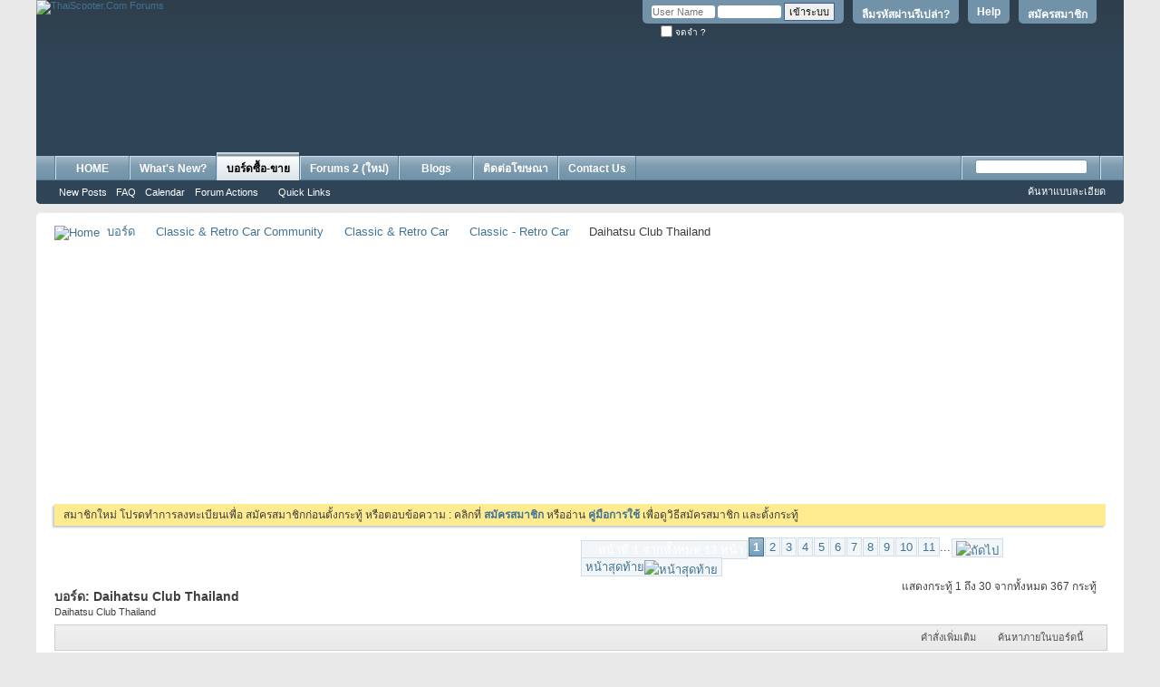

--- FILE ---
content_type: text/html; charset=tis-620
request_url: https://www.thaiscooter.com/forums/forumdisplay.php?f=441&s=5b63ba610bb513c50ea4bb8e64bb267d
body_size: 26585
content:
<!DOCTYPE html PUBLIC "-//W3C//DTD XHTML 1.0 Transitional//EN" "http://www.w3.org/TR/xhtml1/DTD/xhtml1-transitional.dtd">
<!-- BEGIN TEMPLATE: FORUMDISPLAY -->

<html xmlns="http://www.w3.org/1999/xhtml" xmlns:fb="http://www.facebook.com/2008/fbml" dir="ltr" lang="th" id="vbulletin_html">
<head>
	<!-- BEGIN TEMPLATE: headinclude -->
<meta http-equiv="Content-Type" content="text/html; charset=tis-620" />
<meta id="e_vb_meta_bburl" name="vb_meta_bburl" content="https://www.thaiscooter.com/forums" />
<base href="https://www.thaiscooter.com/forums/" /><!--[if IE]></base><![endif]-->
<meta name="generator" content="vBulletin 4.2.5" />
<meta http-equiv="X-UA-Compatible" content="IE=9" />
<meta name="author" content="Thaiscooter Group" />
<meta name="msvalidate.01" content="FD15A9E3543E2B2CB1DBD38CFCC83A8F" />
<link rel="icon" href="http://www.thaiscooter.com/forums/favicon.ico" type="image/x-icon">
<link rel="shortcut icon" href="http://www.thaiscooter.com/forums/favicon.ico" type="image/x-icon">
<body class="nolinks">



	<link rel="Shortcut Icon" href="favicon.ico" type="image/x-icon" />


		<meta name="keywords" content="Daihatsu Club Thailand, vespa, lambretta, scooter, รถมือสอง, ขายรถ, classifieds, vespa thailand, thaiscooter.com, thaiscooter, scooterthai, scooterclub, ประกาศขายรถ, รถเก่า, classic, motorcycle, จักรยานโบราณ, modern vespa, bikecycle, bike, ซื้อรถ, sr400, ฟิกเกียร์, รถคลาสสิค, Honda C70, Suzuki K125, yamaha SR400, Lambretta TV200, Vespa GTS, Vespa GTV, Vespa GS, Vespa Primavera, Vespa PX200, benz, ford anglia, fiat, fiat 500, ta22, ke20, rt100, vespa smallframe, bmx, bmw r69, bmw r26, r27, rolex, retro car, japan retro, mazda, นาฬิกามือสอง, Fixed gear, mini, chaly, n360, datsun 620, datsun thailand, vw,  โฟล์คตู้, โฟล์คเต่า, ฟอร์ด, มาสด้า, เวสป้า, แลมเบรตต้า, ฮอนด้า, ซี70, C100, austin, motor show, bmw2002, E30, bmw520, motor expo, gs160, gts300, vespa 50, vespa 125, heinkel, daihatsu, MZ175, Citroen, Isuzu, vespa 64, vespa sprint, px200 fl2, px 150, cosa, vespa 90, เวสป้า 64, stella, cg110, sl10, cb175, c50, supercub, ของสะสมโบราณ, โชว์ห่วย, ตู้ไม้สัก, เฟอร์นิเจอร์, กระป๋องฮอล, โอ่ง, เหรียญ, พระเครื่อง, ของเล่นสังกะสี" />
		<meta name="description" content="Daihatsu Club Thailand" />



	<!-- BEGIN TEMPLATE: facebook_opengraph -->
<meta property="" content="134286509916285" />
<meta property="" content="ThaiScooter.Com Forums" />
<meta property="" content="Classic Car & Vintage Motorcycle website ข่าวสารรถคลาสสิค ข่าวท่องเที่ยว ชมรมเวสป้า โชว์รถ Vespa, Lambretta, Honda Classic, Classic Car, Retro Car, Vintage bike, จักรยานโบราณ, ของสะสมโบราณ, จักรยานวินเทจ, Yamaha, Kawasaki, BMW" />
<meta property="" content="https://www.thaiscooter.com/forums" />
<meta property="" content="website" />

<!-- END TEMPLATE: facebook_opengraph -->



	
		<script type="text/javascript" src="http://ajax.googleapis.com/ajax/libs/yui/2.9.0/build/yuiloader-dom-event/yuiloader-dom-event.js"></script>
	

<script type="text/javascript">
<!--
	if (typeof YAHOO === 'undefined') // Load ALL YUI Local
	{
		document.write('<script type="text/javascript" src="clientscript/yui/yuiloader-dom-event/yuiloader-dom-event.js?v=425"><\/script>');
		document.write('<script type="text/javascript" src="clientscript/yui/connection/connection-min.js?v=425"><\/script>');
		var yuipath = 'clientscript/yui';
		var yuicombopath = '';
		var remoteyui = false;
	}
	else	// Load Rest of YUI remotely (where possible)
	{
		var yuipath = 'http://ajax.googleapis.com/ajax/libs/yui/2.9.0/build';
		var yuicombopath = '';
		var remoteyui = true;
		if (!yuicombopath)
		{
			document.write('<script type="text/javascript" src="http://ajax.googleapis.com/ajax/libs/yui/2.9.0/build/connection/connection-min.js?v=425"><\/script>');
		}
	}
	var SESSIONURL = "s=316a685bb6c4680c36bfa6eab3d38e54&";
	var SECURITYTOKEN = "guest";
	var IMGDIR_MISC = "images/misc";
	var IMGDIR_BUTTON = "images/buttons";
	var vb_disable_ajax = parseInt("0", 10);
	var SIMPLEVERSION = "425";
	var BBURL = "https://www.thaiscooter.com/forums";
	var LOGGEDIN = 0 > 0 ? true : false;
	var THIS_SCRIPT = "forumdisplay";
	var RELPATH = "forumdisplay.php?f=441";
	var PATHS = {
		forum : "",
		cms   : "",
		blog  : ""
	};
	var AJAXBASEURL = "https://www.thaiscooter.com/forums/";
// -->
</script>
<script type="text/javascript" src="https://www.thaiscooter.com/forums/clientscript/vbulletin-core.js?v=425"></script>



	<link rel="alternate" type="application/rss+xml" title="ThaiScooter.Com Forums RSS Feed" href="https://www.thaiscooter.com/forums/external.php?type=RSS2" />
	
		<link rel="alternate" type="application/rss+xml" title="ThaiScooter.Com Forums - Daihatsu Club Thailand - RSS Feed" href="https://www.thaiscooter.com/forums/external.php?type=RSS2&amp;forumids=441" />
	



	<link rel="stylesheet" type="text/css" href="css.php?styleid=7&amp;langid=2&amp;d=1758262484&amp;td=ltr&amp;sheet=bbcode.css,editor.css,popupmenu.css,reset-fonts.css,vbulletin.css,forumhome_sub_forum_manager.css,vbulletin-chrome.css,vbulletin-formcontrols.css,dpg.css" />

	<!--[if lt IE 8]>
	<link rel="stylesheet" type="text/css" href="css.php?styleid=7&amp;langid=2&amp;d=1758262484&amp;td=ltr&amp;sheet=popupmenu-ie.css,vbulletin-ie.css,vbulletin-chrome-ie.css,vbulletin-formcontrols-ie.css,editor-ie.css" />
	<![endif]-->

<!-- BEGIN TEMPLATE: fr_redirect -->
<!-- Forum Runner Begin -->
<script type="text/javascript" src="https://www.thaiscooter.com/forums/forumrunner/detect.js"></script>
<!-- Forum Runner End -->
<!-- END TEMPLATE: fr_redirect -->
<!-- END TEMPLATE: headinclude --><script type="text/javascript"  src="http://ajax.googleapis.com/ajax/libs/jquery/1.3.2/jquery.js"></script>    <script type="text/javascript">
    <!--
    	$(function()
        {
            $('.subforumlist').removeClass('commalist');
            $('.subforumlist').addClass('column2');
            $('.forumdata').addClass('forumdata');
            $('.datacontainer').addClass('datacontainer');
            $('.subforums h4').css('display', 'none');
        })
    // -->
    </script>
	<title>Daihatsu Club Thailand</title>
	
	<script type="text/javascript" src="clientscript/vbulletin_read_marker.js?v=425"></script>
	
	
		<link rel="stylesheet" type="text/css" href="css.php?styleid=7&amp;langid=2&amp;d=1758262484&amp;td=ltr&amp;sheet=toolsmenu.css,forumbits.css,forumdisplay.css,threadlist.css,options.css" />
	

	<!--[if lt IE 8]>
	<script type="text/javascript" src="clientscript/vbulletin-threadlist-ie.js?v=425"></script>
		<link rel="stylesheet" type="text/css" href="css.php?styleid=7&amp;langid=2&amp;d=1758262484&amp;td=ltr&amp;sheet=toolsmenu-ie.css,forumbits-ie.css,forumdisplay-ie.css,threadlist-ie.css,options-ie.css" />
	<![endif]-->
	<!-- BEGIN TEMPLATE: headinclude_bottom -->
<link rel="stylesheet" type="text/css" href="css.php?styleid=7&amp;langid=2&amp;d=1758262484&amp;td=ltr&amp;sheet=additional.css" />

<!-- END TEMPLATE: headinclude_bottom -->
</head>

<body>

<!-- BEGIN TEMPLATE: header -->
<div class="above_body"> <!-- closing tag is in template navbar -->
<div id="header" class="floatcontainer doc_header">
	<div><a name="top" href="forum.php?s=316a685bb6c4680c36bfa6eab3d38e54" class="logo-image"><img src="images/misc/vbulletin4_logo.png" alt="ThaiScooter.Com Forums" /></a></div>
	<div id="toplinks" class="toplinks">
		
			<ul class="nouser">
			
				<li><a href="register.php?s=316a685bb6c4680c36bfa6eab3d38e54" rel="nofollow">สมัครสมาชิก</a></li>
			
				<li><a rel="help" href="http://www.thaiscooter.com/forums/showthread.php?t=373447?s=316a685bb6c4680c36bfa6eab3d38e54">Help</a></li>
  <li><a href="login.php?do=lostpw?s=316a685bb6c4680c36bfa6eab3d38e54">ลืมรหัสผ่านรึเปล่า?</a></li>
				<li>
			<script type="text/javascript" src="clientscript/vbulletin_md5.js?v=425"></script>
			<form id="navbar_loginform" action="login.php?s=316a685bb6c4680c36bfa6eab3d38e54&amp;do=login" method="post" onsubmit="md5hash(vb_login_password, vb_login_md5password, vb_login_md5password_utf, 0)">
				<fieldset id="logindetails" class="logindetails">
					<div>
						<div>
					<input type="text" class="textbox default-value" name="vb_login_username" id="navbar_username" size="10" accesskey="u" tabindex="101" value="User Name" />
					<input type="password" class="textbox" tabindex="102" name="vb_login_password" id="navbar_password" size="10" />
					<input type="text" class="textbox default-value" tabindex="102" name="vb_login_password_hint" id="navbar_password_hint" size="10" value="Password" style="display:none;" />
					<input type="submit" class="loginbutton" tabindex="104" value="เข้าระบบ" title="ใส่ชื่อผู้ใช้และรหัสผ่านในกล่องสำหรับเข้าระบบ หรือกดที่ปุ่ม 'สมัครสมาชิก(register)' เพื่อสร้างรายละเอียดส่วนตัวใหม่" accesskey="s" />
						</div>
					</div>
				</fieldset>
				<div id="remember" class="remember">
					<label for="cb_cookieuser_navbar"><input type="checkbox" name="cookieuser" value="1" id="cb_cookieuser_navbar" class="cb_cookieuser_navbar" accesskey="c" tabindex="103" /> จดจำ ?</label>
				</div>

				<input type="hidden" name="s" value="316a685bb6c4680c36bfa6eab3d38e54" />
				<input type="hidden" name="securitytoken" value="guest" />
				<input type="hidden" name="do" value="login" />
				<input type="hidden" name="vb_login_md5password" />
				<input type="hidden" name="vb_login_md5password_utf" />
			</form>
			<script type="text/javascript">
			YAHOO.util.Dom.setStyle('navbar_password_hint', "display", "inline");
			YAHOO.util.Dom.setStyle('navbar_password', "display", "none");
			vB_XHTML_Ready.subscribe(function()
			{
			//
				YAHOO.util.Event.on('navbar_username', "focus", navbar_username_focus);
				YAHOO.util.Event.on('navbar_username', "blur", navbar_username_blur);
				YAHOO.util.Event.on('navbar_password_hint', "focus", navbar_password_hint);
				YAHOO.util.Event.on('navbar_password', "blur", navbar_password);
			});
			
			function navbar_username_focus(e)
			{
			//
				var textbox = YAHOO.util.Event.getTarget(e);
				if (textbox.value == 'User Name')
				{
				//
					textbox.value='';
					textbox.style.color='#000000';
				}
			}

			function navbar_username_blur(e)
			{
			//
				var textbox = YAHOO.util.Event.getTarget(e);
				if (textbox.value == '')
				{
				//
					textbox.value='User Name';
					textbox.style.color='#777777';
				}
			}
			
			function navbar_password_hint(e)
			{
			//
				var textbox = YAHOO.util.Event.getTarget(e);
				
				YAHOO.util.Dom.setStyle('navbar_password_hint', "display", "none");
				YAHOO.util.Dom.setStyle('navbar_password', "display", "inline");
				YAHOO.util.Dom.get('navbar_password').focus();
			}

			function navbar_password(e)
			{
			//
				var textbox = YAHOO.util.Event.getTarget(e);
				
				if (textbox.value == '')
				{
					YAHOO.util.Dom.setStyle('navbar_password_hint', "display", "inline");
					YAHOO.util.Dom.setStyle('navbar_password', "display", "none");
				}
			}
			</script>
				</li>
				
					<!-- BEGIN TEMPLATE: facebook_header -->
<li id="fb_headerbox" class="hidden">

	<a id="fb_loginbtn" href="#"><img src="images/misc/facebook_login.gif" alt="The Facebook Platform" /></a>

</li>

<!-- END TEMPLATE: facebook_header -->
				
			</ul>
		
	</div>
	<div class="ad_global_header">
		<!-- BEGIN TEMPLATE: ad_global_header1 -->
<div id="ad_global_header1"><br><br><br><br><br>
<table width="100%" border="0" align="center" cellspacing="0" cellpadding="0">
          <tr bgcolor="#2F4456">
 <td width="5%" valign="middle"  align="center">
         <div align ="right">
</div></td>     
<td width="85%" valign="middle"  align="right">
         <div align ="right">
<script async src="https://pagead2.googlesyndication.com/pagead/js/adsbygoogle.js?client=ca-pub-5713888949100616"
     crossorigin="anonymous"></script>
<!-- 728x90 new top forum -->
<ins class="adsbygoogle"
     style="display:inline-block;width:728px;height:90px"
     data-ad-client="ca-pub-5713888949100616"
     data-ad-slot="1223415848"></ins>
<script>
     (adsbygoogle = window.adsbygoogle || []).push({});
</script></div></td>
<td width="10%" valign="bottom"  align="right">
         <div align ="right">


</div></td>
</tr>     
      </table>
<br></div>
<!-- END TEMPLATE: ad_global_header1 -->
		<!-- BEGIN TEMPLATE: ad_global_header2 -->

<!-- END TEMPLATE: ad_global_header2 -->
	</div>
	<hr />
</div>

<!-- END TEMPLATE: header -->

<!-- BEGIN TEMPLATE: navbar -->
<div id="navbar" class="navbar">
	<ul id="navtabs" class="navtabs floatcontainer">
		
		<!-- BEGIN TEMPLATE: navbar_tabs -->

	
		<li  id="tab_mtg5_774">
			<a class="navtab" href="http://www.thaiscooter.com">HOME</a>
		</li>
		
		

	
		<li  id="vbtab_whatsnew">
			<a class="navtab" href="activity.php?s=316a685bb6c4680c36bfa6eab3d38e54">What's New?</a>
		</li>
		
		

	
		<li class="selected" id="vbtab_forum">
			<a class="navtab" href="forum.php?s=316a685bb6c4680c36bfa6eab3d38e54">บอร์ดซื้อ-ขาย</a>
		</li>
		
		
			<ul class="floatcontainer">
				
					
						
							<li id="vbflink_newposts"><a href="search.php?s=316a685bb6c4680c36bfa6eab3d38e54&amp;do=getnew&amp;contenttype=vBForum_Post">New Posts</a></li>
						
					
				
					
						
							<li id="vbflink_faq"><a href="faq.php?s=316a685bb6c4680c36bfa6eab3d38e54">FAQ</a></li>
						
					
				
					
						
							<li id="vbflink_calendar"><a href="calendar.php?s=316a685bb6c4680c36bfa6eab3d38e54">Calendar</a></li>
						
					
				
					
						<li class="popupmenu" id="vbmenu_actions">
							<a href="javascript://" class="popupctrl">Forum Actions</a>
							<ul class="popupbody popuphover">
								
									<li id="vbalink_mfr"><a href="forumdisplay.php?s=316a685bb6c4680c36bfa6eab3d38e54&amp;do=markread&amp;markreadhash=guest">Mark Forums Read</a></li>
								
							</ul>
						</li>
					
				
					
						<li class="popupmenu" id="vbmenu_qlinks">
							<a href="javascript://" class="popupctrl">Quick Links</a>
							<ul class="popupbody popuphover">
								
									<li id="vbqlink_posts"><a href="search.php?s=316a685bb6c4680c36bfa6eab3d38e54&amp;do=getdaily&amp;contenttype=vBForum_Post">Today's Posts</a></li>
								
							</ul>
						</li>
					
				
			</ul>
		

	
		<li  id="tab_mty1_694">
			<a class="navtab" href="http://www.thaiscooter.com/newforum/">Forums 2 (ใหม่)</a>
		</li>
		
		

	
		<li  id="vbtab_blog">
			<a class="navtab" href="blog.php?s=316a685bb6c4680c36bfa6eab3d38e54">Blogs</a>
		</li>
		
		

<!-- END TEMPLATE: navbar_tabs -->
		<!-- BEGIN TEMPLATE: vbh_newtabs -->
<li><a class="navtab" href="https://www.thaiscooter.com/rate-card-2020" target="_blank">ติดต่อโฆษณา</a></li>

 
<!-- END TEMPLATE: vbh_newtabs --><!-- BEGIN TEMPLATE: vbh_newtabs -->
<li><a class="navtab" href="https://www.thaiscooter.com/contact-us" target="_blank">Contact Us</a></li>

 
<!-- END TEMPLATE: vbh_newtabs -->
	</ul>
	
		<div id="globalsearch" class="globalsearch">
			<form method="get" action="http://www.google.com/search" target="_blank" class="navbar_search">
            <input type="hidden" name="sitesearch" value="http://www.thaiscooter.com/forums"  id="pn"/>
            <span class="textboxcontainer"><span><input type="text" value="" name="q" class="textbox" tabindex="99"/></span></span>
            <span class="buttoncontainer"><span><input type="image" class="searchbutton" src="images/buttons/search.png" name="submit" onclick="document.getElementById('navbar_search').submit;" tabindex="100"/></span></span>
        <input type="hidden" name="domains" value="http://www.thaiscooter.com/forums"/>
</form>
			<ul class="navbar_advanced_search">
				<li><a href="search.php?s=316a685bb6c4680c36bfa6eab3d38e54" accesskey="4">ค้นหาแบบละเอียด</a></li>
				
			</ul>
		</div>
	
</div>
</div><!-- closing div for above_body -->

<div class="body_wrapper">
<div id="breadcrumb" class="breadcrumb">
	<ul class="floatcontainer">
		<li class="navbithome"><a href="index.php?s=316a685bb6c4680c36bfa6eab3d38e54" accesskey="1"><img src="images/misc/navbit-home.png" alt="Home" /></a></li>
		<!-- BEGIN TEMPLATE: navbar_link -->

	<li class="navbit"><a href="forum.php?s=316a685bb6c4680c36bfa6eab3d38e54">บอร์ด</a></li>

<!-- END TEMPLATE: navbar_link --><!-- BEGIN TEMPLATE: navbar_link -->

	<li class="navbit"><a href="forumdisplay.php?f=392&amp;s=316a685bb6c4680c36bfa6eab3d38e54">Classic &amp; Retro Car Community</a></li>

<!-- END TEMPLATE: navbar_link --><!-- BEGIN TEMPLATE: navbar_link -->

	<li class="navbit"><a href="forumdisplay.php?f=58&amp;s=316a685bb6c4680c36bfa6eab3d38e54">Classic &amp; Retro Car</a></li>

<!-- END TEMPLATE: navbar_link --><!-- BEGIN TEMPLATE: navbar_link -->

	<li class="navbit"><a href="forumdisplay.php?f=226&amp;s=316a685bb6c4680c36bfa6eab3d38e54">Classic - Retro Car</a></li>

<!-- END TEMPLATE: navbar_link -->
		<!-- BEGIN TEMPLATE: navbar_link -->

	<li class="navbit lastnavbit"><span>Daihatsu Club Thailand</span></li>

<!-- END TEMPLATE: navbar_link -->
	</ul>
	<hr />
</div>

<!-- BEGIN TEMPLATE: ad_navbar_below -->
 
<!-- END TEMPLATE: ad_navbar_below -->
<!-- BEGIN TEMPLATE: ad_global_below_navbar -->
<div id="ad_global_below_navbar"><center>
<script async src="https://pagead2.googlesyndication.com/pagead/js/adsbygoogle.js?client=ca-pub-5713888949100616"
     crossorigin="anonymous"></script>
<!-- 336 above_content1 -->
<ins class="adsbygoogle"
     style="display:inline-block;width:336px;height:280px"
     data-ad-client="ca-pub-5713888949100616"
     data-ad-slot="1500487781"></ins>
<script>
     (adsbygoogle = window.adsbygoogle || []).push({});
</script>
&nbsp;&nbsp;&nbsp;&nbsp;&nbsp;&nbsp;&nbsp;&nbsp;&nbsp;&nbsp;&nbsp;&nbsp;&nbsp;&nbsp;&nbsp;&nbsp;&nbsp;&nbsp;&nbsp;&nbsp;&nbsp;&nbsp;&nbsp;&nbsp;&nbsp;&nbsp;&nbsp;&nbsp;&nbsp;&nbsp;&nbsp;&nbsp;
<script async src="https://pagead2.googlesyndication.com/pagead/js/adsbygoogle.js?client=ca-pub-5713888949100616"
     crossorigin="anonymous"></script>
<!-- 336 above_content1 -->
<ins class="adsbygoogle"
     style="display:inline-block;width:336px;height:280px"
     data-ad-client="ca-pub-5713888949100616"
     data-ad-slot="1500487781"></ins>
<script>
     (adsbygoogle = window.adsbygoogle || []).push({});
</script>
</center></div>
<!-- END TEMPLATE: ad_global_below_navbar -->


	<form action="profile.php?do=dismissnotice" method="post" id="notices" class="notices">
		<input type="hidden" name="do" value="dismissnotice" />
		<input type="hidden" name="s" value="s=316a685bb6c4680c36bfa6eab3d38e54&amp;" />
		<input type="hidden" name="securitytoken" value="guest" />
		<input type="hidden" id="dismiss_notice_hidden" name="dismiss_noticeid" value="" />
		<input type="hidden" name="url" value="" />
		<ol>
			<!-- BEGIN TEMPLATE: navbar_noticebit -->
<li class="restore" id="navbar_notice_1">
	
	สมาชิกใหม่ โปรดทำการลงทะเบียนเพื่อ สมัครสมาชิกก่อนตั้งกระทู้ หรือตอบข้อความ : คลิกที่ <a href="register.php?s=316a685bb6c4680c36bfa6eab3d38e54&amp;" target="_blank"><b>สมัครสมาชิก</b></a> หรืออ่าน <a href="../forums/showthread.php?t=373447" target="_blank"><b>คู่มือการใช้</b></a> เพื่อดูวิธีสมัครสมาชิก และตั้งกระทู้ 
</li>
<!-- END TEMPLATE: navbar_noticebit -->
		</ol>
	</form>

<!-- END TEMPLATE: navbar --><!-- BEGIN TEMPLATE: forumhome_ads_code -->
<!-- Ads On Category - Coded by pdtan -->


<div>&nbsp;</div>
<div id="forum_ads_441">
	<div class="blockbody">
		<div align ="center"></div>
	</div>
</div>


<!-- / Ads On Category - Coded by pdtan --> 
<!-- END TEMPLATE: forumhome_ads_code -->




<div id="above_threadlist" class="above_threadlist">

	
	<div class="threadpagenav">
		<!-- BEGIN TEMPLATE: pagenav -->
<form action="forumdisplay.php?f=441&amp;page=11&amp;s=316a685bb6c4680c36bfa6eab3d38e54" method="get" class="pagination popupmenu nohovermenu">
<input type="hidden" name="f" value="441" /><input type="hidden" name="s" value="316a685bb6c4680c36bfa6eab3d38e54" />
	
		<span><a href="javascript://" class="popupctrl"><font color="#FFFFFF">หน้าที่ 1 จากทั้งหมด 13 หน้า</font></a></span>
		
		
		
		<!-- BEGIN TEMPLATE: pagenav_curpage -->
<span class="selected"><a href="javascript://" title="กำลังแสดงผล 1 ถึง 30 จากทั้งหมด 367">1</a></span>
<!-- END TEMPLATE: pagenav_curpage --><!-- BEGIN TEMPLATE: pagenav_pagelink -->
<span><a href="forumdisplay.php?f=441&amp;page=2&amp;s=316a685bb6c4680c36bfa6eab3d38e54" title="แสดงผล 31 to 60 of 367">2</a></span>
<!-- END TEMPLATE: pagenav_pagelink --><!-- BEGIN TEMPLATE: pagenav_pagelink -->
<span><a href="forumdisplay.php?f=441&amp;page=3&amp;s=316a685bb6c4680c36bfa6eab3d38e54" title="แสดงผล 61 to 90 of 367">3</a></span>
<!-- END TEMPLATE: pagenav_pagelink --><!-- BEGIN TEMPLATE: pagenav_pagelink -->
<span><a href="forumdisplay.php?f=441&amp;page=4&amp;s=316a685bb6c4680c36bfa6eab3d38e54" title="แสดงผล 91 to 120 of 367">4</a></span>
<!-- END TEMPLATE: pagenav_pagelink --><!-- BEGIN TEMPLATE: pagenav_pagelink -->
<span><a href="forumdisplay.php?f=441&amp;page=5&amp;s=316a685bb6c4680c36bfa6eab3d38e54" title="แสดงผล 121 to 150 of 367">5</a></span>
<!-- END TEMPLATE: pagenav_pagelink --><!-- BEGIN TEMPLATE: pagenav_pagelink -->
<span><a href="forumdisplay.php?f=441&amp;page=6&amp;s=316a685bb6c4680c36bfa6eab3d38e54" title="แสดงผล 151 to 180 of 367">6</a></span>
<!-- END TEMPLATE: pagenav_pagelink --><!-- BEGIN TEMPLATE: pagenav_pagelink -->
<span><a href="forumdisplay.php?f=441&amp;page=7&amp;s=316a685bb6c4680c36bfa6eab3d38e54" title="แสดงผล 181 to 210 of 367">7</a></span>
<!-- END TEMPLATE: pagenav_pagelink --><!-- BEGIN TEMPLATE: pagenav_pagelink -->
<span><a href="forumdisplay.php?f=441&amp;page=8&amp;s=316a685bb6c4680c36bfa6eab3d38e54" title="แสดงผล 211 to 240 of 367">8</a></span>
<!-- END TEMPLATE: pagenav_pagelink --><!-- BEGIN TEMPLATE: pagenav_pagelink -->
<span><a href="forumdisplay.php?f=441&amp;page=9&amp;s=316a685bb6c4680c36bfa6eab3d38e54" title="แสดงผล 241 to 270 of 367">9</a></span>
<!-- END TEMPLATE: pagenav_pagelink --><!-- BEGIN TEMPLATE: pagenav_pagelink -->
<span><a href="forumdisplay.php?f=441&amp;page=10&amp;s=316a685bb6c4680c36bfa6eab3d38e54" title="แสดงผล 271 to 300 of 367">10</a></span>
<!-- END TEMPLATE: pagenav_pagelink --><!-- BEGIN TEMPLATE: pagenav_pagelinkrel -->
<span><a href="forumdisplay.php?f=441&amp;page=11&amp;s=316a685bb6c4680c36bfa6eab3d38e54" title="แสดงผล 301 to 330 of 367"><!--+10-->11</a></span>
<!-- END TEMPLATE: pagenav_pagelinkrel -->
		
		<span class="separator">...</span>
		
		
		<span class="prev_next"><a rel="next" href="forumdisplay.php?f=441&amp;page=2&amp;s=316a685bb6c4680c36bfa6eab3d38e54" title="หน้าถัดไป - ผล 31 ถึง 60 จากทั้งหมด 367"><img src="images/pagination/next-right.png" alt="ถัดไป" /></a></span>
		
		
		<span class="first_last"><a href="forumdisplay.php?f=441&amp;page=13&amp;s=316a685bb6c4680c36bfa6eab3d38e54" title="หน้าสุดท้าย - ผล 361 ถึง 367 จากทั้งหมด 367">หน้าสุดท้าย<img src="images/pagination/last-right.png" alt="หน้าสุดท้าย" /></a></span>
		
	
	<ul class="popupbody popuphover">
		<li class="formsubmit jumptopage"><label>Jump to page: <input type="text" name="page" size="4" /></label> <input type="submit" class="button" value="Go" /></li>
	</ul>
</form>
<!-- END TEMPLATE: pagenav -->
		<div id="threadpagestats" class="threadpagestats">แสดงกระทู้ 1 ถึง 30 จากทั้งหมด 367 กระทู้</div>
	</div>
	
</div>
<div id="pagetitle" class="pagetitle">
	<h1>บอร์ด: <span class="forumtitle">Daihatsu Club Thailand</span></h1>
	<p class="description">Daihatsu Club Thailand</p>
</div>

	
	<div id="above_threadlist_controls" class="above_threadlist_controls toolsmenu">
		<div>
		<ul class="popupgroup forumdisplaypopups" id="forumdisplaypopups">
			<li class="popupmenu nohovermenu" id="forumtools">
				<h6><a href="javascript://" class="popupctrl" rel="nofollow">คำสั่งเพิ่มเติม</a></h6>
				<ul class="popupbody popuphover">
					



						<li>
							<a href="forumdisplay.php?s=316a685bb6c4680c36bfa6eab3d38e54&amp;do=markread&amp;f=441&amp;markreadhash=guest" rel="nofollow" onclick="return mark_forum_and_threads_read(441);">
								Mark This Forum Read
							</a>
						</li>
						
					<li><a href="forumdisplay.php?f=226&amp;s=316a685bb6c4680c36bfa6eab3d38e54" rel="nofollow">View Parent Forum</a></li>
				</ul>
			</li>
                        
			<li class="popupmenu nohovermenu forumsearch menusearch" id="forumsearch">
				<h6><a href="javascript://" class="popupctrl">ค้นหาภายในบอร์ดนี้</a></h6>
				<form action="search.php?do=process" method="get">
				<ul class="popupbody popuphover">
					<li>
						<input type="text" class="searchbox" name="q" value="Search..." />
						<input type="submit" class="button" value="ค้นหา" />
					</li>
					<li class="formsubmit" id="popupsearch">
						<div class="submitoptions">
							<label><input type="radio" name="showposts" value="0" checked="checked" /> แสดงกระทู้</label>
							<label><input type="radio" name="showposts" value="1" /> Show Posts</label>
						</div>
						<div class="advancedsearchlink"><a href="search.php?s=316a685bb6c4680c36bfa6eab3d38e54&amp;search_type=1&amp;contenttype=vBForum_Post&amp;forumchoice[]=441" rel="nofollow">ค้นหาแบบละเอียด</a></div>

					</li>
				</ul>
				<input type="hidden" name="s" value="316a685bb6c4680c36bfa6eab3d38e54" />
				<input type="hidden" name="securitytoken" value="guest" />
				<input type="hidden" name="do" value="process" />
				<input type="hidden" name="contenttype" value="vBForum_Post" />
				<input type="hidden" name="forumchoice[]" value="441" />
				<input type="hidden" name="childforums" value="1" />
				<input type="hidden" name="exactname" value="1" />
				</form>
			</li>
			



		</ul>
			
		</div>
	</div>
	






<div id="threadlist" class="threadlist">
	<form id="thread_inlinemod_form" action="inlinemod.php?forumid=441" method="post">
		<h2 class="hidden">กระทู้ในบอร์ด</h2>

		<div>
			<div class="threadlisthead table">
				<div>
				<span class="threadinfo">
					<span class="threadtitle">
						<a href="forumdisplay.php?f=441&amp;s=316a685bb6c4680c36bfa6eab3d38e54&amp;sort=title&amp;order=asc" rel="nofollow">ชื่อกระทู้</a> /
						<a href="forumdisplay.php?f=441&amp;s=316a685bb6c4680c36bfa6eab3d38e54&amp;sort=postusername&amp;order=asc" rel="nofollow">ผู้ตั้งกระทู้</a>
					</span>
				</span>
				

					<span class="threadstats td"><a href="forumdisplay.php?f=441&amp;s=316a685bb6c4680c36bfa6eab3d38e54&amp;sort=replycount&amp;order=desc" rel="nofollow">คำตอบ</a> / <a href="forumdisplay.php?f=441&amp;s=316a685bb6c4680c36bfa6eab3d38e54&amp;sort=views&amp;order=desc" rel="nofollow">เปิดอ่าน</a></span>
					<span class="threadlastpost td"><a href="forumdisplay.php?f=441&amp;s=316a685bb6c4680c36bfa6eab3d38e54&amp;sort=lastpost&amp;order=asc" rel="nofollow">Last Post By<!-- BEGIN TEMPLATE: forumdisplay_sortarrow -->
<img class="sortarrow" src="images/buttons/sortarrow-asc.png" alt="เรียงกลับกัน" border="0" />
<!-- END TEMPLATE: forumdisplay_sortarrow --></a></span>
					
				
				</div>
			</div>

			
				<ol id="stickies" class="stickies">
					<!-- BEGIN TEMPLATE: threadbit -->
<li class="threadbit hot attachments" id="thread_538610">
	<div class="rating5 sticky">
		<div class="threadinfo" title="ขอเชิญพี่ๆ น้องๆ ชาว daihatsu ทั้งหลายครับ  เรามาช่วยกันรวมภาพรถและข้อมูล daihatsu รูปเก็บตกที่พบเจอตามท้องถนน รูปรถตัวเอง  รูปประทับใจ ...">
			<!--  status icon block -->
			<a class="threadstatus" rel="vB::AJAX" ></a>

			<!-- title / author block -->
			<div class="inner">
				<h3 class="threadtitle">
                    	

                    
                            <img src="http://www.thaiscooter.com/forums/images/icons/icon1.png" alt="" border="0" />
                    
<!-- ModStyle -->

<!-- ModStyle -->
					
					 	<img src="images/misc/sticky.gif" alt="หัวข้อติดหมุด" />
					
                                        
 					
						<span id="thread_prefix_538610" class="prefix understate">
							
							<font face="Arial" color="#008000"><b>ปักหมุด</b></font>
							
							
						</span>
					
                	<a class="title" href="showthread.php?t=538610&amp;s=316a685bb6c4680c36bfa6eab3d38e54" id="thread_title_538610">รวมรูปรถ daihatsu</a>
				</h3>

				<div class="threadmeta">				
					<div class="author">
												
						
							<span class="label">Started by&nbsp;<a href="member.php?u=18802&amp;s=316a685bb6c4680c36bfa6eab3d38e54" class="username understate" title="Started by april_28s on 10-04-2011 20:46">april_28s</a>,&nbsp;10-04-2011&nbsp;20:46</span>
						
						
						
							<dl class="pagination" id="pagination_threadbit_538610">
								<dt class="label">10 หน้า <span class="separator">&bull;</span></dt>
								<dd>
									 <!-- BEGIN TEMPLATE: threadbit_pagelink -->
<span><a href="showthread.php?t=538610&amp;s=316a685bb6c4680c36bfa6eab3d38e54">1</a></span>
<!-- END TEMPLATE: threadbit_pagelink --> <!-- BEGIN TEMPLATE: threadbit_pagelink -->
<span><a href="showthread.php?t=538610&amp;page=2&amp;s=316a685bb6c4680c36bfa6eab3d38e54">2</a></span>
<!-- END TEMPLATE: threadbit_pagelink --> <!-- BEGIN TEMPLATE: threadbit_pagelink -->
<span><a href="showthread.php?t=538610&amp;page=3&amp;s=316a685bb6c4680c36bfa6eab3d38e54">3</a></span>
<!-- END TEMPLATE: threadbit_pagelink -->
									 <span class="separator">...</span> <span><a href="showthread.php?t=538610&amp;page=10&amp;s=316a685bb6c4680c36bfa6eab3d38e54">10</a></span>
								</dd>
							</dl>
						
						<!-- iconinfo -->
						<div class="threaddetails td">
							<div class="threaddetailicons">
								
								
								
								
								
									<a href="javascript://" onclick="attachments(538610); return false"> <img src="images/misc/paperclip.png" border="0" alt="264 ไฟล์แนบ" /></a>
								
								
							</div>
						</div>
					</div>
					
				</div>

			</div>
		</div>
		
		<!-- threadstats -->
		
		<ul class="threadstats td alt" title="">
			
				<li>คำตอบ: <a href="misc.php?do=whoposted&amp;t=538610" onclick="who(538610); return false;" class="understate">146</a></li>
				<li>เปิดอ่าน: 114,919</li>
			
			<li class="hidden">คะแนน5 / 5</li>
		</ul>
							
		<!-- lastpost -->
		<dl class="threadlastpost td">
		
			<dt class="lastpostby hidden">Last Post By</dt>
			<dd><!-- BEGIN TEMPLATE: memberaction_dropdown -->
<div class="popupmenu memberaction">
	<a class="username offline popupctrl" href="member.php?u=42210&amp;s=316a685bb6c4680c36bfa6eab3d38e54" title="nuay009 is offline now."><strong>nuay009</strong></a>
	<ul class="popupbody popuphover memberaction_body">
		<li class="left">
			<a href="member.php?u=42210&amp;s=316a685bb6c4680c36bfa6eab3d38e54">
				<img src="images/site_icons/profile.png" alt="" />
				ดูรายนะเอียดส่วนตัว
			</a>
		</li>

		
		<li class="right">
			<a href="search.php?s=316a685bb6c4680c36bfa6eab3d38e54&amp;do=finduser&amp;userid=42210&amp;contenttype=vBForum_Post&amp;showposts=1" rel='nofollow'>
				<img src="images/site_icons/forum.png" alt="" />
				ดูกระทู้ตอบทั้งหมด
			</a>
		</li>
		

		
		
		

		
		<li class="right">
			<a href="search.php?s=316a685bb6c4680c36bfa6eab3d38e54&amp;do=finduser&amp;userid=42210&amp;starteronly=1&amp;contenttype=vBForum_Post" rel="nofollow">
				<img src="images/site_icons/search.png" alt="" />
				ดูกระทู้ ทั้งหมด
			</a>
		</li>
		

		
		<li class="left">
			<a href="profile.php?s=316a685bb6c4680c36bfa6eab3d38e54&amp;do=addlist&amp;userlist=ignore&amp;u=42210" rel="nofollow">
				<img src="images/site_icons/x.png" alt="" />
				Ignore This Member
			</a>
		</li>
		


		
		<li class="right">
			<a href="album.php?s=316a685bb6c4680c36bfa6eab3d38e54&amp;u=42210" rel="nofollow">
				<img src="images/site_icons/photo.png" alt="" />
				ดู Albums ทั้งหมด
			</a>
		</li>
		

		
		
		<li class="left">
			<a href="private.php?s=316a685bb6c4680c36bfa6eab3d38e54&amp;do=newpm&amp;u=42210" rel='nofollow'>
				<img src="images/site_icons/message.png" alt="" />
				ข้อความส่วนตัว
			</a>
		</li>
		
		

		
		
		

		
		
		
		
		<li class="right">
			<a href="member.php?s=316a685bb6c4680c36bfa6eab3d38e54&amp;u=42210#friends-content" rel="nofollow">
				<img src="images/site_icons/network.png" alt="" />
				View Friends
			</a>
		</li>
		

		
		
		<li class="right">
			<a href="list.php/author/42210-nuay009" rel='nofollow'>
				<img src="images/site_icons/article.png" alt="" />
				ดูบทความ
			</a>
		</li>
		
		

		
		
		<li class="right">
			<a href="blog.php?s=316a685bb6c4680c36bfa6eab3d38e54&amp;u=42210" rel='nofollow'>
				<img src="images/site_icons/blog.png" alt="" />
				View Blog Entries
			</a>
		</li>
		
		

		
	</ul>
</div> 
<!-- END TEMPLATE: memberaction_dropdown --></dd>
			<dd>13-05-2017, <span class="time">10:07</span>
			<a href="showthread.php?t=538610&amp;s=316a685bb6c4680c36bfa6eab3d38e54&amp;p=12221519#post12221519" class="lastpostdate understate" title="ไปที่คำตอบสุดท้าย"><img src="images/buttons/lastpost-right.png" alt="ไปที่คำตอบสุดท้าย" /></a>
			</dd>
		
		</dl>

		
		
		
		
	</div>
</li>
<!-- END TEMPLATE: threadbit --><!-- BEGIN TEMPLATE: threadbit -->
<li class="threadbit hot attachments" id="thread_799600">
	<div class="rating0 sticky">
		<div class="threadinfo" title="สวัสดีครับเพื่อนๆ ชาวไดฮัทสุ ผมขออนุญาติตั้งกระทู้ 
รวม ไดฮัทสุ นิวไลย์ ในประเทศไทย 
จุดประสงค์ไว้สำหรับรวบรวมยอดของ ไดฮัทสุ นิวไลย์ ...">
			<!--  status icon block -->
			<a class="threadstatus" rel="vB::AJAX" ></a>

			<!-- title / author block -->
			<div class="inner">
				<h3 class="threadtitle">
                    	

                    
                            <img src="http://www.thaiscooter.com/forums/images/icons/icon1.png" alt="" border="0" />
                    
<!-- ModStyle -->

<!-- ModStyle -->
					
					 	<img src="images/misc/sticky.gif" alt="หัวข้อติดหมุด" />
					
                                        
 					
						<span id="thread_prefix_799600" class="prefix understate">
							
							<font face="Arial" color="#008000"><b>ปักหมุด</b></font>
							
							
						</span>
					
                	<a class="title" href="showthread.php?t=799600&amp;s=316a685bb6c4680c36bfa6eab3d38e54" id="thread_title_799600">รวม &quot;ไดฮัทสุ นิวไลย์&quot; ที่มีอยู่ในประเทศไทย</a>
				</h3>

				<div class="threadmeta">				
					<div class="author">
												
						
							<span class="label">Started by&nbsp;<a href="member.php?u=42210&amp;s=316a685bb6c4680c36bfa6eab3d38e54" class="username understate" title="Started by nuay009 on 14-08-2013 17:03">nuay009</a>,&nbsp;14-08-2013&nbsp;17:03</span>
						
						
						
							<dl class="pagination" id="pagination_threadbit_799600">
								<dt class="label">3 หน้า <span class="separator">&bull;</span></dt>
								<dd>
									 <!-- BEGIN TEMPLATE: threadbit_pagelink -->
<span><a href="showthread.php?t=799600&amp;s=316a685bb6c4680c36bfa6eab3d38e54">1</a></span>
<!-- END TEMPLATE: threadbit_pagelink --> <!-- BEGIN TEMPLATE: threadbit_pagelink -->
<span><a href="showthread.php?t=799600&amp;page=2&amp;s=316a685bb6c4680c36bfa6eab3d38e54">2</a></span>
<!-- END TEMPLATE: threadbit_pagelink --> <!-- BEGIN TEMPLATE: threadbit_pagelink -->
<span><a href="showthread.php?t=799600&amp;page=3&amp;s=316a685bb6c4680c36bfa6eab3d38e54">3</a></span>
<!-- END TEMPLATE: threadbit_pagelink -->
									
								</dd>
							</dl>
						
						<!-- iconinfo -->
						<div class="threaddetails td">
							<div class="threaddetailicons">
								
								
								
								
								
									<a href="javascript://" onclick="attachments(799600); return false"> <img src="images/misc/paperclip.png" border="0" alt="86 ไฟล์แนบ" /></a>
								
								
							</div>
						</div>
					</div>
					
				</div>

			</div>
		</div>
		
		<!-- threadstats -->
		
		<ul class="threadstats td alt" title="">
			
				<li>คำตอบ: <a href="misc.php?do=whoposted&amp;t=799600" onclick="who(799600); return false;" class="understate">41</a></li>
				<li>เปิดอ่าน: 43,182</li>
			
			<li class="hidden">คะแนน0 / 5</li>
		</ul>
							
		<!-- lastpost -->
		<dl class="threadlastpost td">
		
			<dt class="lastpostby hidden">Last Post By</dt>
			<dd><!-- BEGIN TEMPLATE: memberaction_dropdown -->
<div class="popupmenu memberaction">
	<a class="username offline popupctrl" href="member.php?u=180567&amp;s=316a685bb6c4680c36bfa6eab3d38e54" title="toi111 is offline now."><strong>toi111</strong></a>
	<ul class="popupbody popuphover memberaction_body">
		<li class="left">
			<a href="member.php?u=180567&amp;s=316a685bb6c4680c36bfa6eab3d38e54">
				<img src="images/site_icons/profile.png" alt="" />
				ดูรายนะเอียดส่วนตัว
			</a>
		</li>

		
		<li class="right">
			<a href="search.php?s=316a685bb6c4680c36bfa6eab3d38e54&amp;do=finduser&amp;userid=180567&amp;contenttype=vBForum_Post&amp;showposts=1" rel='nofollow'>
				<img src="images/site_icons/forum.png" alt="" />
				ดูกระทู้ตอบทั้งหมด
			</a>
		</li>
		

		
		
		

		
		<li class="right">
			<a href="search.php?s=316a685bb6c4680c36bfa6eab3d38e54&amp;do=finduser&amp;userid=180567&amp;starteronly=1&amp;contenttype=vBForum_Post" rel="nofollow">
				<img src="images/site_icons/search.png" alt="" />
				ดูกระทู้ ทั้งหมด
			</a>
		</li>
		

		
		<li class="left">
			<a href="profile.php?s=316a685bb6c4680c36bfa6eab3d38e54&amp;do=addlist&amp;userlist=ignore&amp;u=180567" rel="nofollow">
				<img src="images/site_icons/x.png" alt="" />
				Ignore This Member
			</a>
		</li>
		


		
		<li class="right">
			<a href="album.php?s=316a685bb6c4680c36bfa6eab3d38e54&amp;u=180567" rel="nofollow">
				<img src="images/site_icons/photo.png" alt="" />
				ดู Albums ทั้งหมด
			</a>
		</li>
		

		
		
		<li class="left">
			<a href="private.php?s=316a685bb6c4680c36bfa6eab3d38e54&amp;do=newpm&amp;u=180567" rel='nofollow'>
				<img src="images/site_icons/message.png" alt="" />
				ข้อความส่วนตัว
			</a>
		</li>
		
		

		
		
		

		
		
		
		
		<li class="right">
			<a href="member.php?s=316a685bb6c4680c36bfa6eab3d38e54&amp;u=180567#friends-content" rel="nofollow">
				<img src="images/site_icons/network.png" alt="" />
				View Friends
			</a>
		</li>
		

		
		
		<li class="right">
			<a href="list.php/author/180567-toi111" rel='nofollow'>
				<img src="images/site_icons/article.png" alt="" />
				ดูบทความ
			</a>
		</li>
		
		

		
		
		<li class="right">
			<a href="blog.php?s=316a685bb6c4680c36bfa6eab3d38e54&amp;u=180567" rel='nofollow'>
				<img src="images/site_icons/blog.png" alt="" />
				View Blog Entries
			</a>
		</li>
		
		

		
	</ul>
</div> 
<!-- END TEMPLATE: memberaction_dropdown --></dd>
			<dd>27-03-2016, <span class="time">10:42</span>
			<a href="showthread.php?t=799600&amp;s=316a685bb6c4680c36bfa6eab3d38e54&amp;p=12157282#post12157282" class="lastpostdate understate" title="ไปที่คำตอบสุดท้าย"><img src="images/buttons/lastpost-right.png" alt="ไปที่คำตอบสุดท้าย" /></a>
			</dd>
		
		</dl>

		
		
		
		
	</div>
</li>
<!-- END TEMPLATE: threadbit --><!-- BEGIN TEMPLATE: threadbit -->
<li class="threadbit hot attachments" id="thread_562368">
	<div class="rating5 sticky">
		<div class="threadinfo" title="New line 800, BKK. Thailand By Jacky 
  
  
 
เธอชื่อ&quot;น้องโซดา&quot; เธอมากลับความอ่อนหวาน 
มือใหม่ ฝากเนื้อฝากตัวด้วยน่ะค่ะ พี่ๆ ทั้งหลาย 
 
..">
			<!--  status icon block -->
			<a class="threadstatus" rel="vB::AJAX" ></a>

			<!-- title / author block -->
			<div class="inner">
				<h3 class="threadtitle">
                    	

                    
                            <img src="http://www.thaiscooter.com/forums/images/icons/icon14.png" alt="Thumbs up" border="0" />
                    
<!-- ModStyle -->

<!-- ModStyle -->
					
					 	<img src="images/misc/sticky.gif" alt="หัวข้อติดหมุด" />
					
                                        
 					
						<span id="thread_prefix_562368" class="prefix understate">
							
							<font face="Arial" color="#008000"><b>ปักหมุด</b></font>
							
							
						</span>
					
                	<a class="title" href="showthread.php?t=562368&amp;s=316a685bb6c4680c36bfa6eab3d38e54" id="thread_title_562368">DAIHATSU Newline By Jacky BKK. Thailand</a>
				</h3>

				<div class="threadmeta">				
					<div class="author">
												
						
							<span class="label">Started by&nbsp;<a href="member.php?u=55082&amp;s=316a685bb6c4680c36bfa6eab3d38e54" class="username understate" title="Started by vw_jacky on 15-06-2011 12:56">vw_jacky</a>,&nbsp;15-06-2011&nbsp;12:56</span>
						
						
						
							<dl class="pagination" id="pagination_threadbit_562368">
								<dt class="label">37 หน้า <span class="separator">&bull;</span></dt>
								<dd>
									 <!-- BEGIN TEMPLATE: threadbit_pagelink -->
<span><a href="showthread.php?t=562368&amp;s=316a685bb6c4680c36bfa6eab3d38e54">1</a></span>
<!-- END TEMPLATE: threadbit_pagelink --> <!-- BEGIN TEMPLATE: threadbit_pagelink -->
<span><a href="showthread.php?t=562368&amp;page=2&amp;s=316a685bb6c4680c36bfa6eab3d38e54">2</a></span>
<!-- END TEMPLATE: threadbit_pagelink --> <!-- BEGIN TEMPLATE: threadbit_pagelink -->
<span><a href="showthread.php?t=562368&amp;page=3&amp;s=316a685bb6c4680c36bfa6eab3d38e54">3</a></span>
<!-- END TEMPLATE: threadbit_pagelink -->
									 <span class="separator">...</span> <span><a href="showthread.php?t=562368&amp;page=37&amp;s=316a685bb6c4680c36bfa6eab3d38e54">37</a></span>
								</dd>
							</dl>
						
						<!-- iconinfo -->
						<div class="threaddetails td">
							<div class="threaddetailicons">
								
								
								
								
								
									<a href="javascript://" onclick="attachments(562368); return false"> <img src="images/misc/paperclip.png" border="0" alt="263 ไฟล์แนบ" /></a>
								
								
							</div>
						</div>
					</div>
					
				</div>

			</div>
		</div>
		
		<!-- threadstats -->
		
		<ul class="threadstats td alt" title="">
			
				<li>คำตอบ: <a href="misc.php?do=whoposted&amp;t=562368" onclick="who(562368); return false;" class="understate">540</a></li>
				<li>เปิดอ่าน: 194,673</li>
			
			<li class="hidden">คะแนน5 / 5</li>
		</ul>
							
		<!-- lastpost -->
		<dl class="threadlastpost td">
		
			<dt class="lastpostby hidden">Last Post By</dt>
			<dd><!-- BEGIN TEMPLATE: memberaction_dropdown -->
<div class="popupmenu memberaction">
	<a class="username offline popupctrl" href="member.php?u=981&amp;s=316a685bb6c4680c36bfa6eab3d38e54" title="bk350 is offline now."><strong>bk350</strong></a>
	<ul class="popupbody popuphover memberaction_body">
		<li class="left">
			<a href="member.php?u=981&amp;s=316a685bb6c4680c36bfa6eab3d38e54">
				<img src="images/site_icons/profile.png" alt="" />
				ดูรายนะเอียดส่วนตัว
			</a>
		</li>

		
		<li class="right">
			<a href="search.php?s=316a685bb6c4680c36bfa6eab3d38e54&amp;do=finduser&amp;userid=981&amp;contenttype=vBForum_Post&amp;showposts=1" rel='nofollow'>
				<img src="images/site_icons/forum.png" alt="" />
				ดูกระทู้ตอบทั้งหมด
			</a>
		</li>
		

		
		
		

		
		<li class="right">
			<a href="search.php?s=316a685bb6c4680c36bfa6eab3d38e54&amp;do=finduser&amp;userid=981&amp;starteronly=1&amp;contenttype=vBForum_Post" rel="nofollow">
				<img src="images/site_icons/search.png" alt="" />
				ดูกระทู้ ทั้งหมด
			</a>
		</li>
		

		
		<li class="left">
			<a href="profile.php?s=316a685bb6c4680c36bfa6eab3d38e54&amp;do=addlist&amp;userlist=ignore&amp;u=981" rel="nofollow">
				<img src="images/site_icons/x.png" alt="" />
				Ignore This Member
			</a>
		</li>
		


		
		<li class="right">
			<a href="album.php?s=316a685bb6c4680c36bfa6eab3d38e54&amp;u=981" rel="nofollow">
				<img src="images/site_icons/photo.png" alt="" />
				ดู Albums ทั้งหมด
			</a>
		</li>
		

		
		
		<li class="left">
			<a href="private.php?s=316a685bb6c4680c36bfa6eab3d38e54&amp;do=newpm&amp;u=981" rel='nofollow'>
				<img src="images/site_icons/message.png" alt="" />
				ข้อความส่วนตัว
			</a>
		</li>
		
		

		
		
		

		
		
		
		
		<li class="right">
			<a href="member.php?s=316a685bb6c4680c36bfa6eab3d38e54&amp;u=981#friends-content" rel="nofollow">
				<img src="images/site_icons/network.png" alt="" />
				View Friends
			</a>
		</li>
		

		
		
		<li class="right">
			<a href="list.php/author/981-bk350" rel='nofollow'>
				<img src="images/site_icons/article.png" alt="" />
				ดูบทความ
			</a>
		</li>
		
		

		
		
		<li class="right">
			<a href="blog.php?s=316a685bb6c4680c36bfa6eab3d38e54&amp;u=981" rel='nofollow'>
				<img src="images/site_icons/blog.png" alt="" />
				View Blog Entries
			</a>
		</li>
		
		

		
	</ul>
</div> 
<!-- END TEMPLATE: memberaction_dropdown --></dd>
			<dd>13-01-2015, <span class="time">09:15</span>
			<a href="showthread.php?t=562368&amp;s=316a685bb6c4680c36bfa6eab3d38e54&amp;p=11898612#post11898612" class="lastpostdate understate" title="ไปที่คำตอบสุดท้าย"><img src="images/buttons/lastpost-right.png" alt="ไปที่คำตอบสุดท้าย" /></a>
			</dd>
		
		</dl>

		
		
		
		
	</div>
</li>
<!-- END TEMPLATE: threadbit --><!-- BEGIN TEMPLATE: threadbit -->
<li class="threadbit hot attachments" id="thread_808132">
	<div class="rating5 sticky">
		<div class="threadinfo" title="สวัสดีคับ พี่ๆน้องๆเพื่อนๆ ชาว ไดฮัทสุคลับ ผู้ที่มีความรักและผูกพันกับรถเล็กๆ 
ก่อนอื่นผมขอบอกวัตถุประสงค์ในการลงโครงการนี้ก่อน...">
			<!--  status icon block -->
			<a class="threadstatus" rel="vB::AJAX" ></a>

			<!-- title / author block -->
			<div class="inner">
				<h3 class="threadtitle">
                    	

                    
                            <img src="http://www.thaiscooter.com/forums/images/icons/icon1.png" alt="" border="0" />
                    
<!-- ModStyle -->

<!-- ModStyle -->
					
					 	<img src="images/misc/sticky.gif" alt="หัวข้อติดหมุด" />
					
                                        
 					
						<span id="thread_prefix_808132" class="prefix understate">
							
							<font face="Arial" color="#008000"><b>ปักหมุด</b></font>
							
							
						</span>
					
                	<a class="title" href="showthread.php?t=808132&amp;s=316a685bb6c4680c36bfa6eab3d38e54" id="thread_title_808132">โครงการฟื้นฟู &quot;ปู่ทอง&quot; Daihatsu F40</a>
				</h3>

				<div class="threadmeta">				
					<div class="author">
												
						
							<span class="label">Started by&nbsp;<a href="member.php?u=134696&amp;s=316a685bb6c4680c36bfa6eab3d38e54" class="username understate" title="Started by tumm_pattayawadee on 27-09-2013 17:17">tumm_pattayawadee</a>,&nbsp;27-09-2013&nbsp;17:17</span>
						
						
						
							<dl class="pagination" id="pagination_threadbit_808132">
								<dt class="label">11 หน้า <span class="separator">&bull;</span></dt>
								<dd>
									 <!-- BEGIN TEMPLATE: threadbit_pagelink -->
<span><a href="showthread.php?t=808132&amp;s=316a685bb6c4680c36bfa6eab3d38e54">1</a></span>
<!-- END TEMPLATE: threadbit_pagelink --> <!-- BEGIN TEMPLATE: threadbit_pagelink -->
<span><a href="showthread.php?t=808132&amp;page=2&amp;s=316a685bb6c4680c36bfa6eab3d38e54">2</a></span>
<!-- END TEMPLATE: threadbit_pagelink --> <!-- BEGIN TEMPLATE: threadbit_pagelink -->
<span><a href="showthread.php?t=808132&amp;page=3&amp;s=316a685bb6c4680c36bfa6eab3d38e54">3</a></span>
<!-- END TEMPLATE: threadbit_pagelink -->
									 <span class="separator">...</span> <span><a href="showthread.php?t=808132&amp;page=11&amp;s=316a685bb6c4680c36bfa6eab3d38e54">11</a></span>
								</dd>
							</dl>
						
						<!-- iconinfo -->
						<div class="threaddetails td">
							<div class="threaddetailicons">
								
								
								
								
								
									<a href="javascript://" onclick="attachments(808132); return false"> <img src="images/misc/paperclip.png" border="0" alt="269 ไฟล์แนบ" /></a>
								
								
							</div>
						</div>
					</div>
					
				</div>

			</div>
		</div>
		
		<!-- threadstats -->
		
		<ul class="threadstats td alt" title="">
			
				<li>คำตอบ: <a href="misc.php?do=whoposted&amp;t=808132" onclick="who(808132); return false;" class="understate">162</a></li>
				<li>เปิดอ่าน: 61,675</li>
			
			<li class="hidden">คะแนน5 / 5</li>
		</ul>
							
		<!-- lastpost -->
		<dl class="threadlastpost td">
		
			<dt class="lastpostby hidden">Last Post By</dt>
			<dd><!-- BEGIN TEMPLATE: memberaction_dropdown -->
<div class="popupmenu memberaction">
	<a class="username offline popupctrl" href="member.php?u=134696&amp;s=316a685bb6c4680c36bfa6eab3d38e54" title="tumm_pattayawadee is offline now."><strong>tumm_pattayawadee</strong></a>
	<ul class="popupbody popuphover memberaction_body">
		<li class="left">
			<a href="member.php?u=134696&amp;s=316a685bb6c4680c36bfa6eab3d38e54">
				<img src="images/site_icons/profile.png" alt="" />
				ดูรายนะเอียดส่วนตัว
			</a>
		</li>

		
		<li class="right">
			<a href="search.php?s=316a685bb6c4680c36bfa6eab3d38e54&amp;do=finduser&amp;userid=134696&amp;contenttype=vBForum_Post&amp;showposts=1" rel='nofollow'>
				<img src="images/site_icons/forum.png" alt="" />
				ดูกระทู้ตอบทั้งหมด
			</a>
		</li>
		

		
		
		

		
		<li class="right">
			<a href="search.php?s=316a685bb6c4680c36bfa6eab3d38e54&amp;do=finduser&amp;userid=134696&amp;starteronly=1&amp;contenttype=vBForum_Post" rel="nofollow">
				<img src="images/site_icons/search.png" alt="" />
				ดูกระทู้ ทั้งหมด
			</a>
		</li>
		

		
		<li class="left">
			<a href="profile.php?s=316a685bb6c4680c36bfa6eab3d38e54&amp;do=addlist&amp;userlist=ignore&amp;u=134696" rel="nofollow">
				<img src="images/site_icons/x.png" alt="" />
				Ignore This Member
			</a>
		</li>
		


		
		<li class="right">
			<a href="album.php?s=316a685bb6c4680c36bfa6eab3d38e54&amp;u=134696" rel="nofollow">
				<img src="images/site_icons/photo.png" alt="" />
				ดู Albums ทั้งหมด
			</a>
		</li>
		

		
		
		<li class="left">
			<a href="private.php?s=316a685bb6c4680c36bfa6eab3d38e54&amp;do=newpm&amp;u=134696" rel='nofollow'>
				<img src="images/site_icons/message.png" alt="" />
				ข้อความส่วนตัว
			</a>
		</li>
		
		

		
		
		

		
		
		
		
		<li class="right">
			<a href="member.php?s=316a685bb6c4680c36bfa6eab3d38e54&amp;u=134696#friends-content" rel="nofollow">
				<img src="images/site_icons/network.png" alt="" />
				View Friends
			</a>
		</li>
		

		
		
		<li class="right">
			<a href="list.php/author/134696-tumm_pattayawadee" rel='nofollow'>
				<img src="images/site_icons/article.png" alt="" />
				ดูบทความ
			</a>
		</li>
		
		

		
		
		<li class="right">
			<a href="blog.php?s=316a685bb6c4680c36bfa6eab3d38e54&amp;u=134696" rel='nofollow'>
				<img src="images/site_icons/blog.png" alt="" />
				View Blog Entries
			</a>
		</li>
		
		

		
	</ul>
</div> 
<!-- END TEMPLATE: memberaction_dropdown --></dd>
			<dd>18-12-2014, <span class="time">22:56</span>
			<a href="showthread.php?t=808132&amp;s=316a685bb6c4680c36bfa6eab3d38e54&amp;p=11876683#post11876683" class="lastpostdate understate" title="ไปที่คำตอบสุดท้าย"><img src="images/buttons/lastpost-right.png" alt="ไปที่คำตอบสุดท้าย" /></a>
			</dd>
		
		</dl>

		
		
		
		
	</div>
</li>
<!-- END TEMPLATE: threadbit --><!-- BEGIN TEMPLATE: threadbit -->
<li class="threadbit hot attachments" id="thread_613271">
	<div class="rating5 sticky">
		<div class="threadinfo" title="หลังจากได้ขับกะป๊อs38 จนรู้สึกหนำใจแล้ว ก็ถึงเวลากลับมาบูรณะกะป๊อs40 กันต่อหลังจากจัดงบมาได้ก้อนใหญ่ๆได้ก้อนนึง ก็เริ่มรวบรวมอะไหล่ต่างๆภายในรถ...">
			<!--  status icon block -->
			<a class="threadstatus" rel="vB::AJAX" ></a>

			<!-- title / author block -->
			<div class="inner">
				<h3 class="threadtitle">
                    	

                    
                            <img src="http://www.thaiscooter.com/forums/images/icons/icon1.png" alt="" border="0" />
                    
<!-- ModStyle -->

<!-- ModStyle -->
					
					 	<img src="images/misc/sticky.gif" alt="หัวข้อติดหมุด" />
					
                                        
 					
						<span id="thread_prefix_613271" class="prefix understate">
							
							<font face="Arial" color="#008000"><b>ปักหมุด</b></font>
							
							
						</span>
					
                	<a class="title" href="showthread.php?t=613271&amp;s=316a685bb6c4680c36bfa6eab3d38e54" id="thread_title_613271">บูรณะกะป๊อs40 แบบย้อมแมว (งบมีเพิ่มเมื่อไหร่ว่ากันอีกที)</a>
				</h3>

				<div class="threadmeta">				
					<div class="author">
												
						
							<span class="label">Started by&nbsp;<a href="member.php?u=31768&amp;s=316a685bb6c4680c36bfa6eab3d38e54" class="username understate" title="Started by kbbmxcm on 06-11-2011 21:39">kbbmxcm</a>,&nbsp;06-11-2011&nbsp;21:39</span>
						
						
						
							<dl class="pagination" id="pagination_threadbit_613271">
								<dt class="label">8 หน้า <span class="separator">&bull;</span></dt>
								<dd>
									 <!-- BEGIN TEMPLATE: threadbit_pagelink -->
<span><a href="showthread.php?t=613271&amp;s=316a685bb6c4680c36bfa6eab3d38e54">1</a></span>
<!-- END TEMPLATE: threadbit_pagelink --> <!-- BEGIN TEMPLATE: threadbit_pagelink -->
<span><a href="showthread.php?t=613271&amp;page=2&amp;s=316a685bb6c4680c36bfa6eab3d38e54">2</a></span>
<!-- END TEMPLATE: threadbit_pagelink --> <!-- BEGIN TEMPLATE: threadbit_pagelink -->
<span><a href="showthread.php?t=613271&amp;page=3&amp;s=316a685bb6c4680c36bfa6eab3d38e54">3</a></span>
<!-- END TEMPLATE: threadbit_pagelink -->
									 <span class="separator">...</span> <span><a href="showthread.php?t=613271&amp;page=8&amp;s=316a685bb6c4680c36bfa6eab3d38e54">8</a></span>
								</dd>
							</dl>
						
						<!-- iconinfo -->
						<div class="threaddetails td">
							<div class="threaddetailicons">
								
								
								
								
								
									<a href="javascript://" onclick="attachments(613271); return false"> <img src="images/misc/paperclip.png" border="0" alt="150 ไฟล์แนบ" /></a>
								
								
							</div>
						</div>
					</div>
					
				</div>

			</div>
		</div>
		
		<!-- threadstats -->
		
		<ul class="threadstats td alt" title="">
			
				<li>คำตอบ: <a href="misc.php?do=whoposted&amp;t=613271" onclick="who(613271); return false;" class="understate">119</a></li>
				<li>เปิดอ่าน: 71,179</li>
			
			<li class="hidden">คะแนน5 / 5</li>
		</ul>
							
		<!-- lastpost -->
		<dl class="threadlastpost td">
		
			<dt class="lastpostby hidden">Last Post By</dt>
			<dd><!-- BEGIN TEMPLATE: memberaction_dropdown -->
<div class="popupmenu memberaction">
	<a class="username offline popupctrl" href="member.php?u=9771&amp;s=316a685bb6c4680c36bfa6eab3d38e54" title="คุณโจ๋น is offline now."><strong>คุณโจ๋น</strong></a>
	<ul class="popupbody popuphover memberaction_body">
		<li class="left">
			<a href="member.php?u=9771&amp;s=316a685bb6c4680c36bfa6eab3d38e54">
				<img src="images/site_icons/profile.png" alt="" />
				ดูรายนะเอียดส่วนตัว
			</a>
		</li>

		
		<li class="right">
			<a href="search.php?s=316a685bb6c4680c36bfa6eab3d38e54&amp;do=finduser&amp;userid=9771&amp;contenttype=vBForum_Post&amp;showposts=1" rel='nofollow'>
				<img src="images/site_icons/forum.png" alt="" />
				ดูกระทู้ตอบทั้งหมด
			</a>
		</li>
		

		
		
		

		
		<li class="right">
			<a href="search.php?s=316a685bb6c4680c36bfa6eab3d38e54&amp;do=finduser&amp;userid=9771&amp;starteronly=1&amp;contenttype=vBForum_Post" rel="nofollow">
				<img src="images/site_icons/search.png" alt="" />
				ดูกระทู้ ทั้งหมด
			</a>
		</li>
		

		
		<li class="left">
			<a href="profile.php?s=316a685bb6c4680c36bfa6eab3d38e54&amp;do=addlist&amp;userlist=ignore&amp;u=9771" rel="nofollow">
				<img src="images/site_icons/x.png" alt="" />
				Ignore This Member
			</a>
		</li>
		


		
		<li class="right">
			<a href="album.php?s=316a685bb6c4680c36bfa6eab3d38e54&amp;u=9771" rel="nofollow">
				<img src="images/site_icons/photo.png" alt="" />
				ดู Albums ทั้งหมด
			</a>
		</li>
		

		
		
		<li class="left">
			<a href="private.php?s=316a685bb6c4680c36bfa6eab3d38e54&amp;do=newpm&amp;u=9771" rel='nofollow'>
				<img src="images/site_icons/message.png" alt="" />
				ข้อความส่วนตัว
			</a>
		</li>
		
		

		
		
		

		
		
		
		
		<li class="right">
			<a href="member.php?s=316a685bb6c4680c36bfa6eab3d38e54&amp;u=9771#friends-content" rel="nofollow">
				<img src="images/site_icons/network.png" alt="" />
				View Friends
			</a>
		</li>
		

		
		
		<li class="right">
			<a href="list.php/author/9771-คุณโจ๋น" rel='nofollow'>
				<img src="images/site_icons/article.png" alt="" />
				ดูบทความ
			</a>
		</li>
		
		

		
		
		<li class="right">
			<a href="blog.php?s=316a685bb6c4680c36bfa6eab3d38e54&amp;u=9771" rel='nofollow'>
				<img src="images/site_icons/blog.png" alt="" />
				View Blog Entries
			</a>
		</li>
		
		

		
	</ul>
</div> 
<!-- END TEMPLATE: memberaction_dropdown --></dd>
			<dd>20-10-2014, <span class="time">15:31</span>
			<a href="showthread.php?t=613271&amp;s=316a685bb6c4680c36bfa6eab3d38e54&amp;p=11805372#post11805372" class="lastpostdate understate" title="ไปที่คำตอบสุดท้าย"><img src="images/buttons/lastpost-right.png" alt="ไปที่คำตอบสุดท้าย" /></a>
			</dd>
		
		</dl>

		
		
		
		
	</div>
</li>
<!-- END TEMPLATE: threadbit --><!-- BEGIN TEMPLATE: threadbit -->
<li class="threadbit hot attachments" id="thread_539745">
	<div class="rating0 sticky">
		<div class="threadinfo" title="สวัสดีครับพี่น้องชาวไดฮัทสุทั่งหลาย ผู้มีใจรักในรถเก่า ๆ คันเล็ก ๆ ที่เคยโลดแล่นอยู่กับสังคมไทยมาแต่อดีตกาลมีทั้งที่เกิดทันไม่ทันเห็น เคยเห็นตอนเด็ก...">
			<!--  status icon block -->
			<a class="threadstatus" rel="vB::AJAX" ></a>

			<!-- title / author block -->
			<div class="inner">
				<h3 class="threadtitle">
                    	

                    
                            <img src="http://www.thaiscooter.com/forums/images/icons/icon6.png" alt="Cool" border="0" />
                    
<!-- ModStyle -->

<!-- ModStyle -->
					
					 	<img src="images/misc/sticky.gif" alt="หัวข้อติดหมุด" />
					
                                        
 					
						<span id="thread_prefix_539745" class="prefix understate">
							
							<font face="Arial" color="#008000"><b>ปักหมุด</b></font>
							
							
						</span>
					
                	<a class="title" href="showthread.php?t=539745&amp;s=316a685bb6c4680c36bfa6eab3d38e54" id="thread_title_539745">The idol story</a>
				</h3>

				<div class="threadmeta">				
					<div class="author">
												
						
							<span class="label">Started by&nbsp;<a href="member.php?u=9771&amp;s=316a685bb6c4680c36bfa6eab3d38e54" class="username understate" title="Started by คุณโจ๋น on 16-04-2011 09:55">คุณโจ๋น</a>,&nbsp;16-04-2011&nbsp;09:55</span>
						
						
						
							<dl class="pagination" id="pagination_threadbit_539745">
								<dt class="label">17 หน้า <span class="separator">&bull;</span></dt>
								<dd>
									 <!-- BEGIN TEMPLATE: threadbit_pagelink -->
<span><a href="showthread.php?t=539745&amp;s=316a685bb6c4680c36bfa6eab3d38e54">1</a></span>
<!-- END TEMPLATE: threadbit_pagelink --> <!-- BEGIN TEMPLATE: threadbit_pagelink -->
<span><a href="showthread.php?t=539745&amp;page=2&amp;s=316a685bb6c4680c36bfa6eab3d38e54">2</a></span>
<!-- END TEMPLATE: threadbit_pagelink --> <!-- BEGIN TEMPLATE: threadbit_pagelink -->
<span><a href="showthread.php?t=539745&amp;page=3&amp;s=316a685bb6c4680c36bfa6eab3d38e54">3</a></span>
<!-- END TEMPLATE: threadbit_pagelink -->
									 <span class="separator">...</span> <span><a href="showthread.php?t=539745&amp;page=17&amp;s=316a685bb6c4680c36bfa6eab3d38e54">17</a></span>
								</dd>
							</dl>
						
						<!-- iconinfo -->
						<div class="threaddetails td">
							<div class="threaddetailicons">
								
								
								
								
								
									<a href="javascript://" onclick="attachments(539745); return false"> <img src="images/misc/paperclip.png" border="0" alt="398 ไฟล์แนบ" /></a>
								
								
							</div>
						</div>
					</div>
					
				</div>

			</div>
		</div>
		
		<!-- threadstats -->
		
		<ul class="threadstats td alt" title="">
			
				<li>คำตอบ: <a href="misc.php?do=whoposted&amp;t=539745" onclick="who(539745); return false;" class="understate">249</a></li>
				<li>เปิดอ่าน: 83,314</li>
			
			<li class="hidden">คะแนน0 / 5</li>
		</ul>
							
		<!-- lastpost -->
		<dl class="threadlastpost td">
		
			<dt class="lastpostby hidden">Last Post By</dt>
			<dd><!-- BEGIN TEMPLATE: memberaction_dropdown -->
<div class="popupmenu memberaction">
	<a class="username offline popupctrl" href="member.php?u=55082&amp;s=316a685bb6c4680c36bfa6eab3d38e54" title="vw_jacky is offline now."><strong>vw_jacky</strong></a>
	<ul class="popupbody popuphover memberaction_body">
		<li class="left">
			<a href="member.php?u=55082&amp;s=316a685bb6c4680c36bfa6eab3d38e54">
				<img src="images/site_icons/profile.png" alt="" />
				ดูรายนะเอียดส่วนตัว
			</a>
		</li>

		
		<li class="right">
			<a href="search.php?s=316a685bb6c4680c36bfa6eab3d38e54&amp;do=finduser&amp;userid=55082&amp;contenttype=vBForum_Post&amp;showposts=1" rel='nofollow'>
				<img src="images/site_icons/forum.png" alt="" />
				ดูกระทู้ตอบทั้งหมด
			</a>
		</li>
		

		
		
		

		
		<li class="right">
			<a href="search.php?s=316a685bb6c4680c36bfa6eab3d38e54&amp;do=finduser&amp;userid=55082&amp;starteronly=1&amp;contenttype=vBForum_Post" rel="nofollow">
				<img src="images/site_icons/search.png" alt="" />
				ดูกระทู้ ทั้งหมด
			</a>
		</li>
		

		
		<li class="left">
			<a href="profile.php?s=316a685bb6c4680c36bfa6eab3d38e54&amp;do=addlist&amp;userlist=ignore&amp;u=55082" rel="nofollow">
				<img src="images/site_icons/x.png" alt="" />
				Ignore This Member
			</a>
		</li>
		


		
		<li class="right">
			<a href="album.php?s=316a685bb6c4680c36bfa6eab3d38e54&amp;u=55082" rel="nofollow">
				<img src="images/site_icons/photo.png" alt="" />
				ดู Albums ทั้งหมด
			</a>
		</li>
		

		
		
		<li class="left">
			<a href="private.php?s=316a685bb6c4680c36bfa6eab3d38e54&amp;do=newpm&amp;u=55082" rel='nofollow'>
				<img src="images/site_icons/message.png" alt="" />
				ข้อความส่วนตัว
			</a>
		</li>
		
		

		
		
		

		
		
		
		
		<li class="right">
			<a href="member.php?s=316a685bb6c4680c36bfa6eab3d38e54&amp;u=55082#friends-content" rel="nofollow">
				<img src="images/site_icons/network.png" alt="" />
				View Friends
			</a>
		</li>
		

		
		
		<li class="right">
			<a href="list.php/author/55082-vw_jacky" rel='nofollow'>
				<img src="images/site_icons/article.png" alt="" />
				ดูบทความ
			</a>
		</li>
		
		

		
		
		<li class="right">
			<a href="blog.php?s=316a685bb6c4680c36bfa6eab3d38e54&amp;u=55082" rel='nofollow'>
				<img src="images/site_icons/blog.png" alt="" />
				View Blog Entries
			</a>
		</li>
		
		

		
	</ul>
</div> 
<!-- END TEMPLATE: memberaction_dropdown --></dd>
			<dd>01-10-2014, <span class="time">14:59</span>
			<a href="showthread.php?t=539745&amp;s=316a685bb6c4680c36bfa6eab3d38e54&amp;p=11778645#post11778645" class="lastpostdate understate" title="ไปที่คำตอบสุดท้าย"><img src="images/buttons/lastpost-right.png" alt="ไปที่คำตอบสุดท้าย" /></a>
			</dd>
		
		</dl>

		
		
		
		
	</div>
</li>
<!-- END TEMPLATE: threadbit --><!-- BEGIN TEMPLATE: threadbit -->
<li class="threadbit hot attachments" id="thread_625927">
	<div class="rating5 sticky">
		<div class="threadinfo" title="ขอตั้งกระทู้เพิ่มครับ แนะนำรถไดฮัทสุ F40 คันฟ้า ที่ผมขับใช้อยู่เป็นประจำวัน 
ทั้งนี้เพื่อให้เพื่อนสมาชิกได้เห็นแนวทาง และไม่ท้อถอย แม้จะได้มาสภาพไหน...">
			<!--  status icon block -->
			<a class="threadstatus" rel="vB::AJAX" ></a>

			<!-- title / author block -->
			<div class="inner">
				<h3 class="threadtitle">
                    	

                    
                            <img src="http://www.thaiscooter.com/forums/images/icons/icon1.png" alt="" border="0" />
                    
<!-- ModStyle -->

<!-- ModStyle -->
					
					 	<img src="images/misc/sticky.gif" alt="หัวข้อติดหมุด" />
					
                                        
 					
						<span id="thread_prefix_625927" class="prefix understate">
							
							<font face="Arial" color="#008000"><b>ปักหมุด</b></font>
							
							
						</span>
					
                	<a class="title" href="showthread.php?t=625927&amp;s=316a685bb6c4680c36bfa6eab3d38e54" id="thread_title_625927">DAIHATSU 1000 (F40) By Jacky BKK. Thailand</a>
				</h3>

				<div class="threadmeta">				
					<div class="author">
												
						
							<span class="label">Started by&nbsp;<a href="member.php?u=55082&amp;s=316a685bb6c4680c36bfa6eab3d38e54" class="username understate" title="Started by vw_jacky on 15-12-2011 13:27">vw_jacky</a>,&nbsp;15-12-2011&nbsp;13:27</span>
						
						
						
							<dl class="pagination" id="pagination_threadbit_625927">
								<dt class="label">11 หน้า <span class="separator">&bull;</span></dt>
								<dd>
									 <!-- BEGIN TEMPLATE: threadbit_pagelink -->
<span><a href="showthread.php?t=625927&amp;s=316a685bb6c4680c36bfa6eab3d38e54">1</a></span>
<!-- END TEMPLATE: threadbit_pagelink --> <!-- BEGIN TEMPLATE: threadbit_pagelink -->
<span><a href="showthread.php?t=625927&amp;page=2&amp;s=316a685bb6c4680c36bfa6eab3d38e54">2</a></span>
<!-- END TEMPLATE: threadbit_pagelink --> <!-- BEGIN TEMPLATE: threadbit_pagelink -->
<span><a href="showthread.php?t=625927&amp;page=3&amp;s=316a685bb6c4680c36bfa6eab3d38e54">3</a></span>
<!-- END TEMPLATE: threadbit_pagelink -->
									 <span class="separator">...</span> <span><a href="showthread.php?t=625927&amp;page=11&amp;s=316a685bb6c4680c36bfa6eab3d38e54">11</a></span>
								</dd>
							</dl>
						
						<!-- iconinfo -->
						<div class="threaddetails td">
							<div class="threaddetailicons">
								
								
								
								
								
									<a href="javascript://" onclick="attachments(625927); return false"> <img src="images/misc/paperclip.png" border="0" alt="213 ไฟล์แนบ" /></a>
								
								
							</div>
						</div>
					</div>
					
				</div>

			</div>
		</div>
		
		<!-- threadstats -->
		
		<ul class="threadstats td alt" title="">
			
				<li>คำตอบ: <a href="misc.php?do=whoposted&amp;t=625927" onclick="who(625927); return false;" class="understate">155</a></li>
				<li>เปิดอ่าน: 94,806</li>
			
			<li class="hidden">คะแนน5 / 5</li>
		</ul>
							
		<!-- lastpost -->
		<dl class="threadlastpost td">
		
			<dt class="lastpostby hidden">Last Post By</dt>
			<dd><!-- BEGIN TEMPLATE: memberaction_dropdown -->
<div class="popupmenu memberaction">
	<a class="username offline popupctrl" href="member.php?u=55082&amp;s=316a685bb6c4680c36bfa6eab3d38e54" title="vw_jacky is offline now."><strong>vw_jacky</strong></a>
	<ul class="popupbody popuphover memberaction_body">
		<li class="left">
			<a href="member.php?u=55082&amp;s=316a685bb6c4680c36bfa6eab3d38e54">
				<img src="images/site_icons/profile.png" alt="" />
				ดูรายนะเอียดส่วนตัว
			</a>
		</li>

		
		<li class="right">
			<a href="search.php?s=316a685bb6c4680c36bfa6eab3d38e54&amp;do=finduser&amp;userid=55082&amp;contenttype=vBForum_Post&amp;showposts=1" rel='nofollow'>
				<img src="images/site_icons/forum.png" alt="" />
				ดูกระทู้ตอบทั้งหมด
			</a>
		</li>
		

		
		
		

		
		<li class="right">
			<a href="search.php?s=316a685bb6c4680c36bfa6eab3d38e54&amp;do=finduser&amp;userid=55082&amp;starteronly=1&amp;contenttype=vBForum_Post" rel="nofollow">
				<img src="images/site_icons/search.png" alt="" />
				ดูกระทู้ ทั้งหมด
			</a>
		</li>
		

		
		<li class="left">
			<a href="profile.php?s=316a685bb6c4680c36bfa6eab3d38e54&amp;do=addlist&amp;userlist=ignore&amp;u=55082" rel="nofollow">
				<img src="images/site_icons/x.png" alt="" />
				Ignore This Member
			</a>
		</li>
		


		
		<li class="right">
			<a href="album.php?s=316a685bb6c4680c36bfa6eab3d38e54&amp;u=55082" rel="nofollow">
				<img src="images/site_icons/photo.png" alt="" />
				ดู Albums ทั้งหมด
			</a>
		</li>
		

		
		
		<li class="left">
			<a href="private.php?s=316a685bb6c4680c36bfa6eab3d38e54&amp;do=newpm&amp;u=55082" rel='nofollow'>
				<img src="images/site_icons/message.png" alt="" />
				ข้อความส่วนตัว
			</a>
		</li>
		
		

		
		
		

		
		
		
		
		<li class="right">
			<a href="member.php?s=316a685bb6c4680c36bfa6eab3d38e54&amp;u=55082#friends-content" rel="nofollow">
				<img src="images/site_icons/network.png" alt="" />
				View Friends
			</a>
		</li>
		

		
		
		<li class="right">
			<a href="list.php/author/55082-vw_jacky" rel='nofollow'>
				<img src="images/site_icons/article.png" alt="" />
				ดูบทความ
			</a>
		</li>
		
		

		
		
		<li class="right">
			<a href="blog.php?s=316a685bb6c4680c36bfa6eab3d38e54&amp;u=55082" rel='nofollow'>
				<img src="images/site_icons/blog.png" alt="" />
				View Blog Entries
			</a>
		</li>
		
		

		
	</ul>
</div> 
<!-- END TEMPLATE: memberaction_dropdown --></dd>
			<dd>06-02-2014, <span class="time">15:16</span>
			<a href="showthread.php?t=625927&amp;s=316a685bb6c4680c36bfa6eab3d38e54&amp;p=11360888#post11360888" class="lastpostdate understate" title="ไปที่คำตอบสุดท้าย"><img src="images/buttons/lastpost-right.png" alt="ไปที่คำตอบสุดท้าย" /></a>
			</dd>
		
		</dl>

		
		
		
		
	</div>
</li>
<!-- END TEMPLATE: threadbit -->
				</ol>

<li class="threadbit dot hot">
<div class="rating0 sticky">
 <div class="threadinfo">
 <div class="inner">
 <script type="text/javascript">
    google_ad_client = "ca-pub-5713888949100616";
    google_ad_slot = "2838044353";
    google_ad_width = 468;
    google_ad_height = 60;
</script>
<!-- 468 After Sticky -->
<script type="text/javascript"
src="//pagead2.googlesyndication.com/pagead/show_ads.js">
</script>
 </div>    
 </div>


</div>
</li>

			


			
				<ol id="threads" class="threads">
					<!-- BEGIN TEMPLATE: threadbit -->
<li class="threadbit hot attachments" id="thread_899503">
	<div class="rating0 nonsticky">
		<div class="threadinfo" title="อะไหล่ทางเลือกไดฮัทสุ 1000 เหลือไม่กี่รายการครับ ขายกันถูก แบ่งๆกันใช้งาน 
 
เล่มทะเบียนไดฮัทสุ 1000 f30 พร้อมเลขคัทซี และป้ายทะเบียน 2 ใบครับ...">
			<!--  status icon block -->
			<a class="threadstatus" rel="vB::AJAX" ></a>

			<!-- title / author block -->
			<div class="inner">
				<h3 class="threadtitle">
                    	

                    
                            <img src="http://www.thaiscooter.com/forums/images/icons/icon1.png" alt="" border="0" />
                    
<!-- ModStyle -->

<!-- ModStyle -->
					
                                        
 					
                	<a class="title" href="showthread.php?t=899503&amp;s=316a685bb6c4680c36bfa6eab3d38e54" id="thread_title_899503">อะไหล่ไดฮัทสุ 1000 ราคาถูกๆครับ</a>
				</h3>

				<div class="threadmeta">				
					<div class="author">
												
						
							<span class="label">Started by&nbsp;<a href="member.php?u=185939&amp;s=316a685bb6c4680c36bfa6eab3d38e54" class="username understate" title="Started by polopoo on 23-03-2018 13:08">polopoo</a>,&nbsp;23-03-2018&nbsp;13:08</span>
						
						
						
						<!-- iconinfo -->
						<div class="threaddetails td">
							<div class="threaddetailicons">
								
								
								
								
								
									<a href="javascript://" onclick="attachments(899503); return false"> <img src="images/misc/paperclip.png" border="0" alt="10 ไฟล์แนบ" /></a>
								
								
							</div>
						</div>
					</div>
					
				</div>

			</div>
		</div>
		
		<!-- threadstats -->
		
		<ul class="threadstats td alt" title="">
			
				<li>คำตอบ: <a href="misc.php?do=whoposted&amp;t=899503" onclick="who(899503); return false;" class="understate">1</a></li>
				<li>เปิดอ่าน: 8,205</li>
			
			<li class="hidden">คะแนน0 / 5</li>
		</ul>
							
		<!-- lastpost -->
		<dl class="threadlastpost td">
		
			<dt class="lastpostby hidden">Last Post By</dt>
			<dd><!-- BEGIN TEMPLATE: memberaction_dropdown -->
<div class="popupmenu memberaction">
	<a class="username offline popupctrl" href="member.php?u=1050&amp;s=316a685bb6c4680c36bfa6eab3d38e54" title="hellboy is offline now."><strong>hellboy</strong></a>
	<ul class="popupbody popuphover memberaction_body">
		<li class="left">
			<a href="member.php?u=1050&amp;s=316a685bb6c4680c36bfa6eab3d38e54">
				<img src="images/site_icons/profile.png" alt="" />
				ดูรายนะเอียดส่วนตัว
			</a>
		</li>

		
		<li class="right">
			<a href="search.php?s=316a685bb6c4680c36bfa6eab3d38e54&amp;do=finduser&amp;userid=1050&amp;contenttype=vBForum_Post&amp;showposts=1" rel='nofollow'>
				<img src="images/site_icons/forum.png" alt="" />
				ดูกระทู้ตอบทั้งหมด
			</a>
		</li>
		

		
		
		

		
		<li class="right">
			<a href="search.php?s=316a685bb6c4680c36bfa6eab3d38e54&amp;do=finduser&amp;userid=1050&amp;starteronly=1&amp;contenttype=vBForum_Post" rel="nofollow">
				<img src="images/site_icons/search.png" alt="" />
				ดูกระทู้ ทั้งหมด
			</a>
		</li>
		

		
		<li class="left">
			<a href="profile.php?s=316a685bb6c4680c36bfa6eab3d38e54&amp;do=addlist&amp;userlist=ignore&amp;u=1050" rel="nofollow">
				<img src="images/site_icons/x.png" alt="" />
				Ignore This Member
			</a>
		</li>
		


		
		<li class="right">
			<a href="album.php?s=316a685bb6c4680c36bfa6eab3d38e54&amp;u=1050" rel="nofollow">
				<img src="images/site_icons/photo.png" alt="" />
				ดู Albums ทั้งหมด
			</a>
		</li>
		

		
		
		<li class="left">
			<a href="private.php?s=316a685bb6c4680c36bfa6eab3d38e54&amp;do=newpm&amp;u=1050" rel='nofollow'>
				<img src="images/site_icons/message.png" alt="" />
				ข้อความส่วนตัว
			</a>
		</li>
		
		

		
		
		

		
		
		
		
		<li class="right">
			<a href="member.php?s=316a685bb6c4680c36bfa6eab3d38e54&amp;u=1050#friends-content" rel="nofollow">
				<img src="images/site_icons/network.png" alt="" />
				View Friends
			</a>
		</li>
		

		
		
		<li class="right">
			<a href="list.php/author/1050-hellboy" rel='nofollow'>
				<img src="images/site_icons/article.png" alt="" />
				ดูบทความ
			</a>
		</li>
		
		

		
		
		<li class="right">
			<a href="blog.php?s=316a685bb6c4680c36bfa6eab3d38e54&amp;u=1050" rel='nofollow'>
				<img src="images/site_icons/blog.png" alt="" />
				View Blog Entries
			</a>
		</li>
		
		

		
	</ul>
</div> 
<!-- END TEMPLATE: memberaction_dropdown --></dd>
			<dd>09-02-2025, <span class="time">07:00</span>
			<a href="showthread.php?t=899503&amp;s=316a685bb6c4680c36bfa6eab3d38e54&amp;p=12257242#post12257242" class="lastpostdate understate" title="ไปที่คำตอบสุดท้าย"><img src="images/buttons/lastpost-right.png" alt="ไปที่คำตอบสุดท้าย" /></a>
			</dd>
		
		</dl>

		
		
		
		
	</div>
</li>
<!-- END TEMPLATE: threadbit --><!-- BEGIN TEMPLATE: threadbit -->
<li class="threadbit hot" id="thread_901439">
	<div class="rating5 nonsticky">
		<div class="threadinfo" title="โทรหรือไลน์0894372183">
			<!--  status icon block -->
			<a class="threadstatus" rel="vB::AJAX" ></a>

			<!-- title / author block -->
			<div class="inner">
				<h3 class="threadtitle">
                    	

                    
                            <img src="http://www.thaiscooter.com/forums/images/icons/icon1.png" alt="" border="0" />
                    
<!-- ModStyle -->

<!-- ModStyle -->
					
                                        
 					
                	<a class="title" href="showthread.php?t=901439&amp;s=316a685bb6c4680c36bfa6eab3d38e54" id="thread_title_901439">ต้องการซื้อรถตู้ s100คับ ใครปล่อยเสนอรูปพร้อมราคามาได้เลยคับ เบอ&amp;idline0894372183</a>
				</h3>

				<div class="threadmeta">				
					<div class="author">
												
						
							<span class="label">Started by&nbsp;<a href="member.php?u=187960&amp;s=316a685bb6c4680c36bfa6eab3d38e54" class="username understate" title="Started by 0894372183 on 07-10-2019 22:34">0894372183</a>,&nbsp;07-10-2019&nbsp;22:34</span>
						
						
						
						<!-- iconinfo -->
						<div class="threaddetails td">
							<div class="threaddetailicons">
								
								
								
								
								
								
							</div>
						</div>
					</div>
					
				</div>

			</div>
		</div>
		
		<!-- threadstats -->
		
		<ul class="threadstats td alt" title="">
			
				<li>คำตอบ: <a href="misc.php?do=whoposted&amp;t=901439" onclick="who(901439); return false;" class="understate">0</a></li>
				<li>เปิดอ่าน: 60,946</li>
			
			<li class="hidden">คะแนน5 / 5</li>
		</ul>
							
		<!-- lastpost -->
		<dl class="threadlastpost td">
		
			<dt class="lastpostby hidden">Last Post By</dt>
			<dd><!-- BEGIN TEMPLATE: memberaction_dropdown -->
<div class="popupmenu memberaction">
	<a class="username offline popupctrl" href="member.php?u=187960&amp;s=316a685bb6c4680c36bfa6eab3d38e54" title="0894372183 is offline now."><strong>0894372183</strong></a>
	<ul class="popupbody popuphover memberaction_body">
		<li class="left">
			<a href="member.php?u=187960&amp;s=316a685bb6c4680c36bfa6eab3d38e54">
				<img src="images/site_icons/profile.png" alt="" />
				ดูรายนะเอียดส่วนตัว
			</a>
		</li>

		
		<li class="right">
			<a href="search.php?s=316a685bb6c4680c36bfa6eab3d38e54&amp;do=finduser&amp;userid=187960&amp;contenttype=vBForum_Post&amp;showposts=1" rel='nofollow'>
				<img src="images/site_icons/forum.png" alt="" />
				ดูกระทู้ตอบทั้งหมด
			</a>
		</li>
		

		
		
		

		
		<li class="right">
			<a href="search.php?s=316a685bb6c4680c36bfa6eab3d38e54&amp;do=finduser&amp;userid=187960&amp;starteronly=1&amp;contenttype=vBForum_Post" rel="nofollow">
				<img src="images/site_icons/search.png" alt="" />
				ดูกระทู้ ทั้งหมด
			</a>
		</li>
		

		
		<li class="left">
			<a href="profile.php?s=316a685bb6c4680c36bfa6eab3d38e54&amp;do=addlist&amp;userlist=ignore&amp;u=187960" rel="nofollow">
				<img src="images/site_icons/x.png" alt="" />
				Ignore This Member
			</a>
		</li>
		


		
		<li class="right">
			<a href="album.php?s=316a685bb6c4680c36bfa6eab3d38e54&amp;u=187960" rel="nofollow">
				<img src="images/site_icons/photo.png" alt="" />
				ดู Albums ทั้งหมด
			</a>
		</li>
		

		
		
		<li class="left">
			<a href="private.php?s=316a685bb6c4680c36bfa6eab3d38e54&amp;do=newpm&amp;u=187960" rel='nofollow'>
				<img src="images/site_icons/message.png" alt="" />
				ข้อความส่วนตัว
			</a>
		</li>
		
		

		
		
		

		
		
		
		
		<li class="right">
			<a href="member.php?s=316a685bb6c4680c36bfa6eab3d38e54&amp;u=187960#friends-content" rel="nofollow">
				<img src="images/site_icons/network.png" alt="" />
				View Friends
			</a>
		</li>
		

		
		
		<li class="right">
			<a href="list.php/author/187960-0894372183" rel='nofollow'>
				<img src="images/site_icons/article.png" alt="" />
				ดูบทความ
			</a>
		</li>
		
		

		
		
		<li class="right">
			<a href="blog.php?s=316a685bb6c4680c36bfa6eab3d38e54&amp;u=187960" rel='nofollow'>
				<img src="images/site_icons/blog.png" alt="" />
				View Blog Entries
			</a>
		</li>
		
		

		
	</ul>
</div> 
<!-- END TEMPLATE: memberaction_dropdown --></dd>
			<dd>07-10-2019, <span class="time">22:34</span>
			<a href="showthread.php?t=901439&amp;s=316a685bb6c4680c36bfa6eab3d38e54&amp;p=12245204#post12245204" class="lastpostdate understate" title="ไปที่คำตอบสุดท้าย"><img src="images/buttons/lastpost-right.png" alt="ไปที่คำตอบสุดท้าย" /></a>
			</dd>
		
		</dl>

		
		
		
		
	</div>
</li>
<!-- END TEMPLATE: threadbit --><!-- BEGIN TEMPLATE: threadbit -->
<li class="threadbit hot attachments" id="thread_901374">
	<div class="rating0 nonsticky">
		<div class="threadinfo" title="ขายไดฮัทสุมิร่า กระบะ ตามภาพ สีเหลืองแลมโบกินี่ เครื่อง jb turbo เครื่องเสียง pioneer เกียร์ ออโต้ ทำไปหลายแสน ขาย แสนเดียว(100,000บาท) เบื่อเมียบ่น...">
			<!--  status icon block -->
			<a class="threadstatus" rel="vB::AJAX" ></a>

			<!-- title / author block -->
			<div class="inner">
				<h3 class="threadtitle">
                    	

                    
                            <img src="http://www.thaiscooter.com/forums/images/icons/icon1.png" alt="" border="0" />
                    
<!-- ModStyle -->

<!-- ModStyle -->
					
                                        
 					
                	<a class="title" href="showthread.php?t=901374&amp;s=316a685bb6c4680c36bfa6eab3d38e54" id="thread_title_901374">ขายกล้วยหอม 1992</a>
				</h3>

				<div class="threadmeta">				
					<div class="author">
												
						
							<span class="label">Started by&nbsp;<a href="member.php?u=13168&amp;s=316a685bb6c4680c36bfa6eab3d38e54" class="username understate" title="Started by kittinun999 on 19-09-2019 10:29">kittinun999</a>,&nbsp;19-09-2019&nbsp;10:29</span>
						
						
						
						<!-- iconinfo -->
						<div class="threaddetails td">
							<div class="threaddetailicons">
								
								
								
								
								
									<a href="javascript://" onclick="attachments(901374); return false"> <img src="images/misc/paperclip.png" border="0" alt="9 ไฟล์แนบ" /></a>
								
								
							</div>
						</div>
					</div>
					
				</div>

			</div>
		</div>
		
		<!-- threadstats -->
		
		<ul class="threadstats td alt" title="">
			
				<li>คำตอบ: <a href="misc.php?do=whoposted&amp;t=901374" onclick="who(901374); return false;" class="understate">8</a></li>
				<li>เปิดอ่าน: 28,031</li>
			
			<li class="hidden">คะแนน0 / 5</li>
		</ul>
							
		<!-- lastpost -->
		<dl class="threadlastpost td">
		
			<dt class="lastpostby hidden">Last Post By</dt>
			<dd><!-- BEGIN TEMPLATE: memberaction_dropdown -->
<div class="popupmenu memberaction">
	<a class="username offline popupctrl" href="member.php?u=13168&amp;s=316a685bb6c4680c36bfa6eab3d38e54" title="kittinun999 is offline now."><strong>kittinun999</strong></a>
	<ul class="popupbody popuphover memberaction_body">
		<li class="left">
			<a href="member.php?u=13168&amp;s=316a685bb6c4680c36bfa6eab3d38e54">
				<img src="images/site_icons/profile.png" alt="" />
				ดูรายนะเอียดส่วนตัว
			</a>
		</li>

		
		<li class="right">
			<a href="search.php?s=316a685bb6c4680c36bfa6eab3d38e54&amp;do=finduser&amp;userid=13168&amp;contenttype=vBForum_Post&amp;showposts=1" rel='nofollow'>
				<img src="images/site_icons/forum.png" alt="" />
				ดูกระทู้ตอบทั้งหมด
			</a>
		</li>
		

		
		
		

		
		<li class="right">
			<a href="search.php?s=316a685bb6c4680c36bfa6eab3d38e54&amp;do=finduser&amp;userid=13168&amp;starteronly=1&amp;contenttype=vBForum_Post" rel="nofollow">
				<img src="images/site_icons/search.png" alt="" />
				ดูกระทู้ ทั้งหมด
			</a>
		</li>
		

		
		<li class="left">
			<a href="profile.php?s=316a685bb6c4680c36bfa6eab3d38e54&amp;do=addlist&amp;userlist=ignore&amp;u=13168" rel="nofollow">
				<img src="images/site_icons/x.png" alt="" />
				Ignore This Member
			</a>
		</li>
		


		
		<li class="right">
			<a href="album.php?s=316a685bb6c4680c36bfa6eab3d38e54&amp;u=13168" rel="nofollow">
				<img src="images/site_icons/photo.png" alt="" />
				ดู Albums ทั้งหมด
			</a>
		</li>
		

		
		
		<li class="left">
			<a href="private.php?s=316a685bb6c4680c36bfa6eab3d38e54&amp;do=newpm&amp;u=13168" rel='nofollow'>
				<img src="images/site_icons/message.png" alt="" />
				ข้อความส่วนตัว
			</a>
		</li>
		
		

		
		
		

		
		
		
		
		<li class="right">
			<a href="member.php?s=316a685bb6c4680c36bfa6eab3d38e54&amp;u=13168#friends-content" rel="nofollow">
				<img src="images/site_icons/network.png" alt="" />
				View Friends
			</a>
		</li>
		

		
		
		<li class="right">
			<a href="list.php/author/13168-kittinun999" rel='nofollow'>
				<img src="images/site_icons/article.png" alt="" />
				ดูบทความ
			</a>
		</li>
		
		

		
		
		<li class="right">
			<a href="blog.php?s=316a685bb6c4680c36bfa6eab3d38e54&amp;u=13168" rel='nofollow'>
				<img src="images/site_icons/blog.png" alt="" />
				View Blog Entries
			</a>
		</li>
		
		

		
	</ul>
</div> 
<!-- END TEMPLATE: memberaction_dropdown --></dd>
			<dd>19-09-2019, <span class="time">10:51</span>
			<a href="showthread.php?t=901374&amp;s=316a685bb6c4680c36bfa6eab3d38e54&amp;p=12244776#post12244776" class="lastpostdate understate" title="ไปที่คำตอบสุดท้าย"><img src="images/buttons/lastpost-right.png" alt="ไปที่คำตอบสุดท้าย" /></a>
			</dd>
		
		</dl>

		
		
		
		
	</div>
</li>
<!-- END TEMPLATE: threadbit --><!-- BEGIN TEMPLATE: threadbit -->
<li class="threadbit hot" id="thread_851852">
	<div class="rating0 nonsticky">
		<div class="threadinfo" title="สนใจติดต่อสอบถามเพิ่มเติมได้นะครับ 
ไทด์ Tel.089-666-9929  
LINE ID:0896669929 (เลือกเพิ่มเพื่อนจากไอดี) 
แอดไลน์ คลิ๊ก...">
			<!--  status icon block -->
			<a class="threadstatus" rel="vB::AJAX" ></a>

			<!-- title / author block -->
			<div class="inner">
				<h3 class="threadtitle">
                    	

                    
                            <img src="http://www.thaiscooter.com/forums/images/icons/icon14.png" alt="Thumbs up" border="0" />
                    
<!-- ModStyle -->

<!-- ModStyle -->
					
                                        
 					
                	<a class="title" href="showthread.php?t=851852&amp;s=316a685bb6c4680c36bfa6eab3d38e54" id="thread_title_851852">กระจกมองหลังเซิร์ฟบอร์ด/ กระจกBillet / พวงมาลัย momo/ พรม/ สคัพเพลท/ โลโก้ RS . . มือ2แท้ญี่ปุ่น</a>
				</h3>

				<div class="threadmeta">				
					<div class="author">
												
						
							<span class="label">Started by&nbsp;<a href="member.php?u=111565&amp;s=316a685bb6c4680c36bfa6eab3d38e54" class="username understate" title="Started by mr_sopa on 05-07-2014 15:41">mr_sopa</a>,&nbsp;05-07-2014&nbsp;15:41</span>
						
						
						
							<dl class="pagination" id="pagination_threadbit_851852">
								<dt class="label">2 หน้า <span class="separator">&bull;</span></dt>
								<dd>
									 <!-- BEGIN TEMPLATE: threadbit_pagelink -->
<span><a href="showthread.php?t=851852&amp;s=316a685bb6c4680c36bfa6eab3d38e54">1</a></span>
<!-- END TEMPLATE: threadbit_pagelink --> <!-- BEGIN TEMPLATE: threadbit_pagelink -->
<span><a href="showthread.php?t=851852&amp;page=2&amp;s=316a685bb6c4680c36bfa6eab3d38e54">2</a></span>
<!-- END TEMPLATE: threadbit_pagelink -->
									
								</dd>
							</dl>
						
						<!-- iconinfo -->
						<div class="threaddetails td">
							<div class="threaddetailicons">
								
									<img src="images/misc/tag.png" alt="daihatsu, daihatsu opti classic, ichikoh 2136, minivan, คอนโซลกลางmira, ไดฮัทสุ, ที่วางแก้วกดเด้ง, พวงมาลัยdaihatsu, ไฟตัดหมอกdaihatsu, โลโก้daihutsu" />
								
								
								
								
								
								
							</div>
						</div>
					</div>
					
				</div>

			</div>
		</div>
		
		<!-- threadstats -->
		
		<ul class="threadstats td alt" title="">
			
				<li>คำตอบ: <a href="misc.php?do=whoposted&amp;t=851852" onclick="who(851852); return false;" class="understate">19</a></li>
				<li>เปิดอ่าน: 32,449</li>
			
			<li class="hidden">คะแนน0 / 5</li>
		</ul>
							
		<!-- lastpost -->
		<dl class="threadlastpost td">
		
			<dt class="lastpostby hidden">Last Post By</dt>
			<dd><!-- BEGIN TEMPLATE: memberaction_dropdown -->
<div class="popupmenu memberaction">
	<a class="username offline popupctrl" href="member.php?u=111565&amp;s=316a685bb6c4680c36bfa6eab3d38e54" title="mr_sopa is offline now."><strong>mr_sopa</strong></a>
	<ul class="popupbody popuphover memberaction_body">
		<li class="left">
			<a href="member.php?u=111565&amp;s=316a685bb6c4680c36bfa6eab3d38e54">
				<img src="images/site_icons/profile.png" alt="" />
				ดูรายนะเอียดส่วนตัว
			</a>
		</li>

		
		<li class="right">
			<a href="search.php?s=316a685bb6c4680c36bfa6eab3d38e54&amp;do=finduser&amp;userid=111565&amp;contenttype=vBForum_Post&amp;showposts=1" rel='nofollow'>
				<img src="images/site_icons/forum.png" alt="" />
				ดูกระทู้ตอบทั้งหมด
			</a>
		</li>
		

		
		
		

		
		<li class="right">
			<a href="search.php?s=316a685bb6c4680c36bfa6eab3d38e54&amp;do=finduser&amp;userid=111565&amp;starteronly=1&amp;contenttype=vBForum_Post" rel="nofollow">
				<img src="images/site_icons/search.png" alt="" />
				ดูกระทู้ ทั้งหมด
			</a>
		</li>
		

		
		<li class="left">
			<a href="profile.php?s=316a685bb6c4680c36bfa6eab3d38e54&amp;do=addlist&amp;userlist=ignore&amp;u=111565" rel="nofollow">
				<img src="images/site_icons/x.png" alt="" />
				Ignore This Member
			</a>
		</li>
		


		
		<li class="right">
			<a href="album.php?s=316a685bb6c4680c36bfa6eab3d38e54&amp;u=111565" rel="nofollow">
				<img src="images/site_icons/photo.png" alt="" />
				ดู Albums ทั้งหมด
			</a>
		</li>
		

		
		
		<li class="left">
			<a href="private.php?s=316a685bb6c4680c36bfa6eab3d38e54&amp;do=newpm&amp;u=111565" rel='nofollow'>
				<img src="images/site_icons/message.png" alt="" />
				ข้อความส่วนตัว
			</a>
		</li>
		
		

		
		
		

		
		
		
		
		<li class="right">
			<a href="member.php?s=316a685bb6c4680c36bfa6eab3d38e54&amp;u=111565#friends-content" rel="nofollow">
				<img src="images/site_icons/network.png" alt="" />
				View Friends
			</a>
		</li>
		

		
		
		<li class="right">
			<a href="list.php/author/111565-mr_sopa" rel='nofollow'>
				<img src="images/site_icons/article.png" alt="" />
				ดูบทความ
			</a>
		</li>
		
		

		
		
		<li class="right">
			<a href="blog.php?s=316a685bb6c4680c36bfa6eab3d38e54&amp;u=111565" rel='nofollow'>
				<img src="images/site_icons/blog.png" alt="" />
				View Blog Entries
			</a>
		</li>
		
		

		
	</ul>
</div> 
<!-- END TEMPLATE: memberaction_dropdown --></dd>
			<dd>30-07-2019, <span class="time">09:59</span>
			<a href="showthread.php?t=851852&amp;s=316a685bb6c4680c36bfa6eab3d38e54&amp;p=12243715#post12243715" class="lastpostdate understate" title="ไปที่คำตอบสุดท้าย"><img src="images/buttons/lastpost-right.png" alt="ไปที่คำตอบสุดท้าย" /></a>
			</dd>
		
		</dl>

		
		
		
		
	</div>
</li>
<!-- END TEMPLATE: threadbit --><!-- BEGIN TEMPLATE: threadbit -->
<li class="threadbit hot attachments" id="thread_898360">
	<div class="rating0 nonsticky">
		<div class="threadinfo" title="ขาย จำหน่าย คู่มือซ่อม วงจรไฟ เครื่อง OBD อ่าน ลบ ไฟโชว์ DTC ที่นี่เลย www.tkmanual.com 
 
www.tkmanual.com &amp; 
ขาย จำหน่าย คู่มือซ่อม วงจรไฟฟ้า...">
			<!--  status icon block -->
			<a class="threadstatus" rel="vB::AJAX" ></a>

			<!-- title / author block -->
			<div class="inner">
				<h3 class="threadtitle">
                    	

                    
                            <img src="http://www.thaiscooter.com/forums/images/icons/icon1.png" alt="" border="0" />
                    
<!-- ModStyle -->

<!-- ModStyle -->
					
                                        
 					
                	<a class="title" href="showthread.php?t=898360&amp;s=316a685bb6c4680c36bfa6eab3d38e54" id="thread_title_898360">ขาย คู่มือซ่อม วงจรไฟ เครื่อง obd อ่าน ลบ ไฟโชว์ dtc ที่นี่เลย</a>
				</h3>

				<div class="threadmeta">				
					<div class="author">
												
						
							<span class="label">Started by&nbsp;<a href="member.php?u=185713&amp;s=316a685bb6c4680c36bfa6eab3d38e54" class="username understate" title="Started by sale_tk1 on 24-08-2017 15:30">sale_tk1</a>,&nbsp;24-08-2017&nbsp;15:30</span>
						
						
						
							<dl class="pagination" id="pagination_threadbit_898360">
								<dt class="label">11 หน้า <span class="separator">&bull;</span></dt>
								<dd>
									 <!-- BEGIN TEMPLATE: threadbit_pagelink -->
<span><a href="showthread.php?t=898360&amp;s=316a685bb6c4680c36bfa6eab3d38e54">1</a></span>
<!-- END TEMPLATE: threadbit_pagelink --> <!-- BEGIN TEMPLATE: threadbit_pagelink -->
<span><a href="showthread.php?t=898360&amp;page=2&amp;s=316a685bb6c4680c36bfa6eab3d38e54">2</a></span>
<!-- END TEMPLATE: threadbit_pagelink --> <!-- BEGIN TEMPLATE: threadbit_pagelink -->
<span><a href="showthread.php?t=898360&amp;page=3&amp;s=316a685bb6c4680c36bfa6eab3d38e54">3</a></span>
<!-- END TEMPLATE: threadbit_pagelink -->
									 <span class="separator">...</span> <span><a href="showthread.php?t=898360&amp;page=11&amp;s=316a685bb6c4680c36bfa6eab3d38e54">11</a></span>
								</dd>
							</dl>
						
						<!-- iconinfo -->
						<div class="threaddetails td">
							<div class="threaddetailicons">
								
								
								
								
								
									<a href="javascript://" onclick="attachments(898360); return false"> <img src="images/misc/paperclip.png" border="0" alt="1 ไฟล์แนบ" /></a>
								
								
							</div>
						</div>
					</div>
					
				</div>

			</div>
		</div>
		
		<!-- threadstats -->
		
		<ul class="threadstats td alt" title="">
			
				<li>คำตอบ: <a href="misc.php?do=whoposted&amp;t=898360" onclick="who(898360); return false;" class="understate">158</a></li>
				<li>เปิดอ่าน: 55,128</li>
			
			<li class="hidden">คะแนน0 / 5</li>
		</ul>
							
		<!-- lastpost -->
		<dl class="threadlastpost td">
		
			<dt class="lastpostby hidden">Last Post By</dt>
			<dd><!-- BEGIN TEMPLATE: memberaction_dropdown -->
<div class="popupmenu memberaction">
	<a class="username offline popupctrl" href="member.php?u=185713&amp;s=316a685bb6c4680c36bfa6eab3d38e54" title="sale_tk1 is offline now."><strong>sale_tk1</strong></a>
	<ul class="popupbody popuphover memberaction_body">
		<li class="left">
			<a href="member.php?u=185713&amp;s=316a685bb6c4680c36bfa6eab3d38e54">
				<img src="images/site_icons/profile.png" alt="" />
				ดูรายนะเอียดส่วนตัว
			</a>
		</li>

		
		<li class="right">
			<a href="search.php?s=316a685bb6c4680c36bfa6eab3d38e54&amp;do=finduser&amp;userid=185713&amp;contenttype=vBForum_Post&amp;showposts=1" rel='nofollow'>
				<img src="images/site_icons/forum.png" alt="" />
				ดูกระทู้ตอบทั้งหมด
			</a>
		</li>
		

		
		
		

		
		<li class="right">
			<a href="search.php?s=316a685bb6c4680c36bfa6eab3d38e54&amp;do=finduser&amp;userid=185713&amp;starteronly=1&amp;contenttype=vBForum_Post" rel="nofollow">
				<img src="images/site_icons/search.png" alt="" />
				ดูกระทู้ ทั้งหมด
			</a>
		</li>
		

		
		<li class="left">
			<a href="profile.php?s=316a685bb6c4680c36bfa6eab3d38e54&amp;do=addlist&amp;userlist=ignore&amp;u=185713" rel="nofollow">
				<img src="images/site_icons/x.png" alt="" />
				Ignore This Member
			</a>
		</li>
		


		
		<li class="right">
			<a href="album.php?s=316a685bb6c4680c36bfa6eab3d38e54&amp;u=185713" rel="nofollow">
				<img src="images/site_icons/photo.png" alt="" />
				ดู Albums ทั้งหมด
			</a>
		</li>
		

		
		
		<li class="left">
			<a href="private.php?s=316a685bb6c4680c36bfa6eab3d38e54&amp;do=newpm&amp;u=185713" rel='nofollow'>
				<img src="images/site_icons/message.png" alt="" />
				ข้อความส่วนตัว
			</a>
		</li>
		
		

		
		
		

		
		
		
		
		<li class="right">
			<a href="member.php?s=316a685bb6c4680c36bfa6eab3d38e54&amp;u=185713#friends-content" rel="nofollow">
				<img src="images/site_icons/network.png" alt="" />
				View Friends
			</a>
		</li>
		

		
		
		<li class="right">
			<a href="list.php/author/185713-sale_tk1" rel='nofollow'>
				<img src="images/site_icons/article.png" alt="" />
				ดูบทความ
			</a>
		</li>
		
		

		
		
		<li class="right">
			<a href="blog.php?s=316a685bb6c4680c36bfa6eab3d38e54&amp;u=185713" rel='nofollow'>
				<img src="images/site_icons/blog.png" alt="" />
				View Blog Entries
			</a>
		</li>
		
		

		
	</ul>
</div> 
<!-- END TEMPLATE: memberaction_dropdown --></dd>
			<dd>09-04-2019, <span class="time">11:42</span>
			<a href="showthread.php?t=898360&amp;s=316a685bb6c4680c36bfa6eab3d38e54&amp;p=12241726#post12241726" class="lastpostdate understate" title="ไปที่คำตอบสุดท้าย"><img src="images/buttons/lastpost-right.png" alt="ไปที่คำตอบสุดท้าย" /></a>
			</dd>
		
		</dl>

		
		
		
		
	</div>
</li>
<!-- END TEMPLATE: threadbit --><!-- BEGIN TEMPLATE: threadbit -->
<li class="threadbit hot" id="thread_899008">
	<div class="rating0 nonsticky">
		<div class="threadinfo" title="อยากได้ hijet s37 , s65 ใช้งานดีๆซักคัน ลงรูป+ราคา เบอร์ติดต่อ ได้เลยครับ 
line id Jackboxs20">
			<!--  status icon block -->
			<a class="threadstatus" rel="vB::AJAX" ></a>

			<!-- title / author block -->
			<div class="inner">
				<h3 class="threadtitle">
                    	

                    
                            <img src="http://www.thaiscooter.com/forums/images/icons/icon1.png" alt="" border="0" />
                    
<!-- ModStyle -->

<!-- ModStyle -->
					
                                        
 					
                	<a class="title" href="showthread.php?t=899008&amp;s=316a685bb6c4680c36bfa6eab3d38e54" id="thread_title_899008">อยากได้ hijet s37 , s65 ใช้งานดีๆซักคัน ลงรูป+ราคา เบอร์ติดต่อ ได้เลยครับ</a>
				</h3>

				<div class="threadmeta">				
					<div class="author">
												
						
							<span class="label">Started by&nbsp;<a href="member.php?u=167603&amp;s=316a685bb6c4680c36bfa6eab3d38e54" class="username understate" title="Started by Jackboxs Muangsiri on 14-12-2017 14:19">Jackboxs Muangsiri</a>,&nbsp;14-12-2017&nbsp;14:19</span>
						
						
						
						<!-- iconinfo -->
						<div class="threaddetails td">
							<div class="threaddetailicons">
								
								
								
								
								
								
							</div>
						</div>
					</div>
					
				</div>

			</div>
		</div>
		
		<!-- threadstats -->
		
		<ul class="threadstats td alt" title="">
			
				<li>คำตอบ: <a href="misc.php?do=whoposted&amp;t=899008" onclick="who(899008); return false;" class="understate">0</a></li>
				<li>เปิดอ่าน: 6,075</li>
			
			<li class="hidden">คะแนน0 / 5</li>
		</ul>
							
		<!-- lastpost -->
		<dl class="threadlastpost td">
		
			<dt class="lastpostby hidden">Last Post By</dt>
			<dd><!-- BEGIN TEMPLATE: memberaction_dropdown -->
<div class="popupmenu memberaction">
	<a class="username offline popupctrl" href="member.php?u=167603&amp;s=316a685bb6c4680c36bfa6eab3d38e54" title="Jackboxs Muangsiri is offline now."><strong>Jackboxs Muangsiri</strong></a>
	<ul class="popupbody popuphover memberaction_body">
		<li class="left">
			<a href="member.php?u=167603&amp;s=316a685bb6c4680c36bfa6eab3d38e54">
				<img src="images/site_icons/profile.png" alt="" />
				ดูรายนะเอียดส่วนตัว
			</a>
		</li>

		
		<li class="right">
			<a href="search.php?s=316a685bb6c4680c36bfa6eab3d38e54&amp;do=finduser&amp;userid=167603&amp;contenttype=vBForum_Post&amp;showposts=1" rel='nofollow'>
				<img src="images/site_icons/forum.png" alt="" />
				ดูกระทู้ตอบทั้งหมด
			</a>
		</li>
		

		
		
		

		
		<li class="right">
			<a href="search.php?s=316a685bb6c4680c36bfa6eab3d38e54&amp;do=finduser&amp;userid=167603&amp;starteronly=1&amp;contenttype=vBForum_Post" rel="nofollow">
				<img src="images/site_icons/search.png" alt="" />
				ดูกระทู้ ทั้งหมด
			</a>
		</li>
		

		
		<li class="left">
			<a href="profile.php?s=316a685bb6c4680c36bfa6eab3d38e54&amp;do=addlist&amp;userlist=ignore&amp;u=167603" rel="nofollow">
				<img src="images/site_icons/x.png" alt="" />
				Ignore This Member
			</a>
		</li>
		


		
		<li class="right">
			<a href="album.php?s=316a685bb6c4680c36bfa6eab3d38e54&amp;u=167603" rel="nofollow">
				<img src="images/site_icons/photo.png" alt="" />
				ดู Albums ทั้งหมด
			</a>
		</li>
		

		
		
		<li class="left">
			<a href="private.php?s=316a685bb6c4680c36bfa6eab3d38e54&amp;do=newpm&amp;u=167603" rel='nofollow'>
				<img src="images/site_icons/message.png" alt="" />
				ข้อความส่วนตัว
			</a>
		</li>
		
		

		
		
		

		
		
		
		
		<li class="right">
			<a href="member.php?s=316a685bb6c4680c36bfa6eab3d38e54&amp;u=167603#friends-content" rel="nofollow">
				<img src="images/site_icons/network.png" alt="" />
				View Friends
			</a>
		</li>
		

		
		
		<li class="right">
			<a href="list.php/author/167603-Jackboxs Muangsiri" rel='nofollow'>
				<img src="images/site_icons/article.png" alt="" />
				ดูบทความ
			</a>
		</li>
		
		

		
		
		<li class="right">
			<a href="blog.php?s=316a685bb6c4680c36bfa6eab3d38e54&amp;u=167603" rel='nofollow'>
				<img src="images/site_icons/blog.png" alt="" />
				View Blog Entries
			</a>
		</li>
		
		

		
	</ul>
</div> 
<!-- END TEMPLATE: memberaction_dropdown --></dd>
			<dd>14-12-2017, <span class="time">14:19</span>
			<a href="showthread.php?t=899008&amp;s=316a685bb6c4680c36bfa6eab3d38e54&amp;p=12229937#post12229937" class="lastpostdate understate" title="ไปที่คำตอบสุดท้าย"><img src="images/buttons/lastpost-right.png" alt="ไปที่คำตอบสุดท้าย" /></a>
			</dd>
		
		</dl>

		
		
		
		
	</div>
</li>
<!-- END TEMPLATE: threadbit --><!-- BEGIN TEMPLATE: threadbit -->
<li class="threadbit hot attachments" id="thread_898675">
	<div class="rating0 nonsticky">
		<div class="threadinfo" title="กำลังหากระบะ daihatsu F30 หรือ F40 อยู่ ใครต้องการขายบ้าง รบกวนลงรูปและเบอร์ติดต่อไว้เลยคับ ขอบคุณค้าบบบบ 
 
ขออนุญาติเจ้าของภาพครับ ts08">
			<!--  status icon block -->
			<a class="threadstatus" rel="vB::AJAX" ></a>

			<!-- title / author block -->
			<div class="inner">
				<h3 class="threadtitle">
                    	

                    
                            <img src="http://www.thaiscooter.com/forums/images/icons/icon1.png" alt="" border="0" />
                    
<!-- ModStyle -->

<!-- ModStyle -->
					
                                        
 					
                	<a class="title" href="showthread.php?t=898675&amp;s=316a685bb6c4680c36bfa6eab3d38e54" id="thread_title_898675">กระบะ daihatsu F30, F40</a>
				</h3>

				<div class="threadmeta">				
					<div class="author">
												
						
							<span class="label">Started by&nbsp;<a href="member.php?u=185754&amp;s=316a685bb6c4680c36bfa6eab3d38e54" class="username understate" title="Started by somyott on 11-10-2017 22:57">somyott</a>,&nbsp;11-10-2017&nbsp;22:57</span>
						
						
						
						<!-- iconinfo -->
						<div class="threaddetails td">
							<div class="threaddetailicons">
								
								
								
								
								
									<a href="javascript://" onclick="attachments(898675); return false"> <img src="images/misc/paperclip.png" border="0" alt="1 ไฟล์แนบ" /></a>
								
								
							</div>
						</div>
					</div>
					
				</div>

			</div>
		</div>
		
		<!-- threadstats -->
		
		<ul class="threadstats td alt" title="">
			
				<li>คำตอบ: <a href="misc.php?do=whoposted&amp;t=898675" onclick="who(898675); return false;" class="understate">0</a></li>
				<li>เปิดอ่าน: 8,447</li>
			
			<li class="hidden">คะแนน0 / 5</li>
		</ul>
							
		<!-- lastpost -->
		<dl class="threadlastpost td">
		
			<dt class="lastpostby hidden">Last Post By</dt>
			<dd><!-- BEGIN TEMPLATE: memberaction_dropdown -->
<div class="popupmenu memberaction">
	<a class="username offline popupctrl" href="member.php?u=185754&amp;s=316a685bb6c4680c36bfa6eab3d38e54" title="somyott is offline now."><strong>somyott</strong></a>
	<ul class="popupbody popuphover memberaction_body">
		<li class="left">
			<a href="member.php?u=185754&amp;s=316a685bb6c4680c36bfa6eab3d38e54">
				<img src="images/site_icons/profile.png" alt="" />
				ดูรายนะเอียดส่วนตัว
			</a>
		</li>

		
		<li class="right">
			<a href="search.php?s=316a685bb6c4680c36bfa6eab3d38e54&amp;do=finduser&amp;userid=185754&amp;contenttype=vBForum_Post&amp;showposts=1" rel='nofollow'>
				<img src="images/site_icons/forum.png" alt="" />
				ดูกระทู้ตอบทั้งหมด
			</a>
		</li>
		

		
		
		

		
		<li class="right">
			<a href="search.php?s=316a685bb6c4680c36bfa6eab3d38e54&amp;do=finduser&amp;userid=185754&amp;starteronly=1&amp;contenttype=vBForum_Post" rel="nofollow">
				<img src="images/site_icons/search.png" alt="" />
				ดูกระทู้ ทั้งหมด
			</a>
		</li>
		

		
		<li class="left">
			<a href="profile.php?s=316a685bb6c4680c36bfa6eab3d38e54&amp;do=addlist&amp;userlist=ignore&amp;u=185754" rel="nofollow">
				<img src="images/site_icons/x.png" alt="" />
				Ignore This Member
			</a>
		</li>
		


		
		<li class="right">
			<a href="album.php?s=316a685bb6c4680c36bfa6eab3d38e54&amp;u=185754" rel="nofollow">
				<img src="images/site_icons/photo.png" alt="" />
				ดู Albums ทั้งหมด
			</a>
		</li>
		

		
		
		<li class="left">
			<a href="private.php?s=316a685bb6c4680c36bfa6eab3d38e54&amp;do=newpm&amp;u=185754" rel='nofollow'>
				<img src="images/site_icons/message.png" alt="" />
				ข้อความส่วนตัว
			</a>
		</li>
		
		

		
		
		

		
		
		
		
		<li class="right">
			<a href="member.php?s=316a685bb6c4680c36bfa6eab3d38e54&amp;u=185754#friends-content" rel="nofollow">
				<img src="images/site_icons/network.png" alt="" />
				View Friends
			</a>
		</li>
		

		
		
		<li class="right">
			<a href="list.php/author/185754-somyott" rel='nofollow'>
				<img src="images/site_icons/article.png" alt="" />
				ดูบทความ
			</a>
		</li>
		
		

		
		
		<li class="right">
			<a href="blog.php?s=316a685bb6c4680c36bfa6eab3d38e54&amp;u=185754" rel='nofollow'>
				<img src="images/site_icons/blog.png" alt="" />
				View Blog Entries
			</a>
		</li>
		
		

		
	</ul>
</div> 
<!-- END TEMPLATE: memberaction_dropdown --></dd>
			<dd>11-10-2017, <span class="time">22:57</span>
			<a href="showthread.php?t=898675&amp;s=316a685bb6c4680c36bfa6eab3d38e54&amp;p=12227448#post12227448" class="lastpostdate understate" title="ไปที่คำตอบสุดท้าย"><img src="images/buttons/lastpost-right.png" alt="ไปที่คำตอบสุดท้าย" /></a>
			</dd>
		
		</dl>

		
		
		
		
	</div>
</li>
<!-- END TEMPLATE: threadbit --><!-- BEGIN TEMPLATE: threadbit -->
<li class="threadbit hot attachments" id="thread_897234">
	<div class="rating0 nonsticky">
		<div class="threadinfo" title="ขายกระบะสี่ขอเล็กdihaisu  f40  รถทำสีปะผุใหม่ทั้งคัน(ปั่นสนิมออกหมดจนถึงเหล็กใช้ไปยาวๆเลย)  เครื่องa12 คาบิลใหม่...">
			<!--  status icon block -->
			<a class="threadstatus" rel="vB::AJAX" ></a>

			<!-- title / author block -->
			<div class="inner">
				<h3 class="threadtitle">
                    	

                    
                            <img src="http://www.thaiscooter.com/forums/images/icons/icon1.png" alt="" border="0" />
                    
<!-- ModStyle -->

<!-- ModStyle -->
					
                                        
 					
                	<a class="title" href="showthread.php?t=897234&amp;s=316a685bb6c4680c36bfa6eab3d38e54" id="thread_title_897234">ขายกระบะสี่ขอเล็กdihaisu  f40</a>
				</h3>

				<div class="threadmeta">				
					<div class="author">
												
						
							<span class="label">Started by&nbsp;<a href="member.php?u=182656&amp;s=316a685bb6c4680c36bfa6eab3d38e54" class="username understate" title="Started by Pinkkee on 02-02-2017 11:31">Pinkkee</a>,&nbsp;02-02-2017&nbsp;11:31</span>
						
						
						
						<!-- iconinfo -->
						<div class="threaddetails td">
							<div class="threaddetailicons">
								
								
								
								
								
									<a href="javascript://" onclick="attachments(897234); return false"> <img src="images/misc/paperclip.png" border="0" alt="6 ไฟล์แนบ" /></a>
								
								
							</div>
						</div>
					</div>
					
				</div>

			</div>
		</div>
		
		<!-- threadstats -->
		
		<ul class="threadstats td alt" title="">
			
				<li>คำตอบ: <a href="misc.php?do=whoposted&amp;t=897234" onclick="who(897234); return false;" class="understate">1</a></li>
				<li>เปิดอ่าน: 7,933</li>
			
			<li class="hidden">คะแนน0 / 5</li>
		</ul>
							
		<!-- lastpost -->
		<dl class="threadlastpost td">
		
			<dt class="lastpostby hidden">Last Post By</dt>
			<dd><!-- BEGIN TEMPLATE: memberaction_dropdown -->
<div class="popupmenu memberaction">
	<a class="username offline popupctrl" href="member.php?u=185754&amp;s=316a685bb6c4680c36bfa6eab3d38e54" title="somyott is offline now."><strong>somyott</strong></a>
	<ul class="popupbody popuphover memberaction_body">
		<li class="left">
			<a href="member.php?u=185754&amp;s=316a685bb6c4680c36bfa6eab3d38e54">
				<img src="images/site_icons/profile.png" alt="" />
				ดูรายนะเอียดส่วนตัว
			</a>
		</li>

		
		<li class="right">
			<a href="search.php?s=316a685bb6c4680c36bfa6eab3d38e54&amp;do=finduser&amp;userid=185754&amp;contenttype=vBForum_Post&amp;showposts=1" rel='nofollow'>
				<img src="images/site_icons/forum.png" alt="" />
				ดูกระทู้ตอบทั้งหมด
			</a>
		</li>
		

		
		
		

		
		<li class="right">
			<a href="search.php?s=316a685bb6c4680c36bfa6eab3d38e54&amp;do=finduser&amp;userid=185754&amp;starteronly=1&amp;contenttype=vBForum_Post" rel="nofollow">
				<img src="images/site_icons/search.png" alt="" />
				ดูกระทู้ ทั้งหมด
			</a>
		</li>
		

		
		<li class="left">
			<a href="profile.php?s=316a685bb6c4680c36bfa6eab3d38e54&amp;do=addlist&amp;userlist=ignore&amp;u=185754" rel="nofollow">
				<img src="images/site_icons/x.png" alt="" />
				Ignore This Member
			</a>
		</li>
		


		
		<li class="right">
			<a href="album.php?s=316a685bb6c4680c36bfa6eab3d38e54&amp;u=185754" rel="nofollow">
				<img src="images/site_icons/photo.png" alt="" />
				ดู Albums ทั้งหมด
			</a>
		</li>
		

		
		
		<li class="left">
			<a href="private.php?s=316a685bb6c4680c36bfa6eab3d38e54&amp;do=newpm&amp;u=185754" rel='nofollow'>
				<img src="images/site_icons/message.png" alt="" />
				ข้อความส่วนตัว
			</a>
		</li>
		
		

		
		
		

		
		
		
		
		<li class="right">
			<a href="member.php?s=316a685bb6c4680c36bfa6eab3d38e54&amp;u=185754#friends-content" rel="nofollow">
				<img src="images/site_icons/network.png" alt="" />
				View Friends
			</a>
		</li>
		

		
		
		<li class="right">
			<a href="list.php/author/185754-somyott" rel='nofollow'>
				<img src="images/site_icons/article.png" alt="" />
				ดูบทความ
			</a>
		</li>
		
		

		
		
		<li class="right">
			<a href="blog.php?s=316a685bb6c4680c36bfa6eab3d38e54&amp;u=185754" rel='nofollow'>
				<img src="images/site_icons/blog.png" alt="" />
				View Blog Entries
			</a>
		</li>
		
		

		
	</ul>
</div> 
<!-- END TEMPLATE: memberaction_dropdown --></dd>
			<dd>08-10-2017, <span class="time">22:00</span>
			<a href="showthread.php?t=897234&amp;s=316a685bb6c4680c36bfa6eab3d38e54&amp;p=12227335#post12227335" class="lastpostdate understate" title="ไปที่คำตอบสุดท้าย"><img src="images/buttons/lastpost-right.png" alt="ไปที่คำตอบสุดท้าย" /></a>
			</dd>
		
		</dl>

		
		
		
		
	</div>
</li>
<!-- END TEMPLATE: threadbit --><!-- BEGIN TEMPLATE: threadbit -->
<li class="threadbit hot attachments" id="thread_538690">
	<div class="rating5 nonsticky">
		<div class="threadinfo" title="ท้าวความหลังนิดนึง ผมอยากมีกระทู้บูรณะรถคลาสสิคคล้ายๆ BKCC  
เป็นของตัวเองมานานแต่ไม่รู้จะเริ่มตรงไหน 
ณ วันนี้เรามีบอร์ดสำหรับ Daihatsu โดยเฉพาะแล้ว...">
			<!--  status icon block -->
			<a class="threadstatus" rel="vB::AJAX" ></a>

			<!-- title / author block -->
			<div class="inner">
				<h3 class="threadtitle">
                    	

                    
                            <img src="http://www.thaiscooter.com/forums/images/icons/icon1.png" alt="" border="0" />
                    
<!-- ModStyle -->

<!-- ModStyle -->
					
                                        
 					
                	<a class="title" href="showthread.php?t=538690&amp;s=316a685bb6c4680c36bfa6eab3d38e54" id="thread_title_538690">( &quot; _ &quot; ) บูรณะอีสะระแหน่ Daihatsu New-Line</a>
				</h3>

				<div class="threadmeta">				
					<div class="author">
												
						
							<span class="label">Started by&nbsp;<a href="member.php?u=42210&amp;s=316a685bb6c4680c36bfa6eab3d38e54" class="username understate" title="Started by nuay009 on 11-04-2011 07:45">nuay009</a>,&nbsp;11-04-2011&nbsp;07:45</span>
						
						
						
							<dl class="pagination" id="pagination_threadbit_538690">
								<dt class="label">38 หน้า <span class="separator">&bull;</span></dt>
								<dd>
									 <!-- BEGIN TEMPLATE: threadbit_pagelink -->
<span><a href="showthread.php?t=538690&amp;s=316a685bb6c4680c36bfa6eab3d38e54">1</a></span>
<!-- END TEMPLATE: threadbit_pagelink --> <!-- BEGIN TEMPLATE: threadbit_pagelink -->
<span><a href="showthread.php?t=538690&amp;page=2&amp;s=316a685bb6c4680c36bfa6eab3d38e54">2</a></span>
<!-- END TEMPLATE: threadbit_pagelink --> <!-- BEGIN TEMPLATE: threadbit_pagelink -->
<span><a href="showthread.php?t=538690&amp;page=3&amp;s=316a685bb6c4680c36bfa6eab3d38e54">3</a></span>
<!-- END TEMPLATE: threadbit_pagelink -->
									 <span class="separator">...</span> <span><a href="showthread.php?t=538690&amp;page=38&amp;s=316a685bb6c4680c36bfa6eab3d38e54">38</a></span>
								</dd>
							</dl>
						
						<!-- iconinfo -->
						<div class="threaddetails td">
							<div class="threaddetailicons">
								
								
								
								
								
									<a href="javascript://" onclick="attachments(538690); return false"> <img src="images/misc/paperclip.png" border="0" alt="564 ไฟล์แนบ" /></a>
								
								
							</div>
						</div>
					</div>
					
				</div>

			</div>
		</div>
		
		<!-- threadstats -->
		
		<ul class="threadstats td alt" title="">
			
				<li>คำตอบ: <a href="misc.php?do=whoposted&amp;t=538690" onclick="who(538690); return false;" class="understate">558</a></li>
				<li>เปิดอ่าน: 188,458</li>
			
			<li class="hidden">คะแนน5 / 5</li>
		</ul>
							
		<!-- lastpost -->
		<dl class="threadlastpost td">
		
			<dt class="lastpostby hidden">Last Post By</dt>
			<dd><!-- BEGIN TEMPLATE: memberaction_dropdown -->
<div class="popupmenu memberaction">
	<a class="username offline popupctrl" href="member.php?u=42210&amp;s=316a685bb6c4680c36bfa6eab3d38e54" title="nuay009 is offline now."><strong>nuay009</strong></a>
	<ul class="popupbody popuphover memberaction_body">
		<li class="left">
			<a href="member.php?u=42210&amp;s=316a685bb6c4680c36bfa6eab3d38e54">
				<img src="images/site_icons/profile.png" alt="" />
				ดูรายนะเอียดส่วนตัว
			</a>
		</li>

		
		<li class="right">
			<a href="search.php?s=316a685bb6c4680c36bfa6eab3d38e54&amp;do=finduser&amp;userid=42210&amp;contenttype=vBForum_Post&amp;showposts=1" rel='nofollow'>
				<img src="images/site_icons/forum.png" alt="" />
				ดูกระทู้ตอบทั้งหมด
			</a>
		</li>
		

		
		
		

		
		<li class="right">
			<a href="search.php?s=316a685bb6c4680c36bfa6eab3d38e54&amp;do=finduser&amp;userid=42210&amp;starteronly=1&amp;contenttype=vBForum_Post" rel="nofollow">
				<img src="images/site_icons/search.png" alt="" />
				ดูกระทู้ ทั้งหมด
			</a>
		</li>
		

		
		<li class="left">
			<a href="profile.php?s=316a685bb6c4680c36bfa6eab3d38e54&amp;do=addlist&amp;userlist=ignore&amp;u=42210" rel="nofollow">
				<img src="images/site_icons/x.png" alt="" />
				Ignore This Member
			</a>
		</li>
		


		
		<li class="right">
			<a href="album.php?s=316a685bb6c4680c36bfa6eab3d38e54&amp;u=42210" rel="nofollow">
				<img src="images/site_icons/photo.png" alt="" />
				ดู Albums ทั้งหมด
			</a>
		</li>
		

		
		
		<li class="left">
			<a href="private.php?s=316a685bb6c4680c36bfa6eab3d38e54&amp;do=newpm&amp;u=42210" rel='nofollow'>
				<img src="images/site_icons/message.png" alt="" />
				ข้อความส่วนตัว
			</a>
		</li>
		
		

		
		
		

		
		
		
		
		<li class="right">
			<a href="member.php?s=316a685bb6c4680c36bfa6eab3d38e54&amp;u=42210#friends-content" rel="nofollow">
				<img src="images/site_icons/network.png" alt="" />
				View Friends
			</a>
		</li>
		

		
		
		<li class="right">
			<a href="list.php/author/42210-nuay009" rel='nofollow'>
				<img src="images/site_icons/article.png" alt="" />
				ดูบทความ
			</a>
		</li>
		
		

		
		
		<li class="right">
			<a href="blog.php?s=316a685bb6c4680c36bfa6eab3d38e54&amp;u=42210" rel='nofollow'>
				<img src="images/site_icons/blog.png" alt="" />
				View Blog Entries
			</a>
		</li>
		
		

		
	</ul>
</div> 
<!-- END TEMPLATE: memberaction_dropdown --></dd>
			<dd>14-06-2017, <span class="time">14:01</span>
			<a href="showthread.php?t=538690&amp;s=316a685bb6c4680c36bfa6eab3d38e54&amp;p=12222919#post12222919" class="lastpostdate understate" title="ไปที่คำตอบสุดท้าย"><img src="images/buttons/lastpost-right.png" alt="ไปที่คำตอบสุดท้าย" /></a>
			</dd>
		
		</dl>

		
		
		
		
	</div>
</li>
<!-- END TEMPLATE: threadbit --><!-- BEGIN TEMPLATE: threadbit -->
<li class="threadbit hot attachments" id="thread_879497">
	<div class="rating0 nonsticky">
		<div class="threadinfo" title="อยากได้มากๆเลยครับ กำลังศึกษาหาข้อมูลรถตู้เล็กแนะนำด้วยครับ">
			<!--  status icon block -->
			<a class="threadstatus" rel="vB::AJAX" ></a>

			<!-- title / author block -->
			<div class="inner">
				<h3 class="threadtitle">
                    	

                    
                            <img src="http://www.thaiscooter.com/forums/images/icons/icon1.png" alt="" border="0" />
                    
<!-- ModStyle -->

<!-- ModStyle -->
					
                                        
 					
                	<a class="title" href="showthread.php?t=879497&amp;s=316a685bb6c4680c36bfa6eab3d38e54" id="thread_title_879497">ตามหารถตู้เล็ก งบ 5หมื่น-7หมื่นครับ ลงรูปไว้ก่อนนะครับ</a>
				</h3>

				<div class="threadmeta">				
					<div class="author">
												
						
							<span class="label">Started by&nbsp;<a href="member.php?u=175452&amp;s=316a685bb6c4680c36bfa6eab3d38e54" class="username understate" title="Started by Suriya Manu on 29-04-2015 12:28">Suriya Manu</a>,&nbsp;29-04-2015&nbsp;12:28</span>
						
						
						
						<!-- iconinfo -->
						<div class="threaddetails td">
							<div class="threaddetailicons">
								
								
								
								
								
									<a href="javascript://" onclick="attachments(879497); return false"> <img src="images/misc/paperclip.png" border="0" alt="1 ไฟล์แนบ" /></a>
								
								
							</div>
						</div>
					</div>
					
				</div>

			</div>
		</div>
		
		<!-- threadstats -->
		
		<ul class="threadstats td alt" title="">
			
				<li>คำตอบ: <a href="misc.php?do=whoposted&amp;t=879497" onclick="who(879497); return false;" class="understate">5</a></li>
				<li>เปิดอ่าน: 9,932</li>
			
			<li class="hidden">คะแนน0 / 5</li>
		</ul>
							
		<!-- lastpost -->
		<dl class="threadlastpost td">
		
			<dt class="lastpostby hidden">Last Post By</dt>
			<dd><!-- BEGIN TEMPLATE: memberaction_dropdown -->
<div class="popupmenu memberaction">
	<a class="username offline popupctrl" href="member.php?u=1820&amp;s=316a685bb6c4680c36bfa6eab3d38e54" title="siam1606 is offline now."><strong>siam1606</strong></a>
	<ul class="popupbody popuphover memberaction_body">
		<li class="left">
			<a href="member.php?u=1820&amp;s=316a685bb6c4680c36bfa6eab3d38e54">
				<img src="images/site_icons/profile.png" alt="" />
				ดูรายนะเอียดส่วนตัว
			</a>
		</li>

		
		<li class="right">
			<a href="search.php?s=316a685bb6c4680c36bfa6eab3d38e54&amp;do=finduser&amp;userid=1820&amp;contenttype=vBForum_Post&amp;showposts=1" rel='nofollow'>
				<img src="images/site_icons/forum.png" alt="" />
				ดูกระทู้ตอบทั้งหมด
			</a>
		</li>
		

		
		
		

		
		<li class="right">
			<a href="search.php?s=316a685bb6c4680c36bfa6eab3d38e54&amp;do=finduser&amp;userid=1820&amp;starteronly=1&amp;contenttype=vBForum_Post" rel="nofollow">
				<img src="images/site_icons/search.png" alt="" />
				ดูกระทู้ ทั้งหมด
			</a>
		</li>
		

		
		<li class="left">
			<a href="profile.php?s=316a685bb6c4680c36bfa6eab3d38e54&amp;do=addlist&amp;userlist=ignore&amp;u=1820" rel="nofollow">
				<img src="images/site_icons/x.png" alt="" />
				Ignore This Member
			</a>
		</li>
		


		
		<li class="right">
			<a href="album.php?s=316a685bb6c4680c36bfa6eab3d38e54&amp;u=1820" rel="nofollow">
				<img src="images/site_icons/photo.png" alt="" />
				ดู Albums ทั้งหมด
			</a>
		</li>
		

		
		
		<li class="left">
			<a href="private.php?s=316a685bb6c4680c36bfa6eab3d38e54&amp;do=newpm&amp;u=1820" rel='nofollow'>
				<img src="images/site_icons/message.png" alt="" />
				ข้อความส่วนตัว
			</a>
		</li>
		
		

		
		
		

		
		
		
		
		<li class="right">
			<a href="member.php?s=316a685bb6c4680c36bfa6eab3d38e54&amp;u=1820#friends-content" rel="nofollow">
				<img src="images/site_icons/network.png" alt="" />
				View Friends
			</a>
		</li>
		

		
		
		<li class="right">
			<a href="list.php/author/1820-siam1606" rel='nofollow'>
				<img src="images/site_icons/article.png" alt="" />
				ดูบทความ
			</a>
		</li>
		
		

		
		
		<li class="right">
			<a href="blog.php?s=316a685bb6c4680c36bfa6eab3d38e54&amp;u=1820" rel='nofollow'>
				<img src="images/site_icons/blog.png" alt="" />
				View Blog Entries
			</a>
		</li>
		
		

		
	</ul>
</div> 
<!-- END TEMPLATE: memberaction_dropdown --></dd>
			<dd>15-04-2017, <span class="time">21:06</span>
			<a href="showthread.php?t=879497&amp;s=316a685bb6c4680c36bfa6eab3d38e54&amp;p=12220775#post12220775" class="lastpostdate understate" title="ไปที่คำตอบสุดท้าย"><img src="images/buttons/lastpost-right.png" alt="ไปที่คำตอบสุดท้าย" /></a>
			</dd>
		
		</dl>

		
		
		
		
	</div>
</li>
<!-- END TEMPLATE: threadbit --><!-- BEGIN TEMPLATE: threadbit -->
<li class="threadbit hot" id="thread_897238">
	<div class="rating0 nonsticky">
		<div class="threadinfo" title="ตู้เล็ก s70  
79,000 โทร 095-9567334">
			<!--  status icon block -->
			<a class="threadstatus" rel="vB::AJAX" ></a>

			<!-- title / author block -->
			<div class="inner">
				<h3 class="threadtitle">
                    	

                    
                            <img src="http://www.thaiscooter.com/forums/images/icons/icon1.png" alt="" border="0" />
                    
<!-- ModStyle -->

<!-- ModStyle -->
					
                                        
 					
                	<a class="title" href="showthread.php?t=897238&amp;s=316a685bb6c4680c36bfa6eab3d38e54" id="thread_title_897238">ขายตู้เล็ก s70 โทร0959567334</a>
				</h3>

				<div class="threadmeta">				
					<div class="author">
												
						
							<span class="label">Started by&nbsp;<a href="member.php?u=184347&amp;s=316a685bb6c4680c36bfa6eab3d38e54" class="username understate" title="Started by Nuttaporn Termsatchatum on 05-02-2017 14:00">Nuttaporn Termsatchatum</a>,&nbsp;05-02-2017&nbsp;14:00</span>
						
						
						
						<!-- iconinfo -->
						<div class="threaddetails td">
							<div class="threaddetailicons">
								
								
								
								
								
								
							</div>
						</div>
					</div>
					
				</div>

			</div>
		</div>
		
		<!-- threadstats -->
		
		<ul class="threadstats td alt" title="">
			
				<li>คำตอบ: <a href="misc.php?do=whoposted&amp;t=897238" onclick="who(897238); return false;" class="understate">0</a></li>
				<li>เปิดอ่าน: 7,014</li>
			
			<li class="hidden">คะแนน0 / 5</li>
		</ul>
							
		<!-- lastpost -->
		<dl class="threadlastpost td">
		
			<dt class="lastpostby hidden">Last Post By</dt>
			<dd><!-- BEGIN TEMPLATE: memberaction_dropdown -->
<div class="popupmenu memberaction">
	<a class="username offline popupctrl" href="member.php?u=184347&amp;s=316a685bb6c4680c36bfa6eab3d38e54" title="Nuttaporn Termsatchatum is offline now."><strong>Nuttaporn Termsatchatum</strong></a>
	<ul class="popupbody popuphover memberaction_body">
		<li class="left">
			<a href="member.php?u=184347&amp;s=316a685bb6c4680c36bfa6eab3d38e54">
				<img src="images/site_icons/profile.png" alt="" />
				ดูรายนะเอียดส่วนตัว
			</a>
		</li>

		
		<li class="right">
			<a href="search.php?s=316a685bb6c4680c36bfa6eab3d38e54&amp;do=finduser&amp;userid=184347&amp;contenttype=vBForum_Post&amp;showposts=1" rel='nofollow'>
				<img src="images/site_icons/forum.png" alt="" />
				ดูกระทู้ตอบทั้งหมด
			</a>
		</li>
		

		
		
		

		
		<li class="right">
			<a href="search.php?s=316a685bb6c4680c36bfa6eab3d38e54&amp;do=finduser&amp;userid=184347&amp;starteronly=1&amp;contenttype=vBForum_Post" rel="nofollow">
				<img src="images/site_icons/search.png" alt="" />
				ดูกระทู้ ทั้งหมด
			</a>
		</li>
		

		
		<li class="left">
			<a href="profile.php?s=316a685bb6c4680c36bfa6eab3d38e54&amp;do=addlist&amp;userlist=ignore&amp;u=184347" rel="nofollow">
				<img src="images/site_icons/x.png" alt="" />
				Ignore This Member
			</a>
		</li>
		


		
		<li class="right">
			<a href="album.php?s=316a685bb6c4680c36bfa6eab3d38e54&amp;u=184347" rel="nofollow">
				<img src="images/site_icons/photo.png" alt="" />
				ดู Albums ทั้งหมด
			</a>
		</li>
		

		
		
		<li class="left">
			<a href="private.php?s=316a685bb6c4680c36bfa6eab3d38e54&amp;do=newpm&amp;u=184347" rel='nofollow'>
				<img src="images/site_icons/message.png" alt="" />
				ข้อความส่วนตัว
			</a>
		</li>
		
		

		
		
		

		
		
		
		
		<li class="right">
			<a href="member.php?s=316a685bb6c4680c36bfa6eab3d38e54&amp;u=184347#friends-content" rel="nofollow">
				<img src="images/site_icons/network.png" alt="" />
				View Friends
			</a>
		</li>
		

		
		
		<li class="right">
			<a href="list.php/author/184347-Nuttaporn Termsatchatum" rel='nofollow'>
				<img src="images/site_icons/article.png" alt="" />
				ดูบทความ
			</a>
		</li>
		
		

		
		
		<li class="right">
			<a href="blog.php?s=316a685bb6c4680c36bfa6eab3d38e54&amp;u=184347" rel='nofollow'>
				<img src="images/site_icons/blog.png" alt="" />
				View Blog Entries
			</a>
		</li>
		
		

		
	</ul>
</div> 
<!-- END TEMPLATE: memberaction_dropdown --></dd>
			<dd>05-02-2017, <span class="time">14:00</span>
			<a href="showthread.php?t=897238&amp;s=316a685bb6c4680c36bfa6eab3d38e54&amp;p=12219470#post12219470" class="lastpostdate understate" title="ไปที่คำตอบสุดท้าย"><img src="images/buttons/lastpost-right.png" alt="ไปที่คำตอบสุดท้าย" /></a>
			</dd>
		
		</dl>

		
		
		
		
	</div>
</li>
<!-- END TEMPLATE: threadbit --><!-- BEGIN TEMPLATE: threadbit -->
<li class="threadbit hot attachments" id="thread_897219">
	<div class="rating0 nonsticky">
		<div class="threadinfo" title="ขาย/แลก/ตีเทิน (ยินดีรับบัตรเครดิต ทุกสินเชื่อครับผม) 
Daihatsu S37 ปี 1969 เครื่อง AB 2 สูบ 4 เกียร์ (ทะเบียนแจ้งจอด).  
ราคา 186,000 บาท...">
			<!--  status icon block -->
			<a class="threadstatus" rel="vB::AJAX" ></a>

			<!-- title / author block -->
			<div class="inner">
				<h3 class="threadtitle">
                    	

                    
                            <img src="http://www.thaiscooter.com/forums/images/icons/icon1.png" alt="" border="0" />
                    
<!-- ModStyle -->

<!-- ModStyle -->
					
                                        
 					
                	<a class="title" href="showthread.php?t=897219&amp;s=316a685bb6c4680c36bfa6eab3d38e54" id="thread_title_897219">ขาย/แลก/ตีเทิน Daihatsu S37 ปี 1969 เครื่อง AB 2 สูบ 4 เกียร์ (ทะเบียนแจ้งจอด).</a>
				</h3>

				<div class="threadmeta">				
					<div class="author">
												
						
							<span class="label">Started by&nbsp;<a href="member.php?u=28714&amp;s=316a685bb6c4680c36bfa6eab3d38e54" class="username understate" title="Started by vichachaichan on 24-01-2017 21:36">vichachaichan</a>,&nbsp;24-01-2017&nbsp;21:36</span>
						
						
						
						<!-- iconinfo -->
						<div class="threaddetails td">
							<div class="threaddetailicons">
								
								
								
								
								
									<a href="javascript://" onclick="attachments(897219); return false"> <img src="images/misc/paperclip.png" border="0" alt="18 ไฟล์แนบ" /></a>
								
								
							</div>
						</div>
					</div>
					
				</div>

			</div>
		</div>
		
		<!-- threadstats -->
		
		<ul class="threadstats td alt" title="">
			
				<li>คำตอบ: <a href="misc.php?do=whoposted&amp;t=897219" onclick="who(897219); return false;" class="understate">1</a></li>
				<li>เปิดอ่าน: 7,295</li>
			
			<li class="hidden">คะแนน0 / 5</li>
		</ul>
							
		<!-- lastpost -->
		<dl class="threadlastpost td">
		
			<dt class="lastpostby hidden">Last Post By</dt>
			<dd><!-- BEGIN TEMPLATE: memberaction_dropdown -->
<div class="popupmenu memberaction">
	<a class="username offline popupctrl" href="member.php?u=28714&amp;s=316a685bb6c4680c36bfa6eab3d38e54" title="vichachaichan is offline now."><strong>vichachaichan</strong></a>
	<ul class="popupbody popuphover memberaction_body">
		<li class="left">
			<a href="member.php?u=28714&amp;s=316a685bb6c4680c36bfa6eab3d38e54">
				<img src="images/site_icons/profile.png" alt="" />
				ดูรายนะเอียดส่วนตัว
			</a>
		</li>

		
		<li class="right">
			<a href="search.php?s=316a685bb6c4680c36bfa6eab3d38e54&amp;do=finduser&amp;userid=28714&amp;contenttype=vBForum_Post&amp;showposts=1" rel='nofollow'>
				<img src="images/site_icons/forum.png" alt="" />
				ดูกระทู้ตอบทั้งหมด
			</a>
		</li>
		

		
		
		

		
		<li class="right">
			<a href="search.php?s=316a685bb6c4680c36bfa6eab3d38e54&amp;do=finduser&amp;userid=28714&amp;starteronly=1&amp;contenttype=vBForum_Post" rel="nofollow">
				<img src="images/site_icons/search.png" alt="" />
				ดูกระทู้ ทั้งหมด
			</a>
		</li>
		

		
		<li class="left">
			<a href="profile.php?s=316a685bb6c4680c36bfa6eab3d38e54&amp;do=addlist&amp;userlist=ignore&amp;u=28714" rel="nofollow">
				<img src="images/site_icons/x.png" alt="" />
				Ignore This Member
			</a>
		</li>
		


		
		<li class="right">
			<a href="album.php?s=316a685bb6c4680c36bfa6eab3d38e54&amp;u=28714" rel="nofollow">
				<img src="images/site_icons/photo.png" alt="" />
				ดู Albums ทั้งหมด
			</a>
		</li>
		

		
		
		<li class="left">
			<a href="private.php?s=316a685bb6c4680c36bfa6eab3d38e54&amp;do=newpm&amp;u=28714" rel='nofollow'>
				<img src="images/site_icons/message.png" alt="" />
				ข้อความส่วนตัว
			</a>
		</li>
		
		

		
		
		

		
		
		
		
		<li class="right">
			<a href="member.php?s=316a685bb6c4680c36bfa6eab3d38e54&amp;u=28714#friends-content" rel="nofollow">
				<img src="images/site_icons/network.png" alt="" />
				View Friends
			</a>
		</li>
		

		
		
		<li class="right">
			<a href="list.php/author/28714-vichachaichan" rel='nofollow'>
				<img src="images/site_icons/article.png" alt="" />
				ดูบทความ
			</a>
		</li>
		
		

		
		
		<li class="right">
			<a href="blog.php?s=316a685bb6c4680c36bfa6eab3d38e54&amp;u=28714" rel='nofollow'>
				<img src="images/site_icons/blog.png" alt="" />
				View Blog Entries
			</a>
		</li>
		
		

		
	</ul>
</div> 
<!-- END TEMPLATE: memberaction_dropdown --></dd>
			<dd>24-01-2017, <span class="time">21:38</span>
			<a href="showthread.php?t=897219&amp;s=316a685bb6c4680c36bfa6eab3d38e54&amp;p=12219331#post12219331" class="lastpostdate understate" title="ไปที่คำตอบสุดท้าย"><img src="images/buttons/lastpost-right.png" alt="ไปที่คำตอบสุดท้าย" /></a>
			</dd>
		
		</dl>

		
		
		
		
	</div>
</li>
<!-- END TEMPLATE: threadbit --><!-- BEGIN TEMPLATE: threadbit -->
<li class="threadbit hot" id="thread_897211">
	<div class="rating0 nonsticky">
		<div class="threadinfo" title="ขายล้อกระทะ รถกระป้อ ขอบ 12 '' นิ้ว 4 รู มีจำนวน 4 วง พร้อมฝาครอบ สภาพดีเดิมๆ 
 
 
 
ราคา 3,500 บาท 
 
 
ดูของได้ที่ คลอง 3 ธัญบุรี นครนายก">
			<!--  status icon block -->
			<a class="threadstatus" rel="vB::AJAX" ></a>

			<!-- title / author block -->
			<div class="inner">
				<h3 class="threadtitle">
                    	

                    
                            <img src="http://www.thaiscooter.com/forums/images/icons/icon6.png" alt="Cool" border="0" />
                    
<!-- ModStyle -->

<!-- ModStyle -->
					
                                        
 					
                	<a class="title" href="showthread.php?t=897211&amp;s=316a685bb6c4680c36bfa6eab3d38e54" id="thread_title_897211">ขายล้อกระทะ รถกระป้อ ขอบ 12 '' นิ้ว 4 รู มีจำนวน 4 วง พร้อมฝา สภาพดีมาก</a>
				</h3>

				<div class="threadmeta">				
					<div class="author">
												
						
							<span class="label">Started by&nbsp;<a href="member.php?u=98647&amp;s=316a685bb6c4680c36bfa6eab3d38e54" class="username understate" title="Started by Puvarin on 18-01-2017 03:01">Puvarin</a>,&nbsp;18-01-2017&nbsp;03:01</span>
						
						
						
						<!-- iconinfo -->
						<div class="threaddetails td">
							<div class="threaddetailicons">
								
									<img src="images/misc/tag.png" alt="daihastu" />
								
								
								
								
								
								
							</div>
						</div>
					</div>
					
				</div>

			</div>
		</div>
		
		<!-- threadstats -->
		
		<ul class="threadstats td alt" title="">
			
				<li>คำตอบ: <a href="misc.php?do=whoposted&amp;t=897211" onclick="who(897211); return false;" class="understate">0</a></li>
				<li>เปิดอ่าน: 6,313</li>
			
			<li class="hidden">คะแนน0 / 5</li>
		</ul>
							
		<!-- lastpost -->
		<dl class="threadlastpost td">
		
			<dt class="lastpostby hidden">Last Post By</dt>
			<dd><!-- BEGIN TEMPLATE: memberaction_dropdown -->
<div class="popupmenu memberaction">
	<a class="username offline popupctrl" href="member.php?u=98647&amp;s=316a685bb6c4680c36bfa6eab3d38e54" title="Puvarin is offline now."><strong>Puvarin</strong></a>
	<ul class="popupbody popuphover memberaction_body">
		<li class="left">
			<a href="member.php?u=98647&amp;s=316a685bb6c4680c36bfa6eab3d38e54">
				<img src="images/site_icons/profile.png" alt="" />
				ดูรายนะเอียดส่วนตัว
			</a>
		</li>

		
		<li class="right">
			<a href="search.php?s=316a685bb6c4680c36bfa6eab3d38e54&amp;do=finduser&amp;userid=98647&amp;contenttype=vBForum_Post&amp;showposts=1" rel='nofollow'>
				<img src="images/site_icons/forum.png" alt="" />
				ดูกระทู้ตอบทั้งหมด
			</a>
		</li>
		

		
		
		

		
		<li class="right">
			<a href="search.php?s=316a685bb6c4680c36bfa6eab3d38e54&amp;do=finduser&amp;userid=98647&amp;starteronly=1&amp;contenttype=vBForum_Post" rel="nofollow">
				<img src="images/site_icons/search.png" alt="" />
				ดูกระทู้ ทั้งหมด
			</a>
		</li>
		

		
		<li class="left">
			<a href="profile.php?s=316a685bb6c4680c36bfa6eab3d38e54&amp;do=addlist&amp;userlist=ignore&amp;u=98647" rel="nofollow">
				<img src="images/site_icons/x.png" alt="" />
				Ignore This Member
			</a>
		</li>
		


		
		<li class="right">
			<a href="album.php?s=316a685bb6c4680c36bfa6eab3d38e54&amp;u=98647" rel="nofollow">
				<img src="images/site_icons/photo.png" alt="" />
				ดู Albums ทั้งหมด
			</a>
		</li>
		

		
		
		<li class="left">
			<a href="private.php?s=316a685bb6c4680c36bfa6eab3d38e54&amp;do=newpm&amp;u=98647" rel='nofollow'>
				<img src="images/site_icons/message.png" alt="" />
				ข้อความส่วนตัว
			</a>
		</li>
		
		

		
		
		

		
		
		
		
		<li class="right">
			<a href="member.php?s=316a685bb6c4680c36bfa6eab3d38e54&amp;u=98647#friends-content" rel="nofollow">
				<img src="images/site_icons/network.png" alt="" />
				View Friends
			</a>
		</li>
		

		
		
		<li class="right">
			<a href="list.php/author/98647-Puvarin" rel='nofollow'>
				<img src="images/site_icons/article.png" alt="" />
				ดูบทความ
			</a>
		</li>
		
		

		
		
		<li class="right">
			<a href="blog.php?s=316a685bb6c4680c36bfa6eab3d38e54&amp;u=98647" rel='nofollow'>
				<img src="images/site_icons/blog.png" alt="" />
				View Blog Entries
			</a>
		</li>
		
		

		
	</ul>
</div> 
<!-- END TEMPLATE: memberaction_dropdown --></dd>
			<dd>18-01-2017, <span class="time">03:01</span>
			<a href="showthread.php?t=897211&amp;s=316a685bb6c4680c36bfa6eab3d38e54&amp;p=12219261#post12219261" class="lastpostdate understate" title="ไปที่คำตอบสุดท้าย"><img src="images/buttons/lastpost-right.png" alt="ไปที่คำตอบสุดท้าย" /></a>
			</dd>
		
		</dl>

		
		
		
		
	</div>
</li>
<!-- END TEMPLATE: threadbit --><!-- BEGIN TEMPLATE: threadbit -->
<li class="threadbit hot attachments" id="thread_896967">
	<div class="rating0 nonsticky">
		<div class="threadinfo" title="รถตู้เล็ก ไดฮัทซุ S70 เครื่อง 850 รถ 3 สูบ ประตูข้างเปิดสองฝั่ง รถมือเดียว สีเดิมโรงงาน าบางๆ แห้ง ภายในเดิมๆ ครบ ทะเบียนขาด 30 พ.ย.57� เอกสารโอน...">
			<!--  status icon block -->
			<a class="threadstatus" rel="vB::AJAX" ></a>

			<!-- title / author block -->
			<div class="inner">
				<h3 class="threadtitle">
                    	

                    
                            <img src="http://www.thaiscooter.com/forums/images/icons/icon1.png" alt="" border="0" />
                    
<!-- ModStyle -->

<!-- ModStyle -->
					
                                        
 					
                	<a class="title" href="showthread.php?t=896967&amp;s=316a685bb6c4680c36bfa6eab3d38e54" id="thread_title_896967">ตู้เล็ก daihatsu 850 เอกสารโอน ขาย 65,000 บาท</a>
				</h3>

				<div class="threadmeta">				
					<div class="author">
												
						
							<span class="label">Started by&nbsp;<a href="member.php?u=139009&amp;s=316a685bb6c4680c36bfa6eab3d38e54" class="username understate" title="Started by tiamo2524 on 18-12-2016 14:11">tiamo2524</a>,&nbsp;18-12-2016&nbsp;14:11</span>
						
						
						
						<!-- iconinfo -->
						<div class="threaddetails td">
							<div class="threaddetailicons">
								
								
								
								
								
									<a href="javascript://" onclick="attachments(896967); return false"> <img src="images/misc/paperclip.png" border="0" alt="3 ไฟล์แนบ" /></a>
								
								
							</div>
						</div>
					</div>
					
				</div>

			</div>
		</div>
		
		<!-- threadstats -->
		
		<ul class="threadstats td alt" title="">
			
				<li>คำตอบ: <a href="misc.php?do=whoposted&amp;t=896967" onclick="who(896967); return false;" class="understate">0</a></li>
				<li>เปิดอ่าน: 4,932</li>
			
			<li class="hidden">คะแนน0 / 5</li>
		</ul>
							
		<!-- lastpost -->
		<dl class="threadlastpost td">
		
			<dt class="lastpostby hidden">Last Post By</dt>
			<dd><!-- BEGIN TEMPLATE: memberaction_dropdown -->
<div class="popupmenu memberaction">
	<a class="username offline popupctrl" href="member.php?u=139009&amp;s=316a685bb6c4680c36bfa6eab3d38e54" title="tiamo2524 is offline now."><strong>tiamo2524</strong></a>
	<ul class="popupbody popuphover memberaction_body">
		<li class="left">
			<a href="member.php?u=139009&amp;s=316a685bb6c4680c36bfa6eab3d38e54">
				<img src="images/site_icons/profile.png" alt="" />
				ดูรายนะเอียดส่วนตัว
			</a>
		</li>

		
		<li class="right">
			<a href="search.php?s=316a685bb6c4680c36bfa6eab3d38e54&amp;do=finduser&amp;userid=139009&amp;contenttype=vBForum_Post&amp;showposts=1" rel='nofollow'>
				<img src="images/site_icons/forum.png" alt="" />
				ดูกระทู้ตอบทั้งหมด
			</a>
		</li>
		

		
		
		

		
		<li class="right">
			<a href="search.php?s=316a685bb6c4680c36bfa6eab3d38e54&amp;do=finduser&amp;userid=139009&amp;starteronly=1&amp;contenttype=vBForum_Post" rel="nofollow">
				<img src="images/site_icons/search.png" alt="" />
				ดูกระทู้ ทั้งหมด
			</a>
		</li>
		

		
		<li class="left">
			<a href="profile.php?s=316a685bb6c4680c36bfa6eab3d38e54&amp;do=addlist&amp;userlist=ignore&amp;u=139009" rel="nofollow">
				<img src="images/site_icons/x.png" alt="" />
				Ignore This Member
			</a>
		</li>
		


		
		<li class="right">
			<a href="album.php?s=316a685bb6c4680c36bfa6eab3d38e54&amp;u=139009" rel="nofollow">
				<img src="images/site_icons/photo.png" alt="" />
				ดู Albums ทั้งหมด
			</a>
		</li>
		

		
		
		<li class="left">
			<a href="private.php?s=316a685bb6c4680c36bfa6eab3d38e54&amp;do=newpm&amp;u=139009" rel='nofollow'>
				<img src="images/site_icons/message.png" alt="" />
				ข้อความส่วนตัว
			</a>
		</li>
		
		

		
		
		

		
		
		
		
		<li class="right">
			<a href="member.php?s=316a685bb6c4680c36bfa6eab3d38e54&amp;u=139009#friends-content" rel="nofollow">
				<img src="images/site_icons/network.png" alt="" />
				View Friends
			</a>
		</li>
		

		
		
		<li class="right">
			<a href="list.php/author/139009-tiamo2524" rel='nofollow'>
				<img src="images/site_icons/article.png" alt="" />
				ดูบทความ
			</a>
		</li>
		
		

		
		
		<li class="right">
			<a href="blog.php?s=316a685bb6c4680c36bfa6eab3d38e54&amp;u=139009" rel='nofollow'>
				<img src="images/site_icons/blog.png" alt="" />
				View Blog Entries
			</a>
		</li>
		
		

		
	</ul>
</div> 
<!-- END TEMPLATE: memberaction_dropdown --></dd>
			<dd>18-12-2016, <span class="time">14:11</span>
			<a href="showthread.php?t=896967&amp;s=316a685bb6c4680c36bfa6eab3d38e54&amp;p=12216870#post12216870" class="lastpostdate understate" title="ไปที่คำตอบสุดท้าย"><img src="images/buttons/lastpost-right.png" alt="ไปที่คำตอบสุดท้าย" /></a>
			</dd>
		
		</dl>

		
		
		
		
	</div>
</li>
<!-- END TEMPLATE: threadbit --><!-- BEGIN TEMPLATE: threadbit -->
<li class="threadbit hot attachments" id="thread_895661">
	<div class="rating0 nonsticky">
		<div class="threadinfo" title="ขายรถ datsun ทะเบียนขาดปี 60 ทะเบียนพร้อมโอน รถใช้ขับประจำ ขายตามสภาพมีผุบ้าง ซื้อไปขับกลับได้เลยค่ะ สนใจโทร.087-7551894">
			<!--  status icon block -->
			<a class="threadstatus" rel="vB::AJAX" ></a>

			<!-- title / author block -->
			<div class="inner">
				<h3 class="threadtitle">
                    	

                    
                            <img src="http://www.thaiscooter.com/forums/images/icons/icon1.png" alt="" border="0" />
                    
<!-- ModStyle -->

<!-- ModStyle -->
					
                                        
 					
                	<a class="title" href="showthread.php?t=895661&amp;s=316a685bb6c4680c36bfa6eab3d38e54" id="thread_title_895661">ขายรถ datsun ทะเบียนขาดปี 60 ราคา 40,000 บาท</a>
				</h3>

				<div class="threadmeta">				
					<div class="author">
												
						
							<span class="label">Started by&nbsp;<a href="member.php?u=142894&amp;s=316a685bb6c4680c36bfa6eab3d38e54" class="username understate" title="Started by parisa on 27-09-2016 13:06">parisa</a>,&nbsp;27-09-2016&nbsp;13:06</span>
						
						
						
						<!-- iconinfo -->
						<div class="threaddetails td">
							<div class="threaddetailicons">
								
								
								
								
								
									<a href="javascript://" onclick="attachments(895661); return false"> <img src="images/misc/paperclip.png" border="0" alt="6 ไฟล์แนบ" /></a>
								
								
							</div>
						</div>
					</div>
					
				</div>

			</div>
		</div>
		
		<!-- threadstats -->
		
		<ul class="threadstats td alt" title="">
			
				<li>คำตอบ: <a href="misc.php?do=whoposted&amp;t=895661" onclick="who(895661); return false;" class="understate">5</a></li>
				<li>เปิดอ่าน: 6,057</li>
			
			<li class="hidden">คะแนน0 / 5</li>
		</ul>
							
		<!-- lastpost -->
		<dl class="threadlastpost td">
		
			<dt class="lastpostby hidden">Last Post By</dt>
			<dd><!-- BEGIN TEMPLATE: memberaction_dropdown -->
<div class="popupmenu memberaction">
	<a class="username offline popupctrl" href="member.php?u=142894&amp;s=316a685bb6c4680c36bfa6eab3d38e54" title="parisa is offline now."><strong>parisa</strong></a>
	<ul class="popupbody popuphover memberaction_body">
		<li class="left">
			<a href="member.php?u=142894&amp;s=316a685bb6c4680c36bfa6eab3d38e54">
				<img src="images/site_icons/profile.png" alt="" />
				ดูรายนะเอียดส่วนตัว
			</a>
		</li>

		
		<li class="right">
			<a href="search.php?s=316a685bb6c4680c36bfa6eab3d38e54&amp;do=finduser&amp;userid=142894&amp;contenttype=vBForum_Post&amp;showposts=1" rel='nofollow'>
				<img src="images/site_icons/forum.png" alt="" />
				ดูกระทู้ตอบทั้งหมด
			</a>
		</li>
		

		
		
		

		
		<li class="right">
			<a href="search.php?s=316a685bb6c4680c36bfa6eab3d38e54&amp;do=finduser&amp;userid=142894&amp;starteronly=1&amp;contenttype=vBForum_Post" rel="nofollow">
				<img src="images/site_icons/search.png" alt="" />
				ดูกระทู้ ทั้งหมด
			</a>
		</li>
		

		
		<li class="left">
			<a href="profile.php?s=316a685bb6c4680c36bfa6eab3d38e54&amp;do=addlist&amp;userlist=ignore&amp;u=142894" rel="nofollow">
				<img src="images/site_icons/x.png" alt="" />
				Ignore This Member
			</a>
		</li>
		


		
		<li class="right">
			<a href="album.php?s=316a685bb6c4680c36bfa6eab3d38e54&amp;u=142894" rel="nofollow">
				<img src="images/site_icons/photo.png" alt="" />
				ดู Albums ทั้งหมด
			</a>
		</li>
		

		
		
		<li class="left">
			<a href="private.php?s=316a685bb6c4680c36bfa6eab3d38e54&amp;do=newpm&amp;u=142894" rel='nofollow'>
				<img src="images/site_icons/message.png" alt="" />
				ข้อความส่วนตัว
			</a>
		</li>
		
		

		
		
		

		
		
		
		
		<li class="right">
			<a href="member.php?s=316a685bb6c4680c36bfa6eab3d38e54&amp;u=142894#friends-content" rel="nofollow">
				<img src="images/site_icons/network.png" alt="" />
				View Friends
			</a>
		</li>
		

		
		
		<li class="right">
			<a href="list.php/author/142894-parisa" rel='nofollow'>
				<img src="images/site_icons/article.png" alt="" />
				ดูบทความ
			</a>
		</li>
		
		

		
		
		<li class="right">
			<a href="blog.php?s=316a685bb6c4680c36bfa6eab3d38e54&amp;u=142894" rel='nofollow'>
				<img src="images/site_icons/blog.png" alt="" />
				View Blog Entries
			</a>
		</li>
		
		

		
	</ul>
</div> 
<!-- END TEMPLATE: memberaction_dropdown --></dd>
			<dd>08-11-2016, <span class="time">13:00</span>
			<a href="showthread.php?t=895661&amp;s=316a685bb6c4680c36bfa6eab3d38e54&amp;p=12211097#post12211097" class="lastpostdate understate" title="ไปที่คำตอบสุดท้าย"><img src="images/buttons/lastpost-right.png" alt="ไปที่คำตอบสุดท้าย" /></a>
			</dd>
		
		</dl>

		
		
		
		
	</div>
</li>
<!-- END TEMPLATE: threadbit --><!-- BEGIN TEMPLATE: threadbit -->
<li class="threadbit hot attachments" id="thread_895438">
	<div class="rating0 nonsticky">
		<div class="threadinfo" title="กะป้อ s65 3สูบ 5 เกียร์ 
ยางใหม่ เครื่องฟิต 
สีเดิมๆ แห้งๆ 
ภาษีไม่ขาด 
75000  
ติดต่อ 0834678027 ส้ม 
รถอยู่ขอนแก่น อ.เมือง 
ขอบคุณพื้นที่ค่ะ">
			<!--  status icon block -->
			<a class="threadstatus" rel="vB::AJAX" ></a>

			<!-- title / author block -->
			<div class="inner">
				<h3 class="threadtitle">
                    	

                    
                            <img src="http://www.thaiscooter.com/forums/images/icons/icon1.png" alt="" border="0" />
                    
<!-- ModStyle -->

<!-- ModStyle -->
					
                                        
 					
                	<a class="title" href="showthread.php?t=895438&amp;s=316a685bb6c4680c36bfa6eab3d38e54" id="thread_title_895438">ขายกะป้อ s65 3สูบ 5เกียร์</a>
				</h3>

				<div class="threadmeta">				
					<div class="author">
												
						
							<span class="label">Started by&nbsp;<a href="member.php?u=182895&amp;s=316a685bb6c4680c36bfa6eab3d38e54" class="username understate" title="Started by animalzo on 13-09-2016 23:17">animalzo</a>,&nbsp;13-09-2016&nbsp;23:17</span>
						
						
						
						<!-- iconinfo -->
						<div class="threaddetails td">
							<div class="threaddetailicons">
								
								
								
								
								
									<a href="javascript://" onclick="attachments(895438); return false"> <img src="images/misc/paperclip.png" border="0" alt="10 ไฟล์แนบ" /></a>
								
								
							</div>
						</div>
					</div>
					
				</div>

			</div>
		</div>
		
		<!-- threadstats -->
		
		<ul class="threadstats td alt" title="">
			
				<li>คำตอบ: <a href="misc.php?do=whoposted&amp;t=895438" onclick="who(895438); return false;" class="understate">0</a></li>
				<li>เปิดอ่าน: 4,579</li>
			
			<li class="hidden">คะแนน0 / 5</li>
		</ul>
							
		<!-- lastpost -->
		<dl class="threadlastpost td">
		
			<dt class="lastpostby hidden">Last Post By</dt>
			<dd><!-- BEGIN TEMPLATE: memberaction_dropdown -->
<div class="popupmenu memberaction">
	<a class="username offline popupctrl" href="member.php?u=182895&amp;s=316a685bb6c4680c36bfa6eab3d38e54" title="animalzo is offline now."><strong>animalzo</strong></a>
	<ul class="popupbody popuphover memberaction_body">
		<li class="left">
			<a href="member.php?u=182895&amp;s=316a685bb6c4680c36bfa6eab3d38e54">
				<img src="images/site_icons/profile.png" alt="" />
				ดูรายนะเอียดส่วนตัว
			</a>
		</li>

		
		<li class="right">
			<a href="search.php?s=316a685bb6c4680c36bfa6eab3d38e54&amp;do=finduser&amp;userid=182895&amp;contenttype=vBForum_Post&amp;showposts=1" rel='nofollow'>
				<img src="images/site_icons/forum.png" alt="" />
				ดูกระทู้ตอบทั้งหมด
			</a>
		</li>
		

		
		
		

		
		<li class="right">
			<a href="search.php?s=316a685bb6c4680c36bfa6eab3d38e54&amp;do=finduser&amp;userid=182895&amp;starteronly=1&amp;contenttype=vBForum_Post" rel="nofollow">
				<img src="images/site_icons/search.png" alt="" />
				ดูกระทู้ ทั้งหมด
			</a>
		</li>
		

		
		<li class="left">
			<a href="profile.php?s=316a685bb6c4680c36bfa6eab3d38e54&amp;do=addlist&amp;userlist=ignore&amp;u=182895" rel="nofollow">
				<img src="images/site_icons/x.png" alt="" />
				Ignore This Member
			</a>
		</li>
		


		
		<li class="right">
			<a href="album.php?s=316a685bb6c4680c36bfa6eab3d38e54&amp;u=182895" rel="nofollow">
				<img src="images/site_icons/photo.png" alt="" />
				ดู Albums ทั้งหมด
			</a>
		</li>
		

		
		
		<li class="left">
			<a href="private.php?s=316a685bb6c4680c36bfa6eab3d38e54&amp;do=newpm&amp;u=182895" rel='nofollow'>
				<img src="images/site_icons/message.png" alt="" />
				ข้อความส่วนตัว
			</a>
		</li>
		
		

		
		
		

		
		
		
		
		<li class="right">
			<a href="member.php?s=316a685bb6c4680c36bfa6eab3d38e54&amp;u=182895#friends-content" rel="nofollow">
				<img src="images/site_icons/network.png" alt="" />
				View Friends
			</a>
		</li>
		

		
		
		<li class="right">
			<a href="list.php/author/182895-animalzo" rel='nofollow'>
				<img src="images/site_icons/article.png" alt="" />
				ดูบทความ
			</a>
		</li>
		
		

		
		
		<li class="right">
			<a href="blog.php?s=316a685bb6c4680c36bfa6eab3d38e54&amp;u=182895" rel='nofollow'>
				<img src="images/site_icons/blog.png" alt="" />
				View Blog Entries
			</a>
		</li>
		
		

		
	</ul>
</div> 
<!-- END TEMPLATE: memberaction_dropdown --></dd>
			<dd>13-09-2016, <span class="time">23:17</span>
			<a href="showthread.php?t=895438&amp;s=316a685bb6c4680c36bfa6eab3d38e54&amp;p=12200621#post12200621" class="lastpostdate understate" title="ไปที่คำตอบสุดท้าย"><img src="images/buttons/lastpost-right.png" alt="ไปที่คำตอบสุดท้าย" /></a>
			</dd>
		
		</dl>

		
		
		
		
	</div>
</li>
<!-- END TEMPLATE: threadbit --><!-- BEGIN TEMPLATE: threadbit -->
<li class="threadbit hot attachments" id="thread_895131">
	<div class="rating0 nonsticky">
		<div class="threadinfo" title="daihutsu s40 -ขายตามสภาพนะคับรถเคยติดแต่จอดนานผุมีแน่นอนคับ มีเล่มเขียวคับ เอกสารต้องตามเองนะคับ --33000 บาท  
 รายละเอียด สอบถามได้คับ 0805049028">
			<!--  status icon block -->
			<a class="threadstatus" rel="vB::AJAX" ></a>

			<!-- title / author block -->
			<div class="inner">
				<h3 class="threadtitle">
                    	

                    
                            <img src="http://www.thaiscooter.com/forums/images/icons/icon1.png" alt="" border="0" />
                    
<!-- ModStyle -->

<!-- ModStyle -->
					
                                        
 					
                	<a class="title" href="showthread.php?t=895131&amp;s=316a685bb6c4680c36bfa6eab3d38e54" id="thread_title_895131">-ขายคับขาย</a>
				</h3>

				<div class="threadmeta">				
					<div class="author">
												
						
							<span class="label">Started by&nbsp;<a href="member.php?u=144995&amp;s=316a685bb6c4680c36bfa6eab3d38e54" class="username understate" title="Started by น้ำใจ2529 on 26-08-2016 18:56">น้ำใจ2529</a>,&nbsp;26-08-2016&nbsp;18:56</span>
						
						
						
						<!-- iconinfo -->
						<div class="threaddetails td">
							<div class="threaddetailicons">
								
								
								
								
								
									<a href="javascript://" onclick="attachments(895131); return false"> <img src="images/misc/paperclip.png" border="0" alt="5 ไฟล์แนบ" /></a>
								
								
							</div>
						</div>
					</div>
					
				</div>

			</div>
		</div>
		
		<!-- threadstats -->
		
		<ul class="threadstats td alt" title="">
			
				<li>คำตอบ: <a href="misc.php?do=whoposted&amp;t=895131" onclick="who(895131); return false;" class="understate">1</a></li>
				<li>เปิดอ่าน: 4,373</li>
			
			<li class="hidden">คะแนน0 / 5</li>
		</ul>
							
		<!-- lastpost -->
		<dl class="threadlastpost td">
		
			<dt class="lastpostby hidden">Last Post By</dt>
			<dd><!-- BEGIN TEMPLATE: memberaction_dropdown -->
<div class="popupmenu memberaction">
	<a class="username offline popupctrl" href="member.php?u=144995&amp;s=316a685bb6c4680c36bfa6eab3d38e54" title="น้ำใจ2529 is offline now."><strong>น้ำใจ2529</strong></a>
	<ul class="popupbody popuphover memberaction_body">
		<li class="left">
			<a href="member.php?u=144995&amp;s=316a685bb6c4680c36bfa6eab3d38e54">
				<img src="images/site_icons/profile.png" alt="" />
				ดูรายนะเอียดส่วนตัว
			</a>
		</li>

		
		<li class="right">
			<a href="search.php?s=316a685bb6c4680c36bfa6eab3d38e54&amp;do=finduser&amp;userid=144995&amp;contenttype=vBForum_Post&amp;showposts=1" rel='nofollow'>
				<img src="images/site_icons/forum.png" alt="" />
				ดูกระทู้ตอบทั้งหมด
			</a>
		</li>
		

		
		
		

		
		<li class="right">
			<a href="search.php?s=316a685bb6c4680c36bfa6eab3d38e54&amp;do=finduser&amp;userid=144995&amp;starteronly=1&amp;contenttype=vBForum_Post" rel="nofollow">
				<img src="images/site_icons/search.png" alt="" />
				ดูกระทู้ ทั้งหมด
			</a>
		</li>
		

		
		<li class="left">
			<a href="profile.php?s=316a685bb6c4680c36bfa6eab3d38e54&amp;do=addlist&amp;userlist=ignore&amp;u=144995" rel="nofollow">
				<img src="images/site_icons/x.png" alt="" />
				Ignore This Member
			</a>
		</li>
		


		
		<li class="right">
			<a href="album.php?s=316a685bb6c4680c36bfa6eab3d38e54&amp;u=144995" rel="nofollow">
				<img src="images/site_icons/photo.png" alt="" />
				ดู Albums ทั้งหมด
			</a>
		</li>
		

		
		
		<li class="left">
			<a href="private.php?s=316a685bb6c4680c36bfa6eab3d38e54&amp;do=newpm&amp;u=144995" rel='nofollow'>
				<img src="images/site_icons/message.png" alt="" />
				ข้อความส่วนตัว
			</a>
		</li>
		
		

		
		
		

		
		
		
		
		<li class="right">
			<a href="member.php?s=316a685bb6c4680c36bfa6eab3d38e54&amp;u=144995#friends-content" rel="nofollow">
				<img src="images/site_icons/network.png" alt="" />
				View Friends
			</a>
		</li>
		

		
		
		<li class="right">
			<a href="list.php/author/144995-น้ำใจ2529" rel='nofollow'>
				<img src="images/site_icons/article.png" alt="" />
				ดูบทความ
			</a>
		</li>
		
		

		
		
		<li class="right">
			<a href="blog.php?s=316a685bb6c4680c36bfa6eab3d38e54&amp;u=144995" rel='nofollow'>
				<img src="images/site_icons/blog.png" alt="" />
				View Blog Entries
			</a>
		</li>
		
		

		
	</ul>
</div> 
<!-- END TEMPLATE: memberaction_dropdown --></dd>
			<dd>26-08-2016, <span class="time">20:36</span>
			<a href="showthread.php?t=895131&amp;s=316a685bb6c4680c36bfa6eab3d38e54&amp;p=12197305#post12197305" class="lastpostdate understate" title="ไปที่คำตอบสุดท้าย"><img src="images/buttons/lastpost-right.png" alt="ไปที่คำตอบสุดท้าย" /></a>
			</dd>
		
		</dl>

		
		
		
		
	</div>
</li>
<!-- END TEMPLATE: threadbit --><!-- BEGIN TEMPLATE: threadbit -->
<li class="threadbit hot" id="thread_894960">
	<div class="rating0 nonsticky">
		<div class="threadinfo" title="ต้องการทะเบียนไดฮัทสุกระบะครับ 
ใครมีรบกวนติดต่อ 
081 466 6661 ขอบคุณครับ">
			<!--  status icon block -->
			<a class="threadstatus" rel="vB::AJAX" ></a>

			<!-- title / author block -->
			<div class="inner">
				<h3 class="threadtitle">
                    	

                    
                            <img src="http://www.thaiscooter.com/forums/images/icons/icon1.png" alt="" border="0" />
                    
<!-- ModStyle -->

<!-- ModStyle -->
					
                                        
 					
                	<a class="title" href="showthread.php?t=894960&amp;s=316a685bb6c4680c36bfa6eab3d38e54" id="thread_title_894960">ต้องการทะเบียนไดฮัทสุกระบะครับ</a>
				</h3>

				<div class="threadmeta">				
					<div class="author">
												
						
							<span class="label">Started by&nbsp;<a href="member.php?u=22345&amp;s=316a685bb6c4680c36bfa6eab3d38e54" class="username understate" title="Started by peejho on 18-08-2016 11:14">peejho</a>,&nbsp;18-08-2016&nbsp;11:14</span>
						
						
						
						<!-- iconinfo -->
						<div class="threaddetails td">
							<div class="threaddetailicons">
								
								
								
								
								
								
							</div>
						</div>
					</div>
					
				</div>

			</div>
		</div>
		
		<!-- threadstats -->
		
		<ul class="threadstats td alt" title="">
			
				<li>คำตอบ: <a href="misc.php?do=whoposted&amp;t=894960" onclick="who(894960); return false;" class="understate">0</a></li>
				<li>เปิดอ่าน: 3,543</li>
			
			<li class="hidden">คะแนน0 / 5</li>
		</ul>
							
		<!-- lastpost -->
		<dl class="threadlastpost td">
		
			<dt class="lastpostby hidden">Last Post By</dt>
			<dd><!-- BEGIN TEMPLATE: memberaction_dropdown -->
<div class="popupmenu memberaction">
	<a class="username offline popupctrl" href="member.php?u=22345&amp;s=316a685bb6c4680c36bfa6eab3d38e54" title="peejho is offline now."><strong>peejho</strong></a>
	<ul class="popupbody popuphover memberaction_body">
		<li class="left">
			<a href="member.php?u=22345&amp;s=316a685bb6c4680c36bfa6eab3d38e54">
				<img src="images/site_icons/profile.png" alt="" />
				ดูรายนะเอียดส่วนตัว
			</a>
		</li>

		
		<li class="right">
			<a href="search.php?s=316a685bb6c4680c36bfa6eab3d38e54&amp;do=finduser&amp;userid=22345&amp;contenttype=vBForum_Post&amp;showposts=1" rel='nofollow'>
				<img src="images/site_icons/forum.png" alt="" />
				ดูกระทู้ตอบทั้งหมด
			</a>
		</li>
		

		
		
		

		
		<li class="right">
			<a href="search.php?s=316a685bb6c4680c36bfa6eab3d38e54&amp;do=finduser&amp;userid=22345&amp;starteronly=1&amp;contenttype=vBForum_Post" rel="nofollow">
				<img src="images/site_icons/search.png" alt="" />
				ดูกระทู้ ทั้งหมด
			</a>
		</li>
		

		
		<li class="left">
			<a href="profile.php?s=316a685bb6c4680c36bfa6eab3d38e54&amp;do=addlist&amp;userlist=ignore&amp;u=22345" rel="nofollow">
				<img src="images/site_icons/x.png" alt="" />
				Ignore This Member
			</a>
		</li>
		


		
		<li class="right">
			<a href="album.php?s=316a685bb6c4680c36bfa6eab3d38e54&amp;u=22345" rel="nofollow">
				<img src="images/site_icons/photo.png" alt="" />
				ดู Albums ทั้งหมด
			</a>
		</li>
		

		
		
		

		
		
		

		
		
		
		
		<li class="right">
			<a href="member.php?s=316a685bb6c4680c36bfa6eab3d38e54&amp;u=22345#friends-content" rel="nofollow">
				<img src="images/site_icons/network.png" alt="" />
				View Friends
			</a>
		</li>
		

		
		
		<li class="right">
			<a href="list.php/author/22345-peejho" rel='nofollow'>
				<img src="images/site_icons/article.png" alt="" />
				ดูบทความ
			</a>
		</li>
		
		

		
		
		<li class="right">
			<a href="blog.php?s=316a685bb6c4680c36bfa6eab3d38e54&amp;u=22345" rel='nofollow'>
				<img src="images/site_icons/blog.png" alt="" />
				View Blog Entries
			</a>
		</li>
		
		

		
	</ul>
</div> 
<!-- END TEMPLATE: memberaction_dropdown --></dd>
			<dd>18-08-2016, <span class="time">11:14</span>
			<a href="showthread.php?t=894960&amp;s=316a685bb6c4680c36bfa6eab3d38e54&amp;p=12195671#post12195671" class="lastpostdate understate" title="ไปที่คำตอบสุดท้าย"><img src="images/buttons/lastpost-right.png" alt="ไปที่คำตอบสุดท้าย" /></a>
			</dd>
		
		</dl>

		
		
		
		
	</div>
</li>
<!-- END TEMPLATE: threadbit --><!-- BEGIN TEMPLATE: threadbit -->
<li class="threadbit hot" id="thread_891254">
	<div class="rating0 nonsticky">
		<div class="threadinfo" title="ปิดกระทู้">
			<!--  status icon block -->
			<a class="threadstatus" rel="vB::AJAX" ></a>

			<!-- title / author block -->
			<div class="inner">
				<h3 class="threadtitle">
                    	

                    
                            <img src="http://www.thaiscooter.com/forums/images/icons/icon1.png" alt="" border="0" />
                    
<!-- ModStyle -->

<!-- ModStyle -->
					
                                        
 					
                	<a class="title" href="showthread.php?t=891254&amp;s=316a685bb6c4680c36bfa6eab3d38e54" id="thread_title_891254">ปิดกระทู้</a>
				</h3>

				<div class="threadmeta">				
					<div class="author">
												
						
							<span class="label">Started by&nbsp;<a href="member.php?u=45442&amp;s=316a685bb6c4680c36bfa6eab3d38e54" class="username understate" title="Started by tiple A on 10-03-2016 10:30">tiple A</a>,&nbsp;10-03-2016&nbsp;10:30</span>
						
						
						
							<dl class="pagination" id="pagination_threadbit_891254">
								<dt class="label">3 หน้า <span class="separator">&bull;</span></dt>
								<dd>
									 <!-- BEGIN TEMPLATE: threadbit_pagelink -->
<span><a href="showthread.php?t=891254&amp;s=316a685bb6c4680c36bfa6eab3d38e54">1</a></span>
<!-- END TEMPLATE: threadbit_pagelink --> <!-- BEGIN TEMPLATE: threadbit_pagelink -->
<span><a href="showthread.php?t=891254&amp;page=2&amp;s=316a685bb6c4680c36bfa6eab3d38e54">2</a></span>
<!-- END TEMPLATE: threadbit_pagelink --> <!-- BEGIN TEMPLATE: threadbit_pagelink -->
<span><a href="showthread.php?t=891254&amp;page=3&amp;s=316a685bb6c4680c36bfa6eab3d38e54">3</a></span>
<!-- END TEMPLATE: threadbit_pagelink -->
									
								</dd>
							</dl>
						
						<!-- iconinfo -->
						<div class="threaddetails td">
							<div class="threaddetailicons">
								
								
								
								
								
								
							</div>
						</div>
					</div>
					
				</div>

			</div>
		</div>
		
		<!-- threadstats -->
		
		<ul class="threadstats td alt" title="">
			
				<li>คำตอบ: <a href="misc.php?do=whoposted&amp;t=891254" onclick="who(891254); return false;" class="understate">40</a></li>
				<li>เปิดอ่าน: 13,101</li>
			
			<li class="hidden">คะแนน0 / 5</li>
		</ul>
							
		<!-- lastpost -->
		<dl class="threadlastpost td">
		
			<dt class="lastpostby hidden">Last Post By</dt>
			<dd><!-- BEGIN TEMPLATE: memberaction_dropdown -->
<div class="popupmenu memberaction">
	<a class="username offline popupctrl" href="member.php?u=45442&amp;s=316a685bb6c4680c36bfa6eab3d38e54" title="tiple A is offline now."><strong>tiple A</strong></a>
	<ul class="popupbody popuphover memberaction_body">
		<li class="left">
			<a href="member.php?u=45442&amp;s=316a685bb6c4680c36bfa6eab3d38e54">
				<img src="images/site_icons/profile.png" alt="" />
				ดูรายนะเอียดส่วนตัว
			</a>
		</li>

		
		<li class="right">
			<a href="search.php?s=316a685bb6c4680c36bfa6eab3d38e54&amp;do=finduser&amp;userid=45442&amp;contenttype=vBForum_Post&amp;showposts=1" rel='nofollow'>
				<img src="images/site_icons/forum.png" alt="" />
				ดูกระทู้ตอบทั้งหมด
			</a>
		</li>
		

		
		
		

		
		<li class="right">
			<a href="search.php?s=316a685bb6c4680c36bfa6eab3d38e54&amp;do=finduser&amp;userid=45442&amp;starteronly=1&amp;contenttype=vBForum_Post" rel="nofollow">
				<img src="images/site_icons/search.png" alt="" />
				ดูกระทู้ ทั้งหมด
			</a>
		</li>
		

		
		<li class="left">
			<a href="profile.php?s=316a685bb6c4680c36bfa6eab3d38e54&amp;do=addlist&amp;userlist=ignore&amp;u=45442" rel="nofollow">
				<img src="images/site_icons/x.png" alt="" />
				Ignore This Member
			</a>
		</li>
		


		
		<li class="right">
			<a href="album.php?s=316a685bb6c4680c36bfa6eab3d38e54&amp;u=45442" rel="nofollow">
				<img src="images/site_icons/photo.png" alt="" />
				ดู Albums ทั้งหมด
			</a>
		</li>
		

		
		
		

		
		
		

		
		
		
		
		<li class="right">
			<a href="member.php?s=316a685bb6c4680c36bfa6eab3d38e54&amp;u=45442#friends-content" rel="nofollow">
				<img src="images/site_icons/network.png" alt="" />
				View Friends
			</a>
		</li>
		

		
		
		<li class="right">
			<a href="list.php/author/45442-tiple A" rel='nofollow'>
				<img src="images/site_icons/article.png" alt="" />
				ดูบทความ
			</a>
		</li>
		
		

		
		
		<li class="right">
			<a href="blog.php?s=316a685bb6c4680c36bfa6eab3d38e54&amp;u=45442" rel='nofollow'>
				<img src="images/site_icons/blog.png" alt="" />
				View Blog Entries
			</a>
		</li>
		
		

		
	</ul>
</div> 
<!-- END TEMPLATE: memberaction_dropdown --></dd>
			<dd>04-08-2016, <span class="time">07:35</span>
			<a href="showthread.php?t=891254&amp;s=316a685bb6c4680c36bfa6eab3d38e54&amp;p=12193018#post12193018" class="lastpostdate understate" title="ไปที่คำตอบสุดท้าย"><img src="images/buttons/lastpost-right.png" alt="ไปที่คำตอบสุดท้าย" /></a>
			</dd>
		
		</dl>

		
		
		
		
	</div>
</li>
<!-- END TEMPLATE: threadbit --><!-- BEGIN TEMPLATE: threadbit -->
<li class="threadbit hot" id="thread_892980">
	<div class="rating0 nonsticky">
		<div class="threadinfo" title="กระจัง จีโน้ สวยๆ  5500 บาท. 
0972199568">
			<!--  status icon block -->
			<a class="threadstatus" rel="vB::AJAX" ></a>

			<!-- title / author block -->
			<div class="inner">
				<h3 class="threadtitle">
                    	

                    
                            <img src="http://www.thaiscooter.com/forums/images/icons/icon1.png" alt="" border="0" />
                    
<!-- ModStyle -->

<!-- ModStyle -->
					
                                        
 					
                	<a class="title" href="showthread.php?t=892980&amp;s=316a685bb6c4680c36bfa6eab3d38e54" id="thread_title_892980">กระจัง gino</a>
				</h3>

				<div class="threadmeta">				
					<div class="author">
												
						
							<span class="label">Started by&nbsp;<a href="member.php?u=155213&amp;s=316a685bb6c4680c36bfa6eab3d38e54" class="username understate" title="Started by DDT 11 on 18-05-2016 15:56">DDT 11</a>,&nbsp;18-05-2016&nbsp;15:56</span>
						
						
						
						<!-- iconinfo -->
						<div class="threaddetails td">
							<div class="threaddetailicons">
								
								
								
								
								
								
							</div>
						</div>
					</div>
					
				</div>

			</div>
		</div>
		
		<!-- threadstats -->
		
		<ul class="threadstats td alt" title="">
			
				<li>คำตอบ: <a href="misc.php?do=whoposted&amp;t=892980" onclick="who(892980); return false;" class="understate">3</a></li>
				<li>เปิดอ่าน: 4,140</li>
			
			<li class="hidden">คะแนน0 / 5</li>
		</ul>
							
		<!-- lastpost -->
		<dl class="threadlastpost td">
		
			<dt class="lastpostby hidden">Last Post By</dt>
			<dd><!-- BEGIN TEMPLATE: memberaction_dropdown -->
<div class="popupmenu memberaction">
	<a class="username offline popupctrl" href="member.php?u=155213&amp;s=316a685bb6c4680c36bfa6eab3d38e54" title="DDT 11 is offline now."><strong>DDT 11</strong></a>
	<ul class="popupbody popuphover memberaction_body">
		<li class="left">
			<a href="member.php?u=155213&amp;s=316a685bb6c4680c36bfa6eab3d38e54">
				<img src="images/site_icons/profile.png" alt="" />
				ดูรายนะเอียดส่วนตัว
			</a>
		</li>

		
		<li class="right">
			<a href="search.php?s=316a685bb6c4680c36bfa6eab3d38e54&amp;do=finduser&amp;userid=155213&amp;contenttype=vBForum_Post&amp;showposts=1" rel='nofollow'>
				<img src="images/site_icons/forum.png" alt="" />
				ดูกระทู้ตอบทั้งหมด
			</a>
		</li>
		

		
		
		

		
		<li class="right">
			<a href="search.php?s=316a685bb6c4680c36bfa6eab3d38e54&amp;do=finduser&amp;userid=155213&amp;starteronly=1&amp;contenttype=vBForum_Post" rel="nofollow">
				<img src="images/site_icons/search.png" alt="" />
				ดูกระทู้ ทั้งหมด
			</a>
		</li>
		

		
		<li class="left">
			<a href="profile.php?s=316a685bb6c4680c36bfa6eab3d38e54&amp;do=addlist&amp;userlist=ignore&amp;u=155213" rel="nofollow">
				<img src="images/site_icons/x.png" alt="" />
				Ignore This Member
			</a>
		</li>
		


		
		<li class="right">
			<a href="album.php?s=316a685bb6c4680c36bfa6eab3d38e54&amp;u=155213" rel="nofollow">
				<img src="images/site_icons/photo.png" alt="" />
				ดู Albums ทั้งหมด
			</a>
		</li>
		

		
		
		<li class="left">
			<a href="private.php?s=316a685bb6c4680c36bfa6eab3d38e54&amp;do=newpm&amp;u=155213" rel='nofollow'>
				<img src="images/site_icons/message.png" alt="" />
				ข้อความส่วนตัว
			</a>
		</li>
		
		

		
		
		

		
		
		
		
		<li class="right">
			<a href="member.php?s=316a685bb6c4680c36bfa6eab3d38e54&amp;u=155213#friends-content" rel="nofollow">
				<img src="images/site_icons/network.png" alt="" />
				View Friends
			</a>
		</li>
		

		
		
		<li class="right">
			<a href="list.php/author/155213-DDT 11" rel='nofollow'>
				<img src="images/site_icons/article.png" alt="" />
				ดูบทความ
			</a>
		</li>
		
		

		
		
		<li class="right">
			<a href="blog.php?s=316a685bb6c4680c36bfa6eab3d38e54&amp;u=155213" rel='nofollow'>
				<img src="images/site_icons/blog.png" alt="" />
				View Blog Entries
			</a>
		</li>
		
		

		
	</ul>
</div> 
<!-- END TEMPLATE: memberaction_dropdown --></dd>
			<dd>03-08-2016, <span class="time">10:33</span>
			<a href="showthread.php?t=892980&amp;s=316a685bb6c4680c36bfa6eab3d38e54&amp;p=12192817#post12192817" class="lastpostdate understate" title="ไปที่คำตอบสุดท้าย"><img src="images/buttons/lastpost-right.png" alt="ไปที่คำตอบสุดท้าย" /></a>
			</dd>
		
		</dl>

		
		
		
		
	</div>
</li>
<!-- END TEMPLATE: threadbit --><!-- BEGIN TEMPLATE: threadbit -->
<li class="threadbit hot" id="thread_894369">
	<div class="rating0 nonsticky">
		<div class="threadinfo" title="มองหาตุ๊กๆหน้ากบครับ ถ้ามีขอรูปกับรายละเอียดด้วยครับ 0954386681">
			<!--  status icon block -->
			<a class="threadstatus" rel="vB::AJAX" ></a>

			<!-- title / author block -->
			<div class="inner">
				<h3 class="threadtitle">
                    	

                    
                            <img src="http://www.thaiscooter.com/forums/images/icons/icon1.png" alt="" border="0" />
                    
<!-- ModStyle -->

<!-- ModStyle -->
					
                                        
 					
                	<a class="title" href="showthread.php?t=894369&amp;s=316a685bb6c4680c36bfa6eab3d38e54" id="thread_title_894369">มองหาตุ๊กหน้ากบสักคัน</a>
				</h3>

				<div class="threadmeta">				
					<div class="author">
												
						
							<span class="label">Started by&nbsp;<a href="member.php?u=182125&amp;s=316a685bb6c4680c36bfa6eab3d38e54" class="username understate" title="Started by Pao Rc on 19-07-2016 20:12">Pao Rc</a>,&nbsp;19-07-2016&nbsp;20:12</span>
						
						
						
						<!-- iconinfo -->
						<div class="threaddetails td">
							<div class="threaddetailicons">
								
								
								
								
								
								
							</div>
						</div>
					</div>
					
				</div>

			</div>
		</div>
		
		<!-- threadstats -->
		
		<ul class="threadstats td alt" title="">
			
				<li>คำตอบ: <a href="misc.php?do=whoposted&amp;t=894369" onclick="who(894369); return false;" class="understate">0</a></li>
				<li>เปิดอ่าน: 8,999</li>
			
			<li class="hidden">คะแนน0 / 5</li>
		</ul>
							
		<!-- lastpost -->
		<dl class="threadlastpost td">
		
			<dt class="lastpostby hidden">Last Post By</dt>
			<dd><!-- BEGIN TEMPLATE: memberaction_dropdown -->
<div class="popupmenu memberaction">
	<a class="username offline popupctrl" href="member.php?u=182125&amp;s=316a685bb6c4680c36bfa6eab3d38e54" title="Pao Rc is offline now."><strong>Pao Rc</strong></a>
	<ul class="popupbody popuphover memberaction_body">
		<li class="left">
			<a href="member.php?u=182125&amp;s=316a685bb6c4680c36bfa6eab3d38e54">
				<img src="images/site_icons/profile.png" alt="" />
				ดูรายนะเอียดส่วนตัว
			</a>
		</li>

		
		<li class="right">
			<a href="search.php?s=316a685bb6c4680c36bfa6eab3d38e54&amp;do=finduser&amp;userid=182125&amp;contenttype=vBForum_Post&amp;showposts=1" rel='nofollow'>
				<img src="images/site_icons/forum.png" alt="" />
				ดูกระทู้ตอบทั้งหมด
			</a>
		</li>
		

		
		
		

		
		<li class="right">
			<a href="search.php?s=316a685bb6c4680c36bfa6eab3d38e54&amp;do=finduser&amp;userid=182125&amp;starteronly=1&amp;contenttype=vBForum_Post" rel="nofollow">
				<img src="images/site_icons/search.png" alt="" />
				ดูกระทู้ ทั้งหมด
			</a>
		</li>
		

		
		<li class="left">
			<a href="profile.php?s=316a685bb6c4680c36bfa6eab3d38e54&amp;do=addlist&amp;userlist=ignore&amp;u=182125" rel="nofollow">
				<img src="images/site_icons/x.png" alt="" />
				Ignore This Member
			</a>
		</li>
		


		
		<li class="right">
			<a href="album.php?s=316a685bb6c4680c36bfa6eab3d38e54&amp;u=182125" rel="nofollow">
				<img src="images/site_icons/photo.png" alt="" />
				ดู Albums ทั้งหมด
			</a>
		</li>
		

		
		
		<li class="left">
			<a href="private.php?s=316a685bb6c4680c36bfa6eab3d38e54&amp;do=newpm&amp;u=182125" rel='nofollow'>
				<img src="images/site_icons/message.png" alt="" />
				ข้อความส่วนตัว
			</a>
		</li>
		
		

		
		
		

		
		
		
		
		<li class="right">
			<a href="member.php?s=316a685bb6c4680c36bfa6eab3d38e54&amp;u=182125#friends-content" rel="nofollow">
				<img src="images/site_icons/network.png" alt="" />
				View Friends
			</a>
		</li>
		

		
		
		<li class="right">
			<a href="list.php/author/182125-Pao Rc" rel='nofollow'>
				<img src="images/site_icons/article.png" alt="" />
				ดูบทความ
			</a>
		</li>
		
		

		
		
		<li class="right">
			<a href="blog.php?s=316a685bb6c4680c36bfa6eab3d38e54&amp;u=182125" rel='nofollow'>
				<img src="images/site_icons/blog.png" alt="" />
				View Blog Entries
			</a>
		</li>
		
		

		
	</ul>
</div> 
<!-- END TEMPLATE: memberaction_dropdown --></dd>
			<dd>19-07-2016, <span class="time">20:12</span>
			<a href="showthread.php?t=894369&amp;s=316a685bb6c4680c36bfa6eab3d38e54&amp;p=12189194#post12189194" class="lastpostdate understate" title="ไปที่คำตอบสุดท้าย"><img src="images/buttons/lastpost-right.png" alt="ไปที่คำตอบสุดท้าย" /></a>
			</dd>
		
		</dl>

		
		
		
		
	</div>
</li>
<!-- END TEMPLATE: threadbit --><!-- BEGIN TEMPLATE: threadbit -->
<li class="threadbit hot" id="thread_894152">
	<div class="rating0 nonsticky">
		<div class="threadinfo" title="พรมปูพื้นรถยนต์เข้ารูป  Daihatsu �ราคาเบาๆ เข้ารูปเต็มคัน 
#หน้าร้านเปิดทุกวัน �จันทร์-อาทิตย์ สั่งตัดรับกลับได้เลย 89Autocar ...">
			<!--  status icon block -->
			<a class="threadstatus" rel="vB::AJAX" ></a>

			<!-- title / author block -->
			<div class="inner">
				<h3 class="threadtitle">
                    	

                    
                            <img src="http://www.thaiscooter.com/forums/images/icons/icon1.png" alt="" border="0" />
                    
<!-- ModStyle -->

<!-- ModStyle -->
					
                                        
 					
                	<a class="title" href="showthread.php?t=894152&amp;s=316a685bb6c4680c36bfa6eab3d38e54" id="thread_title_894152">ร้านขายพรมปูพื้นรถยนต์ Daihatsu เข้ารูป</a>
				</h3>

				<div class="threadmeta">				
					<div class="author">
												
						
							<span class="label">Started by&nbsp;<a href="member.php?u=181986&amp;s=316a685bb6c4680c36bfa6eab3d38e54" class="username understate" title="Started by 1989autocar on 08-07-2016 16:16">1989autocar</a>,&nbsp;08-07-2016&nbsp;16:16</span>
						
						
						
						<!-- iconinfo -->
						<div class="threaddetails td">
							<div class="threaddetailicons">
								
								
								
								
								
								
							</div>
						</div>
					</div>
					
				</div>

			</div>
		</div>
		
		<!-- threadstats -->
		
		<ul class="threadstats td alt" title="">
			
				<li>คำตอบ: <a href="misc.php?do=whoposted&amp;t=894152" onclick="who(894152); return false;" class="understate">0</a></li>
				<li>เปิดอ่าน: 3,728</li>
			
			<li class="hidden">คะแนน0 / 5</li>
		</ul>
							
		<!-- lastpost -->
		<dl class="threadlastpost td">
		
			<dt class="lastpostby hidden">Last Post By</dt>
			<dd><!-- BEGIN TEMPLATE: memberaction_dropdown -->
<div class="popupmenu memberaction">
	<a class="username offline popupctrl" href="member.php?u=181986&amp;s=316a685bb6c4680c36bfa6eab3d38e54" title="1989autocar is offline now."><strong>1989autocar</strong></a>
	<ul class="popupbody popuphover memberaction_body">
		<li class="left">
			<a href="member.php?u=181986&amp;s=316a685bb6c4680c36bfa6eab3d38e54">
				<img src="images/site_icons/profile.png" alt="" />
				ดูรายนะเอียดส่วนตัว
			</a>
		</li>

		
		<li class="right">
			<a href="search.php?s=316a685bb6c4680c36bfa6eab3d38e54&amp;do=finduser&amp;userid=181986&amp;contenttype=vBForum_Post&amp;showposts=1" rel='nofollow'>
				<img src="images/site_icons/forum.png" alt="" />
				ดูกระทู้ตอบทั้งหมด
			</a>
		</li>
		

		
		
		

		
		<li class="right">
			<a href="search.php?s=316a685bb6c4680c36bfa6eab3d38e54&amp;do=finduser&amp;userid=181986&amp;starteronly=1&amp;contenttype=vBForum_Post" rel="nofollow">
				<img src="images/site_icons/search.png" alt="" />
				ดูกระทู้ ทั้งหมด
			</a>
		</li>
		

		
		<li class="left">
			<a href="profile.php?s=316a685bb6c4680c36bfa6eab3d38e54&amp;do=addlist&amp;userlist=ignore&amp;u=181986" rel="nofollow">
				<img src="images/site_icons/x.png" alt="" />
				Ignore This Member
			</a>
		</li>
		


		
		<li class="right">
			<a href="album.php?s=316a685bb6c4680c36bfa6eab3d38e54&amp;u=181986" rel="nofollow">
				<img src="images/site_icons/photo.png" alt="" />
				ดู Albums ทั้งหมด
			</a>
		</li>
		

		
		
		<li class="left">
			<a href="private.php?s=316a685bb6c4680c36bfa6eab3d38e54&amp;do=newpm&amp;u=181986" rel='nofollow'>
				<img src="images/site_icons/message.png" alt="" />
				ข้อความส่วนตัว
			</a>
		</li>
		
		

		
		
		

		
		
		
		
		<li class="right">
			<a href="member.php?s=316a685bb6c4680c36bfa6eab3d38e54&amp;u=181986#friends-content" rel="nofollow">
				<img src="images/site_icons/network.png" alt="" />
				View Friends
			</a>
		</li>
		

		
		
		<li class="right">
			<a href="list.php/author/181986-1989autocar" rel='nofollow'>
				<img src="images/site_icons/article.png" alt="" />
				ดูบทความ
			</a>
		</li>
		
		

		
		
		<li class="right">
			<a href="blog.php?s=316a685bb6c4680c36bfa6eab3d38e54&amp;u=181986" rel='nofollow'>
				<img src="images/site_icons/blog.png" alt="" />
				View Blog Entries
			</a>
		</li>
		
		

		
	</ul>
</div> 
<!-- END TEMPLATE: memberaction_dropdown --></dd>
			<dd>08-07-2016, <span class="time">16:16</span>
			<a href="showthread.php?t=894152&amp;s=316a685bb6c4680c36bfa6eab3d38e54&amp;p=12186428#post12186428" class="lastpostdate understate" title="ไปที่คำตอบสุดท้าย"><img src="images/buttons/lastpost-right.png" alt="ไปที่คำตอบสุดท้าย" /></a>
			</dd>
		
		</dl>

		
		
		
		
	</div>
</li>
<!-- END TEMPLATE: threadbit --><!-- BEGIN TEMPLATE: threadbit -->
<li class="threadbit hot" id="thread_894125">
	<div class="rating0 nonsticky">
		<div class="threadinfo" title="ขอราคาไม่แรง ขอแค่เครื่องใช้ได้  อย่างอื่นไม่เป็นไร 
 
line 0866657261">
			<!--  status icon block -->
			<a class="threadstatus" rel="vB::AJAX" ></a>

			<!-- title / author block -->
			<div class="inner">
				<h3 class="threadtitle">
                    	

                    
                            <img src="http://www.thaiscooter.com/forums/images/icons/icon1.png" alt="Post" border="0" />
                    
<!-- ModStyle -->

<!-- ModStyle -->
					
                                        
 					
                	<a class="title" href="showthread.php?t=894125&amp;s=316a685bb6c4680c36bfa6eab3d38e54" id="thread_title_894125">มองหารถกระป้อ รถแวน ราคาถูก สภาพแบบไหนก็ได้ขอแค่เครื่องใช้ได้!!</a>
				</h3>

				<div class="threadmeta">				
					<div class="author">
												
						
							<span class="label">Started by&nbsp;<a href="member.php?u=181972&amp;s=316a685bb6c4680c36bfa6eab3d38e54" class="username understate" title="Started by Ae Ae Sp Sp on 07-07-2016 16:35">Ae Ae Sp Sp</a>,&nbsp;07-07-2016&nbsp;16:35</span>
						
						
						
						<!-- iconinfo -->
						<div class="threaddetails td">
							<div class="threaddetailicons">
								
								
								
								
								
								
							</div>
						</div>
					</div>
					
				</div>

			</div>
		</div>
		
		<!-- threadstats -->
		
		<ul class="threadstats td alt" title="">
			
				<li>คำตอบ: <a href="misc.php?do=whoposted&amp;t=894125" onclick="who(894125); return false;" class="understate">0</a></li>
				<li>เปิดอ่าน: 3,803</li>
			
			<li class="hidden">คะแนน0 / 5</li>
		</ul>
							
		<!-- lastpost -->
		<dl class="threadlastpost td">
		
			<dt class="lastpostby hidden">Last Post By</dt>
			<dd><!-- BEGIN TEMPLATE: memberaction_dropdown -->
<div class="popupmenu memberaction">
	<a class="username offline popupctrl" href="member.php?u=181972&amp;s=316a685bb6c4680c36bfa6eab3d38e54" title="Ae Ae Sp Sp is offline now."><strong>Ae Ae Sp Sp</strong></a>
	<ul class="popupbody popuphover memberaction_body">
		<li class="left">
			<a href="member.php?u=181972&amp;s=316a685bb6c4680c36bfa6eab3d38e54">
				<img src="images/site_icons/profile.png" alt="" />
				ดูรายนะเอียดส่วนตัว
			</a>
		</li>

		
		<li class="right">
			<a href="search.php?s=316a685bb6c4680c36bfa6eab3d38e54&amp;do=finduser&amp;userid=181972&amp;contenttype=vBForum_Post&amp;showposts=1" rel='nofollow'>
				<img src="images/site_icons/forum.png" alt="" />
				ดูกระทู้ตอบทั้งหมด
			</a>
		</li>
		

		
		
		

		
		<li class="right">
			<a href="search.php?s=316a685bb6c4680c36bfa6eab3d38e54&amp;do=finduser&amp;userid=181972&amp;starteronly=1&amp;contenttype=vBForum_Post" rel="nofollow">
				<img src="images/site_icons/search.png" alt="" />
				ดูกระทู้ ทั้งหมด
			</a>
		</li>
		

		
		<li class="left">
			<a href="profile.php?s=316a685bb6c4680c36bfa6eab3d38e54&amp;do=addlist&amp;userlist=ignore&amp;u=181972" rel="nofollow">
				<img src="images/site_icons/x.png" alt="" />
				Ignore This Member
			</a>
		</li>
		


		
		<li class="right">
			<a href="album.php?s=316a685bb6c4680c36bfa6eab3d38e54&amp;u=181972" rel="nofollow">
				<img src="images/site_icons/photo.png" alt="" />
				ดู Albums ทั้งหมด
			</a>
		</li>
		

		
		
		<li class="left">
			<a href="private.php?s=316a685bb6c4680c36bfa6eab3d38e54&amp;do=newpm&amp;u=181972" rel='nofollow'>
				<img src="images/site_icons/message.png" alt="" />
				ข้อความส่วนตัว
			</a>
		</li>
		
		

		
		
		

		
		
		
		
		<li class="right">
			<a href="member.php?s=316a685bb6c4680c36bfa6eab3d38e54&amp;u=181972#friends-content" rel="nofollow">
				<img src="images/site_icons/network.png" alt="" />
				View Friends
			</a>
		</li>
		

		
		
		<li class="right">
			<a href="list.php/author/181972-Ae Ae Sp Sp" rel='nofollow'>
				<img src="images/site_icons/article.png" alt="" />
				ดูบทความ
			</a>
		</li>
		
		

		
		
		<li class="right">
			<a href="blog.php?s=316a685bb6c4680c36bfa6eab3d38e54&amp;u=181972" rel='nofollow'>
				<img src="images/site_icons/blog.png" alt="" />
				View Blog Entries
			</a>
		</li>
		
		

		
	</ul>
</div> 
<!-- END TEMPLATE: memberaction_dropdown --></dd>
			<dd>07-07-2016, <span class="time">16:35</span>
			<a href="showthread.php?t=894125&amp;s=316a685bb6c4680c36bfa6eab3d38e54&amp;p=12186196#post12186196" class="lastpostdate understate" title="ไปที่คำตอบสุดท้าย"><img src="images/buttons/lastpost-right.png" alt="ไปที่คำตอบสุดท้าย" /></a>
			</dd>
		
		</dl>

		
		
		
		
	</div>
</li>
<!-- END TEMPLATE: threadbit --><!-- BEGIN TEMPLATE: threadbit -->
<li class="threadbit hot attachments" id="thread_893543">
	<div class="rating0 nonsticky">
		<div class="threadinfo" title="ไดฮัทสุ ชาเรด G10 รถบ้านสภาพสวย เดิมทั้งคัน เครื่อง 1000cc. 3สูบ เครื่องสมบูรณ์เก็บงานให้หมดแล้ว สีทำใหม่ทั้งคัน ภายในเดิมหมด หน้าปัทม์ใช้ได้หมด...">
			<!--  status icon block -->
			<a class="threadstatus" rel="vB::AJAX" ></a>

			<!-- title / author block -->
			<div class="inner">
				<h3 class="threadtitle">
                    	

                    
                            <img src="http://www.thaiscooter.com/forums/images/icons/icon7.png" alt="Smile" border="0" />
                    
<!-- ModStyle -->

<!-- ModStyle -->
					
                                        
 					
                	<a class="title" href="showthread.php?t=893543&amp;s=316a685bb6c4680c36bfa6eab3d38e54" id="thread_title_893543">ไดฮัทสุ ชาเรด g10 รถสวยพร้อมใช้</a>
				</h3>

				<div class="threadmeta">				
					<div class="author">
												
						
							<span class="label">Started by&nbsp;<a href="member.php?u=181621&amp;s=316a685bb6c4680c36bfa6eab3d38e54" class="username understate" title="Started by robin15 on 13-06-2016 21:11">robin15</a>,&nbsp;13-06-2016&nbsp;21:11</span>
						
						
						
						<!-- iconinfo -->
						<div class="threaddetails td">
							<div class="threaddetailicons">
								
								
								
								
								
									<a href="javascript://" onclick="attachments(893543); return false"> <img src="images/misc/paperclip.png" border="0" alt="9 ไฟล์แนบ" /></a>
								
								
							</div>
						</div>
					</div>
					
				</div>

			</div>
		</div>
		
		<!-- threadstats -->
		
		<ul class="threadstats td alt" title="">
			
				<li>คำตอบ: <a href="misc.php?do=whoposted&amp;t=893543" onclick="who(893543); return false;" class="understate">0</a></li>
				<li>เปิดอ่าน: 4,488</li>
			
			<li class="hidden">คะแนน0 / 5</li>
		</ul>
							
		<!-- lastpost -->
		<dl class="threadlastpost td">
		
			<dt class="lastpostby hidden">Last Post By</dt>
			<dd><!-- BEGIN TEMPLATE: memberaction_dropdown -->
<div class="popupmenu memberaction">
	<a class="username offline popupctrl" href="member.php?u=181621&amp;s=316a685bb6c4680c36bfa6eab3d38e54" title="robin15 is offline now."><strong>robin15</strong></a>
	<ul class="popupbody popuphover memberaction_body">
		<li class="left">
			<a href="member.php?u=181621&amp;s=316a685bb6c4680c36bfa6eab3d38e54">
				<img src="images/site_icons/profile.png" alt="" />
				ดูรายนะเอียดส่วนตัว
			</a>
		</li>

		
		<li class="right">
			<a href="search.php?s=316a685bb6c4680c36bfa6eab3d38e54&amp;do=finduser&amp;userid=181621&amp;contenttype=vBForum_Post&amp;showposts=1" rel='nofollow'>
				<img src="images/site_icons/forum.png" alt="" />
				ดูกระทู้ตอบทั้งหมด
			</a>
		</li>
		

		
		
		

		
		<li class="right">
			<a href="search.php?s=316a685bb6c4680c36bfa6eab3d38e54&amp;do=finduser&amp;userid=181621&amp;starteronly=1&amp;contenttype=vBForum_Post" rel="nofollow">
				<img src="images/site_icons/search.png" alt="" />
				ดูกระทู้ ทั้งหมด
			</a>
		</li>
		

		
		<li class="left">
			<a href="profile.php?s=316a685bb6c4680c36bfa6eab3d38e54&amp;do=addlist&amp;userlist=ignore&amp;u=181621" rel="nofollow">
				<img src="images/site_icons/x.png" alt="" />
				Ignore This Member
			</a>
		</li>
		


		
		<li class="right">
			<a href="album.php?s=316a685bb6c4680c36bfa6eab3d38e54&amp;u=181621" rel="nofollow">
				<img src="images/site_icons/photo.png" alt="" />
				ดู Albums ทั้งหมด
			</a>
		</li>
		

		
		
		<li class="left">
			<a href="private.php?s=316a685bb6c4680c36bfa6eab3d38e54&amp;do=newpm&amp;u=181621" rel='nofollow'>
				<img src="images/site_icons/message.png" alt="" />
				ข้อความส่วนตัว
			</a>
		</li>
		
		

		
		
		

		
		
		
		
		<li class="right">
			<a href="member.php?s=316a685bb6c4680c36bfa6eab3d38e54&amp;u=181621#friends-content" rel="nofollow">
				<img src="images/site_icons/network.png" alt="" />
				View Friends
			</a>
		</li>
		

		
		
		<li class="right">
			<a href="list.php/author/181621-robin15" rel='nofollow'>
				<img src="images/site_icons/article.png" alt="" />
				ดูบทความ
			</a>
		</li>
		
		

		
		
		<li class="right">
			<a href="blog.php?s=316a685bb6c4680c36bfa6eab3d38e54&amp;u=181621" rel='nofollow'>
				<img src="images/site_icons/blog.png" alt="" />
				View Blog Entries
			</a>
		</li>
		
		

		
	</ul>
</div> 
<!-- END TEMPLATE: memberaction_dropdown --></dd>
			<dd>13-06-2016, <span class="time">21:11</span>
			<a href="showthread.php?t=893543&amp;s=316a685bb6c4680c36bfa6eab3d38e54&amp;p=12180468#post12180468" class="lastpostdate understate" title="ไปที่คำตอบสุดท้าย"><img src="images/buttons/lastpost-right.png" alt="ไปที่คำตอบสุดท้าย" /></a>
			</dd>
		
		</dl>

		
		
		
		
	</div>
</li>
<!-- END TEMPLATE: threadbit --><!-- BEGIN TEMPLATE: threadbit -->
<li class="threadbit hot" id="thread_892963">
	<div class="rating0 nonsticky">
		<div class="threadinfo" title="ขาย  รับบัตรเครดิต 
Daihatsu Mira กระบะ สีขาว 
เครื่องJB-JL 660cc Turbo เกียร์Auto 
แต่งL500 ล้อแม๊ก14ก้านกล้วยหายาก ท่อ +ยางสถาพสวย,พวงมาลัย3ก้าน ...">
			<!--  status icon block -->
			<a class="threadstatus" rel="vB::AJAX" ></a>

			<!-- title / author block -->
			<div class="inner">
				<h3 class="threadtitle">
                    	

                    
                            <img src="http://www.thaiscooter.com/forums/images/icons/icon1.png" alt="" border="0" />
                    
<!-- ModStyle -->

<!-- ModStyle -->
					
                                        
 					
                	<a class="title" href="showthread.php?t=892963&amp;s=316a685bb6c4680c36bfa6eab3d38e54" id="thread_title_892963">ขายไดฮัสุมิร่ากะบะauto turboแต่งเต็ม</a>
				</h3>

				<div class="threadmeta">				
					<div class="author">
												
						
							<span class="label">Started by&nbsp;<a href="member.php?u=181290&amp;s=316a685bb6c4680c36bfa6eab3d38e54" class="username understate" title="Started by tevalit on 17-05-2016 20:14">tevalit</a>,&nbsp;17-05-2016&nbsp;20:14</span>
						
						
						
						<!-- iconinfo -->
						<div class="threaddetails td">
							<div class="threaddetailicons">
								
								
								
								
								
								
							</div>
						</div>
					</div>
					
				</div>

			</div>
		</div>
		
		<!-- threadstats -->
		
		<ul class="threadstats td alt" title="">
			
				<li>คำตอบ: <a href="misc.php?do=whoposted&amp;t=892963" onclick="who(892963); return false;" class="understate">0</a></li>
				<li>เปิดอ่าน: 5,158</li>
			
			<li class="hidden">คะแนน0 / 5</li>
		</ul>
							
		<!-- lastpost -->
		<dl class="threadlastpost td">
		
			<dt class="lastpostby hidden">Last Post By</dt>
			<dd><!-- BEGIN TEMPLATE: memberaction_dropdown -->
<div class="popupmenu memberaction">
	<a class="username offline popupctrl" href="member.php?u=181290&amp;s=316a685bb6c4680c36bfa6eab3d38e54" title="tevalit is offline now."><strong>tevalit</strong></a>
	<ul class="popupbody popuphover memberaction_body">
		<li class="left">
			<a href="member.php?u=181290&amp;s=316a685bb6c4680c36bfa6eab3d38e54">
				<img src="images/site_icons/profile.png" alt="" />
				ดูรายนะเอียดส่วนตัว
			</a>
		</li>

		
		<li class="right">
			<a href="search.php?s=316a685bb6c4680c36bfa6eab3d38e54&amp;do=finduser&amp;userid=181290&amp;contenttype=vBForum_Post&amp;showposts=1" rel='nofollow'>
				<img src="images/site_icons/forum.png" alt="" />
				ดูกระทู้ตอบทั้งหมด
			</a>
		</li>
		

		
		
		

		
		<li class="right">
			<a href="search.php?s=316a685bb6c4680c36bfa6eab3d38e54&amp;do=finduser&amp;userid=181290&amp;starteronly=1&amp;contenttype=vBForum_Post" rel="nofollow">
				<img src="images/site_icons/search.png" alt="" />
				ดูกระทู้ ทั้งหมด
			</a>
		</li>
		

		
		<li class="left">
			<a href="profile.php?s=316a685bb6c4680c36bfa6eab3d38e54&amp;do=addlist&amp;userlist=ignore&amp;u=181290" rel="nofollow">
				<img src="images/site_icons/x.png" alt="" />
				Ignore This Member
			</a>
		</li>
		


		
		<li class="right">
			<a href="album.php?s=316a685bb6c4680c36bfa6eab3d38e54&amp;u=181290" rel="nofollow">
				<img src="images/site_icons/photo.png" alt="" />
				ดู Albums ทั้งหมด
			</a>
		</li>
		

		
		
		<li class="left">
			<a href="private.php?s=316a685bb6c4680c36bfa6eab3d38e54&amp;do=newpm&amp;u=181290" rel='nofollow'>
				<img src="images/site_icons/message.png" alt="" />
				ข้อความส่วนตัว
			</a>
		</li>
		
		

		
		
		

		
		
		
		
		<li class="right">
			<a href="member.php?s=316a685bb6c4680c36bfa6eab3d38e54&amp;u=181290#friends-content" rel="nofollow">
				<img src="images/site_icons/network.png" alt="" />
				View Friends
			</a>
		</li>
		

		
		
		<li class="right">
			<a href="list.php/author/181290-tevalit" rel='nofollow'>
				<img src="images/site_icons/article.png" alt="" />
				ดูบทความ
			</a>
		</li>
		
		

		
		
		<li class="right">
			<a href="blog.php?s=316a685bb6c4680c36bfa6eab3d38e54&amp;u=181290" rel='nofollow'>
				<img src="images/site_icons/blog.png" alt="" />
				View Blog Entries
			</a>
		</li>
		
		

		
	</ul>
</div> 
<!-- END TEMPLATE: memberaction_dropdown --></dd>
			<dd>17-05-2016, <span class="time">20:14</span>
			<a href="showthread.php?t=892963&amp;s=316a685bb6c4680c36bfa6eab3d38e54&amp;p=12172467#post12172467" class="lastpostdate understate" title="ไปที่คำตอบสุดท้าย"><img src="images/buttons/lastpost-right.png" alt="ไปที่คำตอบสุดท้าย" /></a>
			</dd>
		
		</dl>

		
		
		
		
	</div>
</li>
<!-- END TEMPLATE: threadbit --><!-- BEGIN TEMPLATE: threadbit -->
<li class="threadbit hot attachments" id="thread_892880">
	<div class="rating0 nonsticky">
		<div class="threadinfo" title="ขายรถกระป้อ Daihatsu S40 ทะเบียน ป้ายเหลือง(ขาดต่อ)  เครื่อง 3 สูบ ติดแก๊ส  
เครื่องสตาร์ทติด ขับได้ (เดิมสตาร์ททีเดียวติด...">
			<!--  status icon block -->
			<a class="threadstatus" rel="vB::AJAX" ></a>

			<!-- title / author block -->
			<div class="inner">
				<h3 class="threadtitle">
                    	

                    
                            <img src="http://www.thaiscooter.com/forums/images/icons/icon11.png" alt="Red face" border="0" />
                    
<!-- ModStyle -->

<!-- ModStyle -->
					
                                        
 					
                	<a class="title" href="showthread.php?t=892880&amp;s=316a685bb6c4680c36bfa6eab3d38e54" id="thread_title_892880">ขายรถกระป้อ Daihatsu S40 ทะเบียน ป้ายเหลือง(ขาดต่อ)  42,000 บาทครับ</a>
				</h3>

				<div class="threadmeta">				
					<div class="author">
												
						
							<span class="label">Started by&nbsp;<a href="member.php?u=181235&amp;s=316a685bb6c4680c36bfa6eab3d38e54" class="username understate" title="Started by Daihatsu S40 on 14-05-2016 11:17">Daihatsu S40</a>,&nbsp;14-05-2016&nbsp;11:17</span>
						
						
						
						<!-- iconinfo -->
						<div class="threaddetails td">
							<div class="threaddetailicons">
								
								
								
								
								
									<a href="javascript://" onclick="attachments(892880); return false"> <img src="images/misc/paperclip.png" border="0" alt="9 ไฟล์แนบ" /></a>
								
								
							</div>
						</div>
					</div>
					
				</div>

			</div>
		</div>
		
		<!-- threadstats -->
		
		<ul class="threadstats td alt" title="">
			
				<li>คำตอบ: <a href="misc.php?do=whoposted&amp;t=892880" onclick="who(892880); return false;" class="understate">0</a></li>
				<li>เปิดอ่าน: 5,201</li>
			
			<li class="hidden">คะแนน0 / 5</li>
		</ul>
							
		<!-- lastpost -->
		<dl class="threadlastpost td">
		
			<dt class="lastpostby hidden">Last Post By</dt>
			<dd><!-- BEGIN TEMPLATE: memberaction_dropdown -->
<div class="popupmenu memberaction">
	<a class="username offline popupctrl" href="member.php?u=181235&amp;s=316a685bb6c4680c36bfa6eab3d38e54" title="Daihatsu S40 is offline now."><strong>Daihatsu S40</strong></a>
	<ul class="popupbody popuphover memberaction_body">
		<li class="left">
			<a href="member.php?u=181235&amp;s=316a685bb6c4680c36bfa6eab3d38e54">
				<img src="images/site_icons/profile.png" alt="" />
				ดูรายนะเอียดส่วนตัว
			</a>
		</li>

		
		<li class="right">
			<a href="search.php?s=316a685bb6c4680c36bfa6eab3d38e54&amp;do=finduser&amp;userid=181235&amp;contenttype=vBForum_Post&amp;showposts=1" rel='nofollow'>
				<img src="images/site_icons/forum.png" alt="" />
				ดูกระทู้ตอบทั้งหมด
			</a>
		</li>
		

		
		
		

		
		<li class="right">
			<a href="search.php?s=316a685bb6c4680c36bfa6eab3d38e54&amp;do=finduser&amp;userid=181235&amp;starteronly=1&amp;contenttype=vBForum_Post" rel="nofollow">
				<img src="images/site_icons/search.png" alt="" />
				ดูกระทู้ ทั้งหมด
			</a>
		</li>
		

		
		<li class="left">
			<a href="profile.php?s=316a685bb6c4680c36bfa6eab3d38e54&amp;do=addlist&amp;userlist=ignore&amp;u=181235" rel="nofollow">
				<img src="images/site_icons/x.png" alt="" />
				Ignore This Member
			</a>
		</li>
		


		
		<li class="right">
			<a href="album.php?s=316a685bb6c4680c36bfa6eab3d38e54&amp;u=181235" rel="nofollow">
				<img src="images/site_icons/photo.png" alt="" />
				ดู Albums ทั้งหมด
			</a>
		</li>
		

		
		
		<li class="left">
			<a href="private.php?s=316a685bb6c4680c36bfa6eab3d38e54&amp;do=newpm&amp;u=181235" rel='nofollow'>
				<img src="images/site_icons/message.png" alt="" />
				ข้อความส่วนตัว
			</a>
		</li>
		
		

		
		
		

		
		
		
		
		<li class="right">
			<a href="member.php?s=316a685bb6c4680c36bfa6eab3d38e54&amp;u=181235#friends-content" rel="nofollow">
				<img src="images/site_icons/network.png" alt="" />
				View Friends
			</a>
		</li>
		

		
		
		<li class="right">
			<a href="list.php/author/181235-Daihatsu S40" rel='nofollow'>
				<img src="images/site_icons/article.png" alt="" />
				ดูบทความ
			</a>
		</li>
		
		

		
		
		<li class="right">
			<a href="blog.php?s=316a685bb6c4680c36bfa6eab3d38e54&amp;u=181235" rel='nofollow'>
				<img src="images/site_icons/blog.png" alt="" />
				View Blog Entries
			</a>
		</li>
		
		

		
	</ul>
</div> 
<!-- END TEMPLATE: memberaction_dropdown --></dd>
			<dd>14-05-2016, <span class="time">11:17</span>
			<a href="showthread.php?t=892880&amp;s=316a685bb6c4680c36bfa6eab3d38e54&amp;p=12171632#post12171632" class="lastpostdate understate" title="ไปที่คำตอบสุดท้าย"><img src="images/buttons/lastpost-right.png" alt="ไปที่คำตอบสุดท้าย" /></a>
			</dd>
		
		</dl>

		
		
		
		
	</div>
</li>
<!-- END TEMPLATE: threadbit --><!-- BEGIN TEMPLATE: threadbit -->
<li class="threadbit hot attachments" id="thread_892174">
	<div class="rating0 nonsticky">
		<div class="threadinfo" title="ขาย  daihatus 850 รถตู้เล็กน่ารักๆ ราคาน่ารักๆ 
เครื่องใช้งานได้ปกติ แต่ไม่ได้ใช้ รถจอดเฉยๆ 
เหมาะสำหรับไปทำร้านกาแฟ เพราะเคยทำร้านกาแฟมาแล้ว ...">
			<!--  status icon block -->
			<a class="threadstatus" rel="vB::AJAX" ></a>

			<!-- title / author block -->
			<div class="inner">
				<h3 class="threadtitle">
                    	

                    
                            <img src="http://www.thaiscooter.com/forums/images/icons/icon1.png" alt="Post" border="0" />
                    
<!-- ModStyle -->

<!-- ModStyle -->
					
                                        
 					
                	<a class="title" href="showthread.php?t=892174&amp;s=316a685bb6c4680c36bfa6eab3d38e54" id="thread_title_892174">ขาย Daitatsu 850 ปรับราคาเหลือ55000</a>
				</h3>

				<div class="threadmeta">				
					<div class="author">
												
						
							<span class="label">Started by&nbsp;<a href="member.php?u=180793&amp;s=316a685bb6c4680c36bfa6eab3d38e54" class="username understate" title="Started by thegonza01 on 12-04-2016 12:15">thegonza01</a>,&nbsp;12-04-2016&nbsp;12:15</span>
						
						
						
						<!-- iconinfo -->
						<div class="threaddetails td">
							<div class="threaddetailicons">
								
								
								
								
								
									<a href="javascript://" onclick="attachments(892174); return false"> <img src="images/misc/paperclip.png" border="0" alt="7 ไฟล์แนบ" /></a>
								
								
							</div>
						</div>
					</div>
					
				</div>

			</div>
		</div>
		
		<!-- threadstats -->
		
		<ul class="threadstats td alt" title="">
			
				<li>คำตอบ: <a href="misc.php?do=whoposted&amp;t=892174" onclick="who(892174); return false;" class="understate">5</a></li>
				<li>เปิดอ่าน: 7,138</li>
			
			<li class="hidden">คะแนน0 / 5</li>
		</ul>
							
		<!-- lastpost -->
		<dl class="threadlastpost td">
		
			<dt class="lastpostby hidden">Last Post By</dt>
			<dd><!-- BEGIN TEMPLATE: memberaction_dropdown -->
<div class="popupmenu memberaction">
	<a class="username offline popupctrl" href="member.php?u=180793&amp;s=316a685bb6c4680c36bfa6eab3d38e54" title="thegonza01 is offline now."><strong>thegonza01</strong></a>
	<ul class="popupbody popuphover memberaction_body">
		<li class="left">
			<a href="member.php?u=180793&amp;s=316a685bb6c4680c36bfa6eab3d38e54">
				<img src="images/site_icons/profile.png" alt="" />
				ดูรายนะเอียดส่วนตัว
			</a>
		</li>

		
		<li class="right">
			<a href="search.php?s=316a685bb6c4680c36bfa6eab3d38e54&amp;do=finduser&amp;userid=180793&amp;contenttype=vBForum_Post&amp;showposts=1" rel='nofollow'>
				<img src="images/site_icons/forum.png" alt="" />
				ดูกระทู้ตอบทั้งหมด
			</a>
		</li>
		

		
		
		

		
		<li class="right">
			<a href="search.php?s=316a685bb6c4680c36bfa6eab3d38e54&amp;do=finduser&amp;userid=180793&amp;starteronly=1&amp;contenttype=vBForum_Post" rel="nofollow">
				<img src="images/site_icons/search.png" alt="" />
				ดูกระทู้ ทั้งหมด
			</a>
		</li>
		

		
		<li class="left">
			<a href="profile.php?s=316a685bb6c4680c36bfa6eab3d38e54&amp;do=addlist&amp;userlist=ignore&amp;u=180793" rel="nofollow">
				<img src="images/site_icons/x.png" alt="" />
				Ignore This Member
			</a>
		</li>
		


		
		<li class="right">
			<a href="album.php?s=316a685bb6c4680c36bfa6eab3d38e54&amp;u=180793" rel="nofollow">
				<img src="images/site_icons/photo.png" alt="" />
				ดู Albums ทั้งหมด
			</a>
		</li>
		

		
		
		<li class="left">
			<a href="private.php?s=316a685bb6c4680c36bfa6eab3d38e54&amp;do=newpm&amp;u=180793" rel='nofollow'>
				<img src="images/site_icons/message.png" alt="" />
				ข้อความส่วนตัว
			</a>
		</li>
		
		

		
		
		

		
		
		
		
		<li class="right">
			<a href="member.php?s=316a685bb6c4680c36bfa6eab3d38e54&amp;u=180793#friends-content" rel="nofollow">
				<img src="images/site_icons/network.png" alt="" />
				View Friends
			</a>
		</li>
		

		
		
		<li class="right">
			<a href="list.php/author/180793-thegonza01" rel='nofollow'>
				<img src="images/site_icons/article.png" alt="" />
				ดูบทความ
			</a>
		</li>
		
		

		
		
		<li class="right">
			<a href="blog.php?s=316a685bb6c4680c36bfa6eab3d38e54&amp;u=180793" rel='nofollow'>
				<img src="images/site_icons/blog.png" alt="" />
				View Blog Entries
			</a>
		</li>
		
		

		
	</ul>
</div> 
<!-- END TEMPLATE: memberaction_dropdown --></dd>
			<dd>18-04-2016, <span class="time">18:06</span>
			<a href="showthread.php?t=892174&amp;s=316a685bb6c4680c36bfa6eab3d38e54&amp;p=12163640#post12163640" class="lastpostdate understate" title="ไปที่คำตอบสุดท้าย"><img src="images/buttons/lastpost-right.png" alt="ไปที่คำตอบสุดท้าย" /></a>
			</dd>
		
		</dl>

		
		
		
		
	</div>
</li>
<!-- END TEMPLATE: threadbit --><!-- BEGIN TEMPLATE: threadbit -->
<li class="threadbit hot" id="thread_891327">
	<div class="rating0 nonsticky">
		<div class="threadinfo" title="ใครไปเจอมามีข้อมูล ช่วยแนะนำด้วยครับ 
 
ขอรูป เบอร์โทรและรายละเอียดด้วยครับ หรือ 0959533396 id : denksxe10">
			<!--  status icon block -->
			<a class="threadstatus" rel="vB::AJAX" ></a>

			<!-- title / author block -->
			<div class="inner">
				<h3 class="threadtitle">
                    	

                    
                            <img src="http://www.thaiscooter.com/forums/images/icons/icon1.png" alt="" border="0" />
                    
<!-- ModStyle -->

<!-- ModStyle -->
					
                                        
 					
                	<a class="title" href="showthread.php?t=891327&amp;s=316a685bb6c4680c36bfa6eab3d38e54" id="thread_title_891327">ตามหาความฝัน Datsun S30 240Z มีใครขายบ้างครับ</a>
				</h3>

				<div class="threadmeta">				
					<div class="author">
												
						
							<span class="label">Started by&nbsp;<a href="member.php?u=96523&amp;s=316a685bb6c4680c36bfa6eab3d38e54" class="username understate" title="Started by odengya on 13-03-2016 14:00">odengya</a>,&nbsp;13-03-2016&nbsp;14:00</span>
						
						
						
						<!-- iconinfo -->
						<div class="threaddetails td">
							<div class="threaddetailicons">
								
								
								
								
								
								
							</div>
						</div>
					</div>
					
				</div>

			</div>
		</div>
		
		<!-- threadstats -->
		
		<ul class="threadstats td alt" title="">
			
				<li>คำตอบ: <a href="misc.php?do=whoposted&amp;t=891327" onclick="who(891327); return false;" class="understate">0</a></li>
				<li>เปิดอ่าน: 4,366</li>
			
			<li class="hidden">คะแนน0 / 5</li>
		</ul>
							
		<!-- lastpost -->
		<dl class="threadlastpost td">
		
			<dt class="lastpostby hidden">Last Post By</dt>
			<dd><!-- BEGIN TEMPLATE: memberaction_dropdown -->
<div class="popupmenu memberaction">
	<a class="username offline popupctrl" href="member.php?u=96523&amp;s=316a685bb6c4680c36bfa6eab3d38e54" title="odengya is offline now."><strong>odengya</strong></a>
	<ul class="popupbody popuphover memberaction_body">
		<li class="left">
			<a href="member.php?u=96523&amp;s=316a685bb6c4680c36bfa6eab3d38e54">
				<img src="images/site_icons/profile.png" alt="" />
				ดูรายนะเอียดส่วนตัว
			</a>
		</li>

		
		<li class="right">
			<a href="search.php?s=316a685bb6c4680c36bfa6eab3d38e54&amp;do=finduser&amp;userid=96523&amp;contenttype=vBForum_Post&amp;showposts=1" rel='nofollow'>
				<img src="images/site_icons/forum.png" alt="" />
				ดูกระทู้ตอบทั้งหมด
			</a>
		</li>
		

		
		
		

		
		<li class="right">
			<a href="search.php?s=316a685bb6c4680c36bfa6eab3d38e54&amp;do=finduser&amp;userid=96523&amp;starteronly=1&amp;contenttype=vBForum_Post" rel="nofollow">
				<img src="images/site_icons/search.png" alt="" />
				ดูกระทู้ ทั้งหมด
			</a>
		</li>
		

		
		<li class="left">
			<a href="profile.php?s=316a685bb6c4680c36bfa6eab3d38e54&amp;do=addlist&amp;userlist=ignore&amp;u=96523" rel="nofollow">
				<img src="images/site_icons/x.png" alt="" />
				Ignore This Member
			</a>
		</li>
		


		
		<li class="right">
			<a href="album.php?s=316a685bb6c4680c36bfa6eab3d38e54&amp;u=96523" rel="nofollow">
				<img src="images/site_icons/photo.png" alt="" />
				ดู Albums ทั้งหมด
			</a>
		</li>
		

		
		
		<li class="left">
			<a href="private.php?s=316a685bb6c4680c36bfa6eab3d38e54&amp;do=newpm&amp;u=96523" rel='nofollow'>
				<img src="images/site_icons/message.png" alt="" />
				ข้อความส่วนตัว
			</a>
		</li>
		
		

		
		
		

		
		
		
		
		<li class="right">
			<a href="member.php?s=316a685bb6c4680c36bfa6eab3d38e54&amp;u=96523#friends-content" rel="nofollow">
				<img src="images/site_icons/network.png" alt="" />
				View Friends
			</a>
		</li>
		

		
		
		<li class="right">
			<a href="list.php/author/96523-odengya" rel='nofollow'>
				<img src="images/site_icons/article.png" alt="" />
				ดูบทความ
			</a>
		</li>
		
		

		
		
		<li class="right">
			<a href="blog.php?s=316a685bb6c4680c36bfa6eab3d38e54&amp;u=96523" rel='nofollow'>
				<img src="images/site_icons/blog.png" alt="" />
				View Blog Entries
			</a>
		</li>
		
		

		
	</ul>
</div> 
<!-- END TEMPLATE: memberaction_dropdown --></dd>
			<dd>13-03-2016, <span class="time">14:00</span>
			<a href="showthread.php?t=891327&amp;s=316a685bb6c4680c36bfa6eab3d38e54&amp;p=12152498#post12152498" class="lastpostdate understate" title="ไปที่คำตอบสุดท้าย"><img src="images/buttons/lastpost-right.png" alt="ไปที่คำตอบสุดท้าย" /></a>
			</dd>
		
		</dl>

		
		
		
		
	</div>
</li>
<!-- END TEMPLATE: threadbit --><!-- BEGIN TEMPLATE: threadbit -->
<li class="threadbit hot attachments" id="thread_727503">
	<div class="rating5 nonsticky">
		<div class="threadinfo" title="">
			<!--  status icon block -->
			<a class="threadstatus" rel="vB::AJAX" ></a>

			<!-- title / author block -->
			<div class="inner">
				<h3 class="threadtitle">
                    	

                    
                            <img src="http://www.thaiscooter.com/forums/images/icons/icon1.png" alt="" border="0" />
                    
<!-- ModStyle -->

<!-- ModStyle -->
					
                                        
 					
                	<a class="title" href="showthread.php?t=727503&amp;s=316a685bb6c4680c36bfa6eab3d38e54" id="thread_title_727503">Daihatsu f-40 ขาดขาด - เกินเกิน</a>
				</h3>

				<div class="threadmeta">				
					<div class="author">
												
						
							<span class="label">Started by&nbsp;<a href="member.php?u=117800&amp;s=316a685bb6c4680c36bfa6eab3d38e54" class="username understate" title="Started by Addaihatsu on 15-10-2012 12:43">Addaihatsu</a>,&nbsp;15-10-2012&nbsp;12:43</span>
						
						
						
							<dl class="pagination" id="pagination_threadbit_727503">
								<dt class="label">19 หน้า <span class="separator">&bull;</span></dt>
								<dd>
									 <!-- BEGIN TEMPLATE: threadbit_pagelink -->
<span><a href="showthread.php?t=727503&amp;s=316a685bb6c4680c36bfa6eab3d38e54">1</a></span>
<!-- END TEMPLATE: threadbit_pagelink --> <!-- BEGIN TEMPLATE: threadbit_pagelink -->
<span><a href="showthread.php?t=727503&amp;page=2&amp;s=316a685bb6c4680c36bfa6eab3d38e54">2</a></span>
<!-- END TEMPLATE: threadbit_pagelink --> <!-- BEGIN TEMPLATE: threadbit_pagelink -->
<span><a href="showthread.php?t=727503&amp;page=3&amp;s=316a685bb6c4680c36bfa6eab3d38e54">3</a></span>
<!-- END TEMPLATE: threadbit_pagelink -->
									 <span class="separator">...</span> <span><a href="showthread.php?t=727503&amp;page=19&amp;s=316a685bb6c4680c36bfa6eab3d38e54">19</a></span>
								</dd>
							</dl>
						
						<!-- iconinfo -->
						<div class="threaddetails td">
							<div class="threaddetailicons">
								
								
								
								
								
									<a href="javascript://" onclick="attachments(727503); return false"> <img src="images/misc/paperclip.png" border="0" alt="276 ไฟล์แนบ" /></a>
								
								
							</div>
						</div>
					</div>
					
				</div>

			</div>
		</div>
		
		<!-- threadstats -->
		
		<ul class="threadstats td alt" title="">
			
				<li>คำตอบ: <a href="misc.php?do=whoposted&amp;t=727503" onclick="who(727503); return false;" class="understate">278</a></li>
				<li>เปิดอ่าน: 63,201</li>
			
			<li class="hidden">คะแนน5 / 5</li>
		</ul>
							
		<!-- lastpost -->
		<dl class="threadlastpost td">
		
			<dt class="lastpostby hidden">Last Post By</dt>
			<dd><!-- BEGIN TEMPLATE: memberaction_dropdown -->
<div class="popupmenu memberaction">
	<a class="username offline popupctrl" href="member.php?u=117800&amp;s=316a685bb6c4680c36bfa6eab3d38e54" title="Addaihatsu is offline now."><strong>Addaihatsu</strong></a>
	<ul class="popupbody popuphover memberaction_body">
		<li class="left">
			<a href="member.php?u=117800&amp;s=316a685bb6c4680c36bfa6eab3d38e54">
				<img src="images/site_icons/profile.png" alt="" />
				ดูรายนะเอียดส่วนตัว
			</a>
		</li>

		
		<li class="right">
			<a href="search.php?s=316a685bb6c4680c36bfa6eab3d38e54&amp;do=finduser&amp;userid=117800&amp;contenttype=vBForum_Post&amp;showposts=1" rel='nofollow'>
				<img src="images/site_icons/forum.png" alt="" />
				ดูกระทู้ตอบทั้งหมด
			</a>
		</li>
		

		
		
		

		
		<li class="right">
			<a href="search.php?s=316a685bb6c4680c36bfa6eab3d38e54&amp;do=finduser&amp;userid=117800&amp;starteronly=1&amp;contenttype=vBForum_Post" rel="nofollow">
				<img src="images/site_icons/search.png" alt="" />
				ดูกระทู้ ทั้งหมด
			</a>
		</li>
		

		
		<li class="left">
			<a href="profile.php?s=316a685bb6c4680c36bfa6eab3d38e54&amp;do=addlist&amp;userlist=ignore&amp;u=117800" rel="nofollow">
				<img src="images/site_icons/x.png" alt="" />
				Ignore This Member
			</a>
		</li>
		


		
		<li class="right">
			<a href="album.php?s=316a685bb6c4680c36bfa6eab3d38e54&amp;u=117800" rel="nofollow">
				<img src="images/site_icons/photo.png" alt="" />
				ดู Albums ทั้งหมด
			</a>
		</li>
		

		
		
		<li class="left">
			<a href="private.php?s=316a685bb6c4680c36bfa6eab3d38e54&amp;do=newpm&amp;u=117800" rel='nofollow'>
				<img src="images/site_icons/message.png" alt="" />
				ข้อความส่วนตัว
			</a>
		</li>
		
		

		
		
		

		
		
		
		
		<li class="right">
			<a href="member.php?s=316a685bb6c4680c36bfa6eab3d38e54&amp;u=117800#friends-content" rel="nofollow">
				<img src="images/site_icons/network.png" alt="" />
				View Friends
			</a>
		</li>
		

		
		
		<li class="right">
			<a href="list.php/author/117800-Addaihatsu" rel='nofollow'>
				<img src="images/site_icons/article.png" alt="" />
				ดูบทความ
			</a>
		</li>
		
		

		
		
		<li class="right">
			<a href="blog.php?s=316a685bb6c4680c36bfa6eab3d38e54&amp;u=117800" rel='nofollow'>
				<img src="images/site_icons/blog.png" alt="" />
				View Blog Entries
			</a>
		</li>
		
		

		
	</ul>
</div> 
<!-- END TEMPLATE: memberaction_dropdown --></dd>
			<dd>06-03-2016, <span class="time">17:36</span>
			<a href="showthread.php?t=727503&amp;s=316a685bb6c4680c36bfa6eab3d38e54&amp;p=12150175#post12150175" class="lastpostdate understate" title="ไปที่คำตอบสุดท้าย"><img src="images/buttons/lastpost-right.png" alt="ไปที่คำตอบสุดท้าย" /></a>
			</dd>
		
		</dl>

		
		
		
		
	</div>
</li>
<!-- END TEMPLATE: threadbit --><!-- BEGIN TEMPLATE: threadbit -->
<li class="threadbit hot attachments" id="thread_890558">
	<div class="rating0 nonsticky">
		<div class="threadinfo" title="ไม่มีเล่ม ทะเบียนนนทบุรี ราคา 60000   สนใจติดต่อมาไลน์ id malikaluce">
			<!--  status icon block -->
			<a class="threadstatus" rel="vB::AJAX" ></a>

			<!-- title / author block -->
			<div class="inner">
				<h3 class="threadtitle">
                    	

                    
                            <img src="http://www.thaiscooter.com/forums/images/icons/icon1.png" alt="" border="0" />
                    
<!-- ModStyle -->

<!-- ModStyle -->
					
                                        
 					
                	<a class="title" href="showthread.php?t=890558&amp;s=316a685bb6c4680c36bfa6eab3d38e54" id="thread_title_890558">ขายมิร่าน้อย จิ๋วแต่แจ๋ว</a>
				</h3>

				<div class="threadmeta">				
					<div class="author">
												
						
							<span class="label">Started by&nbsp;<a href="member.php?u=178541&amp;s=316a685bb6c4680c36bfa6eab3d38e54" class="username understate" title="Started by malikaluce on 13-02-2016 14:15">malikaluce</a>,&nbsp;13-02-2016&nbsp;14:15</span>
						
						
						
						<!-- iconinfo -->
						<div class="threaddetails td">
							<div class="threaddetailicons">
								
								
								
								
								
									<a href="javascript://" onclick="attachments(890558); return false"> <img src="images/misc/paperclip.png" border="0" alt="2 ไฟล์แนบ" /></a>
								
								
							</div>
						</div>
					</div>
					
				</div>

			</div>
		</div>
		
		<!-- threadstats -->
		
		<ul class="threadstats td alt" title="">
			
				<li>คำตอบ: <a href="misc.php?do=whoposted&amp;t=890558" onclick="who(890558); return false;" class="understate">0</a></li>
				<li>เปิดอ่าน: 5,220</li>
			
			<li class="hidden">คะแนน0 / 5</li>
		</ul>
							
		<!-- lastpost -->
		<dl class="threadlastpost td">
		
			<dt class="lastpostby hidden">Last Post By</dt>
			<dd><!-- BEGIN TEMPLATE: memberaction_dropdown -->
<div class="popupmenu memberaction">
	<a class="username offline popupctrl" href="member.php?u=178541&amp;s=316a685bb6c4680c36bfa6eab3d38e54" title="malikaluce is offline now."><strong>malikaluce</strong></a>
	<ul class="popupbody popuphover memberaction_body">
		<li class="left">
			<a href="member.php?u=178541&amp;s=316a685bb6c4680c36bfa6eab3d38e54">
				<img src="images/site_icons/profile.png" alt="" />
				ดูรายนะเอียดส่วนตัว
			</a>
		</li>

		
		<li class="right">
			<a href="search.php?s=316a685bb6c4680c36bfa6eab3d38e54&amp;do=finduser&amp;userid=178541&amp;contenttype=vBForum_Post&amp;showposts=1" rel='nofollow'>
				<img src="images/site_icons/forum.png" alt="" />
				ดูกระทู้ตอบทั้งหมด
			</a>
		</li>
		

		
		
		

		
		<li class="right">
			<a href="search.php?s=316a685bb6c4680c36bfa6eab3d38e54&amp;do=finduser&amp;userid=178541&amp;starteronly=1&amp;contenttype=vBForum_Post" rel="nofollow">
				<img src="images/site_icons/search.png" alt="" />
				ดูกระทู้ ทั้งหมด
			</a>
		</li>
		

		
		<li class="left">
			<a href="profile.php?s=316a685bb6c4680c36bfa6eab3d38e54&amp;do=addlist&amp;userlist=ignore&amp;u=178541" rel="nofollow">
				<img src="images/site_icons/x.png" alt="" />
				Ignore This Member
			</a>
		</li>
		


		
		<li class="right">
			<a href="album.php?s=316a685bb6c4680c36bfa6eab3d38e54&amp;u=178541" rel="nofollow">
				<img src="images/site_icons/photo.png" alt="" />
				ดู Albums ทั้งหมด
			</a>
		</li>
		

		
		
		<li class="left">
			<a href="private.php?s=316a685bb6c4680c36bfa6eab3d38e54&amp;do=newpm&amp;u=178541" rel='nofollow'>
				<img src="images/site_icons/message.png" alt="" />
				ข้อความส่วนตัว
			</a>
		</li>
		
		

		
		
		

		
		
		
		
		<li class="right">
			<a href="member.php?s=316a685bb6c4680c36bfa6eab3d38e54&amp;u=178541#friends-content" rel="nofollow">
				<img src="images/site_icons/network.png" alt="" />
				View Friends
			</a>
		</li>
		

		
		
		<li class="right">
			<a href="list.php/author/178541-malikaluce" rel='nofollow'>
				<img src="images/site_icons/article.png" alt="" />
				ดูบทความ
			</a>
		</li>
		
		

		
		
		<li class="right">
			<a href="blog.php?s=316a685bb6c4680c36bfa6eab3d38e54&amp;u=178541" rel='nofollow'>
				<img src="images/site_icons/blog.png" alt="" />
				View Blog Entries
			</a>
		</li>
		
		

		
	</ul>
</div> 
<!-- END TEMPLATE: memberaction_dropdown --></dd>
			<dd>13-02-2016, <span class="time">14:15</span>
			<a href="showthread.php?t=890558&amp;s=316a685bb6c4680c36bfa6eab3d38e54&amp;p=12142258#post12142258" class="lastpostdate understate" title="ไปที่คำตอบสุดท้าย"><img src="images/buttons/lastpost-right.png" alt="ไปที่คำตอบสุดท้าย" /></a>
			</dd>
		
		</dl>

		
		
		
		
	</div>
</li>
<!-- END TEMPLATE: threadbit -->
				</ol>
			
		</div>
		<hr />

		<div class="noinlinemod forumfoot">
		
		</div>

		<input type="hidden" name="url" value="" />
		<input type="hidden" name="s" value="316a685bb6c4680c36bfa6eab3d38e54" />
		<input type="hidden" name="securitytoken" value="guest" />
		<input type="hidden" name="forumid" value="441" />
	</form>
</div>



<div id="below_threadlist" class="noinlinemod below_threadlist">
	
	<div class="threadpagenav">
		<!-- BEGIN TEMPLATE: pagenav -->
<form action="forumdisplay.php?f=441&amp;page=11&amp;s=316a685bb6c4680c36bfa6eab3d38e54" method="get" class="pagination popupmenu nohovermenu">
<input type="hidden" name="f" value="441" /><input type="hidden" name="s" value="316a685bb6c4680c36bfa6eab3d38e54" />
	
		<span><a href="javascript://" class="popupctrl"><font color="#FFFFFF">หน้าที่ 1 จากทั้งหมด 13 หน้า</font></a></span>
		
		
		
		<!-- BEGIN TEMPLATE: pagenav_curpage -->
<span class="selected"><a href="javascript://" title="กำลังแสดงผล 1 ถึง 30 จากทั้งหมด 367">1</a></span>
<!-- END TEMPLATE: pagenav_curpage --><!-- BEGIN TEMPLATE: pagenav_pagelink -->
<span><a href="forumdisplay.php?f=441&amp;page=2&amp;s=316a685bb6c4680c36bfa6eab3d38e54" title="แสดงผล 31 to 60 of 367">2</a></span>
<!-- END TEMPLATE: pagenav_pagelink --><!-- BEGIN TEMPLATE: pagenav_pagelink -->
<span><a href="forumdisplay.php?f=441&amp;page=3&amp;s=316a685bb6c4680c36bfa6eab3d38e54" title="แสดงผล 61 to 90 of 367">3</a></span>
<!-- END TEMPLATE: pagenav_pagelink --><!-- BEGIN TEMPLATE: pagenav_pagelink -->
<span><a href="forumdisplay.php?f=441&amp;page=4&amp;s=316a685bb6c4680c36bfa6eab3d38e54" title="แสดงผล 91 to 120 of 367">4</a></span>
<!-- END TEMPLATE: pagenav_pagelink --><!-- BEGIN TEMPLATE: pagenav_pagelink -->
<span><a href="forumdisplay.php?f=441&amp;page=5&amp;s=316a685bb6c4680c36bfa6eab3d38e54" title="แสดงผล 121 to 150 of 367">5</a></span>
<!-- END TEMPLATE: pagenav_pagelink --><!-- BEGIN TEMPLATE: pagenav_pagelink -->
<span><a href="forumdisplay.php?f=441&amp;page=6&amp;s=316a685bb6c4680c36bfa6eab3d38e54" title="แสดงผล 151 to 180 of 367">6</a></span>
<!-- END TEMPLATE: pagenav_pagelink --><!-- BEGIN TEMPLATE: pagenav_pagelink -->
<span><a href="forumdisplay.php?f=441&amp;page=7&amp;s=316a685bb6c4680c36bfa6eab3d38e54" title="แสดงผล 181 to 210 of 367">7</a></span>
<!-- END TEMPLATE: pagenav_pagelink --><!-- BEGIN TEMPLATE: pagenav_pagelink -->
<span><a href="forumdisplay.php?f=441&amp;page=8&amp;s=316a685bb6c4680c36bfa6eab3d38e54" title="แสดงผล 211 to 240 of 367">8</a></span>
<!-- END TEMPLATE: pagenav_pagelink --><!-- BEGIN TEMPLATE: pagenav_pagelink -->
<span><a href="forumdisplay.php?f=441&amp;page=9&amp;s=316a685bb6c4680c36bfa6eab3d38e54" title="แสดงผล 241 to 270 of 367">9</a></span>
<!-- END TEMPLATE: pagenav_pagelink --><!-- BEGIN TEMPLATE: pagenav_pagelink -->
<span><a href="forumdisplay.php?f=441&amp;page=10&amp;s=316a685bb6c4680c36bfa6eab3d38e54" title="แสดงผล 271 to 300 of 367">10</a></span>
<!-- END TEMPLATE: pagenav_pagelink --><!-- BEGIN TEMPLATE: pagenav_pagelinkrel -->
<span><a href="forumdisplay.php?f=441&amp;page=11&amp;s=316a685bb6c4680c36bfa6eab3d38e54" title="แสดงผล 301 to 330 of 367"><!--+10-->11</a></span>
<!-- END TEMPLATE: pagenav_pagelinkrel -->
		
		<span class="separator">...</span>
		
		
		<span class="prev_next"><a rel="next" href="forumdisplay.php?f=441&amp;page=2&amp;s=316a685bb6c4680c36bfa6eab3d38e54" title="หน้าถัดไป - ผล 31 ถึง 60 จากทั้งหมด 367"><img src="images/pagination/next-right.png" alt="ถัดไป" /></a></span>
		
		
		<span class="first_last"><a href="forumdisplay.php?f=441&amp;page=13&amp;s=316a685bb6c4680c36bfa6eab3d38e54" title="หน้าสุดท้าย - ผล 361 ถึง 367 จากทั้งหมด 367">หน้าสุดท้าย<img src="images/pagination/last-right.png" alt="หน้าสุดท้าย" /></a></span>
		
	
	<ul class="popupbody popuphover">
		<li class="formsubmit jumptopage"><label>Jump to page: <input type="text" name="page" size="4" /></label> <input type="submit" class="button" value="Go" /></li>
	</ul>
</form>
<!-- END TEMPLATE: pagenav -->
		<!-- BEGIN TEMPLATE: forumjump -->
<div class="clear"></div>
<div class="navpopupmenu popupmenu nohovermenu" id="forumdisplay_navpopup">
	
		<span class="shade">Quick Navigation</span>
		<a href="forumdisplay.php?f=441&amp;s=316a685bb6c4680c36bfa6eab3d38e54" class="popupctrl"><span class="ctrlcontainer">Daihatsu Club Thailand</span></a>
		<a href="forumdisplay.php?f=441#top" class="textcontrol" onclick="document.location.hash='top';return false;">ไปบนสุด</a>
	
	<ul class="navpopupbody popupbody popuphover">
		
		<li class="optionlabel">พื้นที่ที่ตั้ง</li>
		<li><a href="usercp.php?s=316a685bb6c4680c36bfa6eab3d38e54">ส่วนควบคุมของตัวเอง</a></li>
		<li><a href="private.php?s=316a685bb6c4680c36bfa6eab3d38e54">ข้อความส่วนตัว</a></li>
		<li><a href="subscription.php?s=316a685bb6c4680c36bfa6eab3d38e54">ติดตามอ่าน</a></li>
		<li><a href="online.php?s=316a685bb6c4680c36bfa6eab3d38e54">ใครกำลังใช้ระบบ</a></li>
		<li><a href="search.php?s=316a685bb6c4680c36bfa6eab3d38e54">ค้นหาในบอร์ด</a></li>
		<li><a href="forum.php?s=316a685bb6c4680c36bfa6eab3d38e54">หน้าแรกของฟอรั่ม</a></li>
		
			<li class="optionlabel">บอร์ด</li>
			
		
			
				<li><a href="forumdisplay.php?f=1&amp;s=316a685bb6c4680c36bfa6eab3d38e54">News</a>
					<ol class="d1">
						
		
			
				<li><a href="forumdisplay.php?f=2&amp;s=316a685bb6c4680c36bfa6eab3d38e54">ข่าวประชาสัมพันธ์</a></li>
			
		
			
				<li><a href="forumdisplay.php?f=4&amp;s=316a685bb6c4680c36bfa6eab3d38e54">ข่าวทริป-กิจกรรม</a></li>
			
		
			
				<li><a href="forumdisplay.php?f=61&amp;s=316a685bb6c4680c36bfa6eab3d38e54">บันทึก ไทยสกู๊ตเตอร์</a></li>
			
		
			
				<li><a href="forumdisplay.php?f=429&amp;s=316a685bb6c4680c36bfa6eab3d38e54">รวมกระทู้เก่า จากคลับสมาชิก</a></li>
			
		
			
				<li><a href="forumdisplay.php?f=142&amp;s=316a685bb6c4680c36bfa6eab3d38e54">[บันทึกนักเดินทาง]</a></li>
			
		
			
				<li><a href="forumdisplay.php?f=168&amp;s=316a685bb6c4680c36bfa6eab3d38e54">NEWS</a></li>
			
		
			
					</ol>
				</li>
			
		
			
				<li><a href="forumdisplay.php?f=3&amp;s=316a685bb6c4680c36bfa6eab3d38e54">General Talk</a>
					<ol class="d1">
						
		
			
				<li><a href="forumdisplay.php?f=5&amp;s=316a685bb6c4680c36bfa6eab3d38e54">สอบถาม - พูดคุยที่วไป</a></li>
			
		
			
				<li><a href="forumdisplay.php?f=399&amp;s=316a685bb6c4680c36bfa6eab3d38e54">พูดคุย และสอบถาม</a>
					<ol class="d2">
						
		
			
				<li><a href="forumdisplay.php?f=10&amp;s=316a685bb6c4680c36bfa6eab3d38e54">บอร์ด Cafe</a></li>
			
		
			
					</ol>
				</li>
			
		
			
				<li><a href="forumdisplay.php?f=11&amp;s=316a685bb6c4680c36bfa6eab3d38e54">พูดคุย เรื่องของสะสม</a></li>
			
		
			
				<li><a href="forumdisplay.php?f=254&amp;s=316a685bb6c4680c36bfa6eab3d38e54">พูดคุย - กลุ่ม จักรยานโบราณ</a>
					<ol class="d2">
						
		
			
				<li><a href="forumdisplay.php?f=18&amp;s=316a685bb6c4680c36bfa6eab3d38e54">ข้อมูล-รุ่นของ จักรยานโบราณ</a></li>
			
		
			
				<li><a href="forumdisplay.php?f=231&amp;s=316a685bb6c4680c36bfa6eab3d38e54">กลุ่ม คนบ้ารถถีบ</a></li>
			
		
			
				<li><a href="forumdisplay.php?f=380&amp;s=316a685bb6c4680c36bfa6eab3d38e54">กลุ่ม จักรยานฝั่งธน</a></li>
			
		
			
					</ol>
				</li>
			
		
			
					</ol>
				</li>
			
		
			
				<li><a href="forumdisplay.php?f=80&amp;s=316a685bb6c4680c36bfa6eab3d38e54">Motorcycle Club</a>
					<ol class="d1">
						
		
			
				<li><a href="forumdisplay.php?f=51&amp;s=316a685bb6c4680c36bfa6eab3d38e54">Motorcycle Club</a>
					<ol class="d2">
						
		
			
				<li><a href="forumdisplay.php?f=319&amp;s=316a685bb6c4680c36bfa6eab3d38e54">คลับ มอเตอร์ไซด์คลาสสิค</a>
					<ol class="d3">
						
		
			
				<li><a href="forumdisplay.php?f=82&amp;s=316a685bb6c4680c36bfa6eab3d38e54">Sprint Club</a></li>
			
		
			
				<li><a href="forumdisplay.php?f=83&amp;s=316a685bb6c4680c36bfa6eab3d38e54">MZ Club</a></li>
			
		
			
				<li><a href="forumdisplay.php?f=84&amp;s=316a685bb6c4680c36bfa6eab3d38e54">BMW Club</a></li>
			
		
			
				<li><a href="forumdisplay.php?f=87&amp;s=316a685bb6c4680c36bfa6eab3d38e54">Cosa Club</a></li>
			
		
			
				<li><a href="forumdisplay.php?f=258&amp;s=316a685bb6c4680c36bfa6eab3d38e54">สาวกวิบากไทยแลนด์</a></li>
			
		
			
				<li><a href="forumdisplay.php?f=314&amp;s=316a685bb6c4680c36bfa6eab3d38e54">Small Frames Club Thailand</a></li>
			
		
			
				<li><a href="forumdisplay.php?f=435&amp;s=316a685bb6c4680c36bfa6eab3d38e54">CLUB MAN THAILAND</a></li>
			
		
			
					</ol>
				</li>
			
		
			
					</ol>
				</li>
			
		
			
				<li><a href="forumdisplay.php?f=107&amp;s=316a685bb6c4680c36bfa6eab3d38e54">Highway Oxide Vintage Bike Club</a></li>
			
		
			
				<li><a href="forumdisplay.php?f=155&amp;s=316a685bb6c4680c36bfa6eab3d38e54">PX CLUB THAILAND</a></li>
			
		
			
				<li><a href="forumdisplay.php?f=242&amp;s=316a685bb6c4680c36bfa6eab3d38e54">ร่วมด้วยช่วยกัน c92-95 Thailand</a></li>
			
		
			
				<li><a href="forumdisplay.php?f=305&amp;s=316a685bb6c4680c36bfa6eab3d38e54">VINTAGE BIKE THAILAND</a></li>
			
		
			
				<li><a href="forumdisplay.php?f=436&amp;s=316a685bb6c4680c36bfa6eab3d38e54">YAMAHA SR THAILAND</a></li>
			
		
			
					</ol>
				</li>
			
		
			
				<li><a href="forumdisplay.php?f=392&amp;s=316a685bb6c4680c36bfa6eab3d38e54">Classic &amp; Retro Car Community</a>
					<ol class="d1">
						
		
			
				<li><a href="forumdisplay.php?f=58&amp;s=316a685bb6c4680c36bfa6eab3d38e54">Classic &amp; Retro Car</a>
					<ol class="d2">
						
		
			
				<li><a href="forumdisplay.php?f=226&amp;s=316a685bb6c4680c36bfa6eab3d38e54">Classic - Retro Car</a>
					<ol class="d3">
						
		
			
				<li><a href="forumdisplay.php?f=388&amp;s=316a685bb6c4680c36bfa6eab3d38e54">Volk Club@Thaiscooter</a></li>
			
		
			
				<li><a href="forumdisplay.php?f=431&amp;s=316a685bb6c4680c36bfa6eab3d38e54">KE25 CLUB THAILAND</a></li>
			
		
			
				<li><a href="forumdisplay.php?f=441&amp;s=316a685bb6c4680c36bfa6eab3d38e54">Daihatsu Club Thailand</a></li>
			
		
			
				<li><a href="forumdisplay.php?f=443&amp;s=316a685bb6c4680c36bfa6eab3d38e54">BMW Car Club</a></li>
			
		
			
				<li><a href="forumdisplay.php?f=495&amp;s=316a685bb6c4680c36bfa6eab3d38e54">ISUZU FASTER &amp; CHEVY LUV KB-KBD THAILAND</a></li>
			
		
			
				<li><a href="forumdisplay.php?f=507&amp;s=316a685bb6c4680c36bfa6eab3d38e54">บอร์ดคนรักเบนซ์</a></li>
			
		
			
					</ol>
				</li>
			
		
			
				<li><a href="forumdisplay.php?f=308&amp;s=316a685bb6c4680c36bfa6eab3d38e54">บอร์ดคนรักเฟียต</a></li>
			
		
			
				<li><a href="forumdisplay.php?f=334&amp;s=316a685bb6c4680c36bfa6eab3d38e54">Toyota RN Club Thailand</a></li>
			
		
			
					</ol>
				</li>
			
		
			
				<li><a href="forumdisplay.php?f=157&amp;s=316a685bb6c4680c36bfa6eab3d38e54">Ford Anglia Thailand</a></li>
			
		
			
				<li><a href="forumdisplay.php?f=298&amp;s=316a685bb6c4680c36bfa6eab3d38e54">Datsun Club Thailand</a></li>
			
		
			
				<li><a href="forumdisplay.php?f=297&amp;s=316a685bb6c4680c36bfa6eab3d38e54">Honda N360 Club</a></li>
			
		
			
				<li><a href="forumdisplay.php?f=320&amp;s=316a685bb6c4680c36bfa6eab3d38e54">Mazda Ride With Pride</a></li>
			
		
			
					</ol>
				</li>
			
		
			
				<li><a href="forumdisplay.php?f=6&amp;s=316a685bb6c4680c36bfa6eab3d38e54">MotorCycle Classic Community</a>
					<ol class="d1">
						
		
			
				<li><a href="forumdisplay.php?f=251&amp;s=316a685bb6c4680c36bfa6eab3d38e54">CLUB &amp; ZONE</a>
					<ol class="d2">
						
		
			
				<li><a href="forumdisplay.php?f=515&amp;s=316a685bb6c4680c36bfa6eab3d38e54">&gt;</a>
					<ol class="d3">
						
		
			
				<li><a href="forumdisplay.php?f=246&amp;s=316a685bb6c4680c36bfa6eab3d38e54">โซน กรุงเทพ</a></li>
			
		
			
				<li><a href="forumdisplay.php?f=341&amp;s=316a685bb6c4680c36bfa6eab3d38e54">โซนปริมณฑล</a></li>
			
		
			
				<li><a href="forumdisplay.php?f=340&amp;s=316a685bb6c4680c36bfa6eab3d38e54">โซน ภาคเหนือ</a></li>
			
		
			
				<li><a href="forumdisplay.php?f=383&amp;s=316a685bb6c4680c36bfa6eab3d38e54">โซน ภาคตะวันออกเฉียงเหนือ</a></li>
			
		
			
				<li><a href="forumdisplay.php?f=474&amp;s=316a685bb6c4680c36bfa6eab3d38e54">โซน ภาคกลาง</a></li>
			
		
			
				<li><a href="forumdisplay.php?f=401&amp;s=316a685bb6c4680c36bfa6eab3d38e54">โซน ภาคตะวันออก</a></li>
			
		
			
				<li><a href="forumdisplay.php?f=440&amp;s=316a685bb6c4680c36bfa6eab3d38e54">โซน ภาคใต้</a></li>
			
		
			
					</ol>
				</li>
			
		
			
					</ol>
				</li>
			
		
			
					</ol>
				</li>
			
		
			
				<li><a href="forumdisplay.php?f=12&amp;s=316a685bb6c4680c36bfa6eab3d38e54">Tips &amp; Technic</a>
					<ol class="d1">
						
		
			
				<li><a href="forumdisplay.php?f=14&amp;s=316a685bb6c4680c36bfa6eab3d38e54">ข้อมูลรถ และปัญหาการใช้รถ Vespa, Lambretta</a></li>
			
		
			
				<li><a href="forumdisplay.php?f=15&amp;s=316a685bb6c4680c36bfa6eab3d38e54">ข้อมูลรถ และปัญหาการใช้รถ Honda</a></li>
			
		
			
				<li><a href="forumdisplay.php?f=16&amp;s=316a685bb6c4680c36bfa6eab3d38e54">ข้อมูลรถ และปัญหาการใช้รถ Suzuki, Yamaha, Kawasaki</a></li>
			
		
			
				<li><a href="forumdisplay.php?f=500&amp;s=316a685bb6c4680c36bfa6eab3d38e54">พูดคุย ถามตอบ  Classic &amp; Retro Car</a></li>
			
		
			
				<li><a href="forumdisplay.php?f=17&amp;s=316a685bb6c4680c36bfa6eab3d38e54">ถาม-ตอบ เรื่องทะเบียนรถ, เอกสารการซื้อรถ, จดทะเบียนรถ และภาษีรถยนต์</a></li>
			
		
			
					</ol>
				</li>
			
		
			
				<li><a href="forumdisplay.php?f=90&amp;s=316a685bb6c4680c36bfa6eab3d38e54">Gallery &amp; PicPost</a>
					<ol class="d1">
						
		
			
				<li><a href="forumdisplay.php?f=186&amp;s=316a685bb6c4680c36bfa6eab3d38e54">Photo room &amp; VDO Link</a></li>
			
		
			
				<li><a href="forumdisplay.php?f=92&amp;s=316a685bb6c4680c36bfa6eab3d38e54">Show Off  Scooter Vespa, Lambretta</a></li>
			
		
			
				<li><a href="forumdisplay.php?f=93&amp;s=316a685bb6c4680c36bfa6eab3d38e54">Show Off Classic Motorcycle</a></li>
			
		
			
				<li><a href="forumdisplay.php?f=221&amp;s=316a685bb6c4680c36bfa6eab3d38e54">Show Off Classic Car</a></li>
			
		
			
					</ol>
				</li>
			
		
			
				<li><a href="forumdisplay.php?f=95&amp;s=316a685bb6c4680c36bfa6eab3d38e54">Automotive Classifieds</a>
					<ol class="d1">
						
		
			
				<li><a href="forumdisplay.php?f=96&amp;s=316a685bb6c4680c36bfa6eab3d38e54">Scooter - Vespa - Lambretta - Scomadi</a></li>
			
		
			
				<li><a href="forumdisplay.php?f=97&amp;s=316a685bb6c4680c36bfa6eab3d38e54">Honda Classic</a></li>
			
		
			
				<li><a href="forumdisplay.php?f=98&amp;s=316a685bb6c4680c36bfa6eab3d38e54">SUZUKI</a></li>
			
		
			
				<li><a href="forumdisplay.php?f=416&amp;s=316a685bb6c4680c36bfa6eab3d38e54">YAMAHA</a></li>
			
		
			
				<li><a href="forumdisplay.php?f=406&amp;s=316a685bb6c4680c36bfa6eab3d38e54">KAWASAKI</a></li>
			
		
			
				<li><a href="forumdisplay.php?f=99&amp;s=316a685bb6c4680c36bfa6eab3d38e54">มอเตอร์ไซด์คลาสสิค ค่ายยุโรป</a></li>
			
		
			
				<li><a href="forumdisplay.php?f=216&amp;s=316a685bb6c4680c36bfa6eab3d38e54">มอเตอร์ไซด์ทั่วไป</a></li>
			
		
			
				<li><a href="forumdisplay.php?f=100&amp;s=316a685bb6c4680c36bfa6eab3d38e54">รถยนต์คลาสสิค</a></li>
			
		
			
				<li><a href="forumdisplay.php?f=414&amp;s=316a685bb6c4680c36bfa6eab3d38e54">อะไหล่ รถยนต์คลาสสิค</a></li>
			
		
			
				<li><a href="forumdisplay.php?f=468&amp;s=316a685bb6c4680c36bfa6eab3d38e54">รถมือสอง อะไหล่ อู่ซ่อม และบริการทางรถยนต์</a></li>
			
		
			
					</ol>
				</li>
			
		
			
				<li><a href="forumdisplay.php?f=117&amp;s=316a685bb6c4680c36bfa6eab3d38e54">ตลาดนัด Online ไทยสกู๊ตเตอร์</a>
					<ol class="d1">
						
		
			
				<li><a href="forumdisplay.php?f=404&amp;s=316a685bb6c4680c36bfa6eab3d38e54">ของสะสม เครื่องประดับ เครื่องแต่งกาย จิวเวลลี่</a></li>
			
		
			
				<li><a href="forumdisplay.php?f=405&amp;s=316a685bb6c4680c36bfa6eab3d38e54">ของสะสม เฟอร์นิเจอร์ ของตกแต่งบ้าน ของใช้โชว์ห่วย งานศิลปะ</a></li>
			
		
			
				<li><a href="forumdisplay.php?f=101&amp;s=316a685bb6c4680c36bfa6eab3d38e54">จักรยานโบราณ อังกฤษ อะไหล่ และอุปกรณ์</a></li>
			
		
			
				<li><a href="forumdisplay.php?f=359&amp;s=316a685bb6c4680c36bfa6eab3d38e54">จักรยาน Vintage เสือหมอบ เสือภูเขา MTB BMX Fixed Gear Lowlider อื่นๆ</a></li>
			
		
			
				<li><a href="forumdisplay.php?f=103&amp;s=316a685bb6c4680c36bfa6eab3d38e54">แฟชั่น, Pre-order, ของเล่น, อื่นๆ</a></li>
			
		
			
				<li><a href="forumdisplay.php?f=442&amp;s=316a685bb6c4680c36bfa6eab3d38e54">ตลาดนัด ไทยสกู๊ตเตอร์</a></li>
			
		
			
					</ol>
				</li>
			
		
		
	</ul>
</div>
<div class="clear"></div>
<!-- END TEMPLATE: forumjump -->
	</div>
</div>

<div id="forum_info_options" class="forum_info block">
	
	<div class="collapse">
		<a class="collapse" id="collapse_forum_info" href="forumdisplay.php?f=441#top"><img src="images/buttons/collapse_40b.png" alt="" /></a>
		<h4 class="forumoptiontitle blockhead">Forum Information and Options</h4>
	</div>
	<div id="forum_info" class="forum_info_block blockbody formcontrols">
		
		<div id="forum_moderators" class="forum_info_subblock">
			<h5>ผู้ดูแล ประจำบอร์ดนี้</h5>
			<ul class="commalist">
				
					<li><a class="username" href="member.php?u=42210&amp;s=316a685bb6c4680c36bfa6eab3d38e54"><span style="font-weight: bold; color: green;">nuay009</span></a></li>
				
			</ul>
		</div>
		
		
	</div>
	

	<!-- BEGIN TEMPLATE: ad_forum_below_threadlist -->
<table border="0" width="95%" align="center">
  <tbody>  
 <tr> 
      <td colspan="4" align="center" valign="middle"><img src="../image/empty.gif" width="1" height="4"> 
      </td>
    </tr>

    <tr> 
      <td width="100%" align="center" valign="middle">
<script async src="//pagead2.googlesyndication.com/pagead/js/adsbygoogle.js"></script>
<!-- 336 BelowThread -->
<ins class="adsbygoogle"
     style="display:inline-block;width:336px;height:280px"
     data-ad-client="ca-pub-5713888949100616"
     data-ad-slot="4823186814"></ins>
<script>
(adsbygoogle = window.adsbygoogle || []).push({});
</script>
</td>
    </tr>
</table>
<!-- END TEMPLATE: ad_forum_below_threadlist -->
	

	<div class="collapse">
		<a class="collapse" id="collapse_forum_options" href="forumdisplay.php?f=441#top"><img src="images/buttons/collapse_40b.png" alt="" /></a>
		<h4 class="forumoptiontitle blockhead">Thread Display Options</h4>
	</div>
	<div id="forum_options" class="forum_info_form_block">
		<form id="forum_display_options" action="forumdisplay.php" method="get" class="forum_info_form blockbody formcontrols floatcontainer">
			<input type="hidden" name="s" value="316a685bb6c4680c36bfa6eab3d38e54" />
			<input type="hidden" name="f" value="441" />
			<input type="hidden" name="page" value="1" />
			<input type="hidden" name="pp" value="30" />
			<div>
				<div class="options_input_block">
					<label for="sel_daysprune">Show threads from the...</label>
					<select class="primary" id="sel_daysprune" name="daysprune">
						<option value="1" >Last Day</option>
						<option value="2" >Last 2 Days</option>
						<option value="7" >Last Week</option>
						<option value="10" >Last 10 Days</option>
						<option value="14" >Last 2 Weeks</option>
						<option value="30" >Last Month</option>
						<option value="45" >Last 45 Days</option>
						<option value="60" >Last 2 Months</option>
						<option value="75" >Last 75 Days</option>
						<option value="100" >Last 100 Days</option>
						<option value="365" >Last Year</option>
						<option value="-1" selected="selected">ตั้งแต่เริ่มต้น</option>
					</select>
					<p class="description">Use this control to limit the display of threads to those newer than the specified time frame.</p>
				</div>
				<div class="options_input_block">
					<label for="sel_sort">Sort threads by:</label>
					<select class="primary" id="sel_sort" name="sort">
						<option value="title" >ชื่อกระทู้</option>
						<option value="lastpost" selected="selected">เวลาของคำตอบครั้งล่าสุด</option>
						<option value="dateline" >Thread Start Time</option>
						<option value="replycount" >จำนวนคำตอบ</option>
						<option value="views" >จำนวนการอ่าน</option>
						<option value="postusername" >ผู้ตั้งกระทู้</option>
						<option value="voteavg" >คะแนนกระทู้</option>
					</select>
					<p class="description">Allows you to choose the data by which the thread list will be sorted.</p>
				</div>
				
				<!-- Group of Radio Buttons -->
				<div class="options_input_block">
					<p class="label">Order threads in...</p>
					<ul class="checkradio group">
						<li><label for="radio_asc"><input type="radio" name="order" id="radio_asc" value="asc"  /> จากน้อยไปมาก</label></li>
						<li><label for="radio_dsc"><input type="radio" name="order" id="radio_dsc" value="desc" checked="checked" /> จากมากไปน้อย</label></li>
					</ul>
					<p class="description">Note: when sorting by date, 'descending order' will show the newest results first.</p>
				</div>
				
			</div>
			<div class="options_input_wrapper">
				<div class="options_input_block">
					<div class="group">
						<input type="submit" class="button" value="แสดงกระทู้" />
					</div>
				</div>
			</div>
		</form>
	</div>
	
	<div class="options_block_container">
	
		<div class="options_block">
		<div class="collapse options_correct">
			<a class="collapse" id="collapse_forum_icon_legend" href="forumdisplay.php?f=441#top"><img src="images/buttons/collapse_40b.png" alt="" /></a>
			<h4 class="blockhead">Icon Legend</h4>
		</div>
		<div id="forum_icon_legend" class="forum_info_block blockbody formcontrols options_correct">
			<dl id="icon_legends" class="forum_info_subblock icon_legends">
				<dt><img src="images/statusicon/thread_new-16.png" alt="ข้อความใหม่" /></dt><dd>ข้อความใหม่</dd>
				<dt><img src="images/statusicon/thread-16-right.png" alt="ไม่มีข้อความใหม่" /></dt><dd>ไม่มีข้อความใหม่</dd>
				
				<dt><img src="images/statusicon/thread_hot_new-16.png" alt="มากกว่า 15 คำตอบ หรือ อ่าน150ครั้ง" /></dt><dd>กระทู้มาแรงและมีคำตอบใหม่</dd>
				<dt><img src="images/statusicon/thread_hot-16.png" alt="มากกว่า 15 คำตอบ หรือ อ่าน150ครั้ง" /></dt><dd>กระทู้มาแรงและไม่มีคำตอบใหม่</dd>
				
				<dt><img src="images/statusicon/thread_lock-16.png" alt="กระทู้ถูกปิด" /></dt><dd>กระทู้ปิด</dd>
				<dt><img src="images/statusicon/thread_dot-16-right.png" alt="กระทู้มีข้อความที่เขียนโดยคุณ" /></dt><dd>คุณได้โพสในกระทู้นี้</dd>
			</dl>
		</div>
	</div>
	<div class="options_block2">
		<div class="collapse options_correct">
			<a class="collapse" id="collapse_posting_rules" href="forumdisplay.php?f=441#top"><img src="images/buttons/collapse_40b.png" alt="" /></a>
			<h4 class="blockhead">กฎการส่งข้อความ</h4>
		</div>
		<div id="posting_rules" class="forum_info_block blockbody formcontrols floatcontainer options_correct">
			<!-- BEGIN TEMPLATE: forumrules -->

<div id="forumrules" class="info_subblock">

	<ul class="youcandoblock">
		<li>You <strong>may not</strong> post new threads</li>
		<li>You <strong>may not</strong> post replies</li>
		<li>You <strong>may not</strong> post attachments</li>
		<li>You <strong>may not</strong> edit your posts</li>
		<li>&nbsp;</li>
	</ul>
	<div class="bbcodeblock">
		<ul>
			<li><a href="misc.php?s=316a685bb6c4680c36bfa6eab3d38e54&amp;do=bbcode" target="_blank">BB code</a> is <strong>ใช้ได้</strong></li>
			<li><a href="s=316a685bb6c4680c36bfa6eab3d38e54&amp;" target="_blank">สัญลักษณ์แสดงอารมณ์</a> <strong>ใช้ได้</strong></li>
			<li><a href="s=316a685bb6c4680c36bfa6eab3d38e54&amp;" target="_blank">[IMG]</a> โค้ด <strong>ใช้ได้</strong></li>
			<li><a href="misc.php?s=316a685bb6c4680c36bfa6eab3d38e54&amp;do=bbcode#videocode" target="_blank">[VIDEO]</a> code is <strong>ใช้ได้</strong></li>
			<li>โค้ด HTML <strong>งดใช้</strong></li>
		</ul>
	</div>
	<p class="rules_link"><a href="misc.php?s=316a685bb6c4680c36bfa6eab3d38e54&amp;do=showrules" target="_blank">Forum Rules</a></p>

</div>

<!-- END TEMPLATE: forumrules -->
		</div>
	</div>
	
	</div>
</div>
<script type="text/javascript">
<!--
vbphrase['doubleclick_forum_markread'] = "Double-click this icon to mark this forum and its contents as read";
init_forum_readmarker_system();
//-->
</script>
<!-- BEGIN TEMPLATE: footer -->

<div style="clear: left">
  <!-- BEGIN TEMPLATE: ad_footer_start -->
 
<!-- END TEMPLATE: ad_footer_start -->
  <!-- BEGIN TEMPLATE: ad_global_above_footer -->
<div id="ad_global_above_footer"></br>
</br>
<div align ="center">
<table border="0" width="100%" align="center">
<tbody>
<tr> 
<td width="10%" align="center" valign="middle"> 
		<table border="0" width="100%" align="center">
		<tbody>
		<tr> 
		<td width="90%" align="center" valign="middle"> 
				</td>
		</tr>
<tr>
<td width="90%" align="center" valign="middle"> 

</td>
</tr>
		</tbody>
		</table>

</td>
</td>
<td width="1%">&nbsp;&nbsp;</td> 

<td width="75%" align="center" valign="middle"> 
<div align ="center">
<table width="100%" border="0" align="center" cellspacing="0" cellpadding="0">
          <tr>
      <td width="90%" valign="middle"  align="center">
<script async src="https://pagead2.googlesyndication.com/pagead/js/adsbygoogle.js?client=ca-pub-5713888949100616"
     crossorigin="anonymous"></script>
<!-- 728 o_forum foot -->
<ins class="adsbygoogle"
     style="display:inline-block;width:728px;height:90px"
     data-ad-client="ca-pub-5713888949100616"
     data-ad-slot="7186247565"></ins>
<script>
     (adsbygoogle = window.adsbygoogle || []).push({});
</script>
</div></td>
</tr>     
</table>
</div></td>
<td width="1%">&nbsp;&nbsp;</td> 

<td width="10%" align="center" valign="middle">
<table border="0" width="100%" align="center">
		<tbody>
		<tr> 
		<td width="90%" align="center" valign="middle"> 
		
				</td>
		</tr>
<tr>
<td width="90%" align="center" valign="middle"> 
</td>
</tr>
		</tbody>
		</table>

</td>
</tr>
</tbody>
</table>
</div></div>
<!-- END TEMPLATE: ad_global_above_footer -->
</div>

<div id="footer" class="floatcontainer footer">

	<form action="forum.php" method="get" id="footer_select" class="footer_select">

		
			<select name="styleid" onchange="switch_id(this, 'style')">
				<optgroup label="ตัวเลือกหน้าตาฟอรั่มแบบรวดเร็ว"><option class="hidden"></option></optgroup>
				
					
					<optgroup label="&nbsp;Standard Styles">
									
					<!-- BEGIN TEMPLATE: option -->

	<option value="7" class="" selected="selected">-- vB4 Default Style</option>

<!-- END TEMPLATE: option -->
					
					</optgroup>
										
				
				
					
					<optgroup label="&nbsp;Mobile Styles">
					
					<!-- BEGIN TEMPLATE: option -->

	<option value="10" class="" >-- Default Mobile Style</option>

<!-- END TEMPLATE: option -->
					
					</optgroup>
										
				
			</select>	
		
		
		
			<select name="langid" onchange="switch_id(this, 'lang')">
				<optgroup label="ตัวเลือกภาษาแบบรวดเร็ว">
					<!-- BEGIN TEMPLATE: option -->

	<option value="1" class="" >-- English (US)</option>

<!-- END TEMPLATE: option --><!-- BEGIN TEMPLATE: option -->

	<option value="2" class="" selected="selected">-- Thai (TH)</option>

<!-- END TEMPLATE: option -->
				</optgroup>
			</select>
		
	</form>
<!-- Translate vBulletin -->
<div id="google_translate_element" class="footer_select"></div><script type="text/javascript">
function googleTranslateElementInit() {
  new google.translate.TranslateElement({
    pageLanguage: 'en',
    multilanguagePage: true,
    gaTrack: true,
    gaId: 'UA-9745810-1',
    layout: google.translate.TranslateElement.InlineLayout.SIMPLE
  }, 'google_translate_element');
}
</script><script type="text/javascript" src="//translate.google.com/translate_a/element.js?cb=googleTranslateElementInit"></script>
<!-- /Translate vBulletin -->

	<ul id="footer_links" class="footer_links">
		
		<li><a href="http://www.thaiscooter.com">ThaiScooter.Com Forums</a></li>
		
		
		<li><a href="archive/index.php?s=316a685bb6c4680c36bfa6eab3d38e54">เอกสารเก่า</a></li>
		
		
		<li><a href="https://www.thaiscooter.com/forums/showthread.php?t=249874">กฎ-กติกา การใช้เวบ</a></li>
		<li><a href="forumdisplay.php?f=441#top" onclick="document.location.hash='top'; return false;">ไปบนสุด</a></li>
	</ul>
	
	
	
	
	<script type="text/javascript">
	<!--
		// Main vBulletin Javascript Initialization
		vBulletin_init();
	//-->
	</script>
        
</div>
</div> <!-- closing div for body_wrapper -->

<div class="below_body">
<div id="footer_time" class="shade footer_time">เวลาทั้งหมดอยู่ในเขตเวลา GMT +7 และเวลาในขณะนี้คือ <span class="time">19:41</span> </div>

<div id="footer_copyright" class="shade footer_copyright">
	<!-- Do not remove this copyright notice -->
	vBulletin รุ่น 4.2.5<br />Copyright &copy;2000-2026, Jelsoft Enterprises Ltd.<br /><a href="http://glowhost.com" target="_blank">Web Hosting</a>
	<!-- Do not remove this copyright notice -->	
</div>
<div id="footer_morecopyright" class="shade footer_morecopyright">
	<!-- Do not remove cronimage or your scheduled tasks will cease to function -->
	<img src="https://www.thaiscooter.com/forums/cron.php?s=316a685bb6c4680c36bfa6eab3d38e54&amp;rand=1769690491" alt="" width="1" height="1" border="0" />
	<!-- Do not remove cronimage or your scheduled tasks will cease to function -->
	&copy; 2000 THAISCOOTER.COM : ติดต่อโฆษณา : thaiscooter@gmail.com<br />Digital Point modules: <a href="https://marketplace.digitalpoint.com/better-css.888/item" target="_blank">CSS</a>
	
</div>
<!-- BEGIN TEMPLATE: ad_footer_end -->

<!-- END TEMPLATE: ad_footer_end --> 

	<!-- BEGIN TEMPLATE: facebook_footer -->
<div id="fb-root"></div>
<script type="text/javascript" src="https://www.thaiscooter.com/forums/clientscript/vbulletin_facebook.js?v=425"></script>

<script type="text/javascript">
<!--
	loadFacebookAPI('en_US');
	function fbAsyncInit()
	{
		vBfb = new vB_Facebook({
			appid : "134286509916285",
			connected : 0,
			active : 0,
			autoreg : 0,
			feed_newthread : 1,
			feed_postreply : 0,
			feed_blogentry : 1,
			feed_blogcomment : 0,
			feed_newarticle : 1,
			feed_articlecomment : 0
		});
	}
// -->
</script>
<!-- END TEMPLATE: facebook_footer -->

</div>
<!-- END TEMPLATE: footer -->

</body>
</html>
<!-- END TEMPLATE: FORUMDISPLAY -->

--- FILE ---
content_type: text/html; charset=utf-8
request_url: https://www.google.com/recaptcha/api2/aframe
body_size: 266
content:
<!DOCTYPE HTML><html><head><meta http-equiv="content-type" content="text/html; charset=UTF-8"></head><body><script nonce="akssjpT-XtXC-rXYxjpdiA">/** Anti-fraud and anti-abuse applications only. See google.com/recaptcha */ try{var clients={'sodar':'https://pagead2.googlesyndication.com/pagead/sodar?'};window.addEventListener("message",function(a){try{if(a.source===window.parent){var b=JSON.parse(a.data);var c=clients[b['id']];if(c){var d=document.createElement('img');d.src=c+b['params']+'&rc='+(localStorage.getItem("rc::a")?sessionStorage.getItem("rc::b"):"");window.document.body.appendChild(d);sessionStorage.setItem("rc::e",parseInt(sessionStorage.getItem("rc::e")||0)+1);localStorage.setItem("rc::h",'1769690495103');}}}catch(b){}});window.parent.postMessage("_grecaptcha_ready", "*");}catch(b){}</script></body></html>